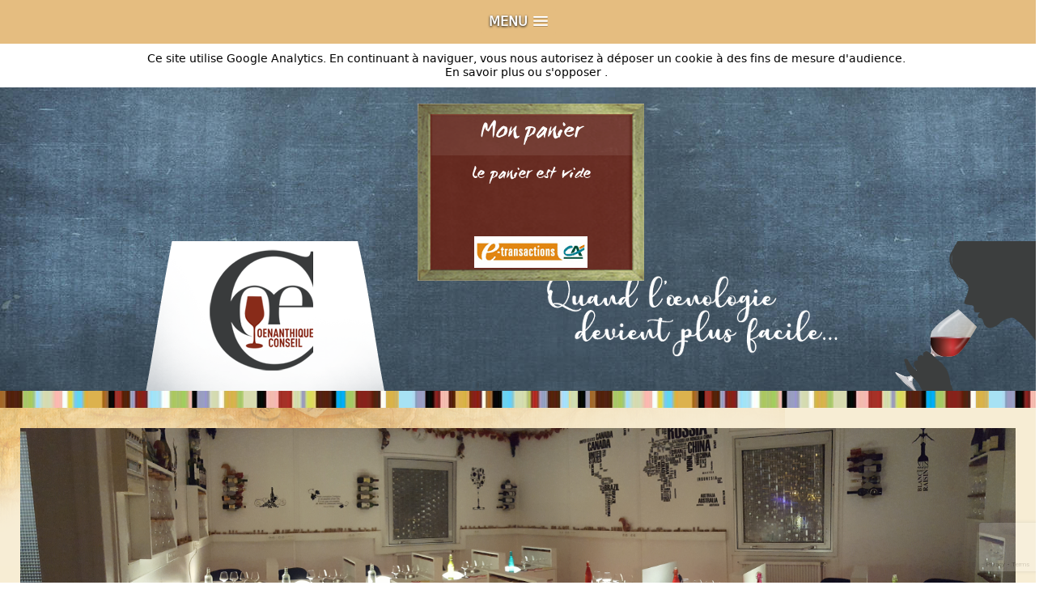

--- FILE ---
content_type: text/html; charset=UTF-8
request_url: https://www.oenanthiqueconseil.fr/creneau/825/display/P-tit-atelier-du-samedi%2C-savoir-creer-son-vin
body_size: 1843
content:
<!DOCTYPE html>
<html>
    <head>

            <meta http-equiv="Content-Type" content="text/html; charset=utf-8" />
                <meta name="Description" content="
Oenanthique Conseil, animation autour du vin, ateliers, degustations, initiations à Caen en Normandie" />
            <meta name="Keywords" content="vin, oenologie, degustations vin, animation vin, Philippe Stevennou, Caen, Normandie, Jeux oenanthiques, Ateliers vins, ateliers oenologie" />

    <meta name="viewport" content="width=device-width, initial-scale=1.0, minimum-scale=0.5, maximum-scale=1">
    <link rel="stylesheet" href="/css.php" type="text/css" />

            <script type="text/javascript" src="/data/js/plugin/prototype/prototype.js" ></script>
                <script type="text/javascript" src="/data/js/plugin/scriptaculous/scriptaculous.js" ></script>
                <script type="text/javascript" src="/data/js/plugin/tinyMCE/tiny_mce.js" ></script>
                <script type="text/javascript" src="/data/js/plugin/lightbox/js/lightbox.js" ></script>
                <script type="text/javascript" src="/data/js/plugin/jquery-ui/js/jquery-1.9.1.js" ></script>
                <script type="text/javascript" src="/data/js/plugin/jquery-ui/js/jquery-ui-1.10.3.custom.min.js" ></script>
                <script type="text/javascript" src="/data/js/plugin/jquery-ui/js/jquery-ui-timepicker-addon.js" ></script>
                <script type="text/javascript" src="/data/js/plugin/jquery-ui/js/jquery-ui-datepicker-fr.js" ></script>
                <script type="text/javascript" src="/data/js/plugin/bxslider/jquery.bxslider.min.js" ></script>
                <script type="text/javascript" src="/data/js/plugin/spectrum/spectrum.js" ></script>
                <script type="text/javascript" src="https://www.google.com/recaptcha/api.js?render=explicit" ></script>
            <script type="text/javascript" src="/data/js/cnillab/Tag_google_analytics.js" ></script>

            <script src="https://www.google.com/recaptcha/api.js?render=6LfPviEaAAAAAGPn5GNJQYeXp4pWhNdGmuBD268K"></script>
     
    <script type="text/javascript" src="/js.php" ></script>

            <link rel="icon" href="/data/image/icon.png" />
        
    <title>Quand l'oenologie devient plus facile - Oenanthique Conseil à Caen, Cours d'oenologie</title>
</head>
    <body>
        <div id="site">
            <div id="banner">
                <a class='logo' href="/" title="Accueil Oenanthique conseil">
    <img src="/data/image/logo.png" title="Accueil" alt="Accueil" />
</a>
<div class="title-banner"></div>
            </div>
            <hr />

            <div id="page">
                <div class="divPage divError">
    <h4>La page que vous recherchez n'existe pas</h4>
    <br />
    <br />
    <p>Vous allez maintenant être redirigé vers la page d'accueil</p>
    <br />
    <a href="/" title="Accueil">Accueil</a>
    <script type="text/javascript">setTimeout(function () { window.location.href = "/"; }, 2500);</script>
</div>            </div>
            <div id="menu">
                    <ul class="menu principal">
        <li class="welcome  itemCount-1"><a class="" target="_self" href="/Welcome" title="Accueil">Accueil</a></li><li class="calendrier  itemCount-2"><a class="" target="_self" href="/Calendrier-cours" title="Programme et Réservations">Programme et Réservations</a></li><li class="select-list-products  itemCount-3"><a class="" target="_self" href="/Formation-oenologie" title="Cours, Ateliers et Coffrets cadeaux">Cours, Ateliers et Coffrets cadeaux</a></li><li class="mixologie-cocktail  itemCount-4"><a class="" target="_self" href="/mixologie-cocktail" title="Mixologie / Cocktail">Mixologie / Cocktail</a></li><li class="cave-a-vins  itemCount-5"><a class="" target="_self" href="/cave-a-vins" title="La cave à vins">La cave à vins</a></li><li class="atelier-degustation  itemCount-6"><a class="" target="_blank" href="https://www.cartesdesvinsdefrance.fr/" title="Cartes des vins de France">Cartes des vins de France</a></li><li class="contact  itemCount-7"><a class="" target="_self" href="/Contact" title="Contact">Contact</a></li>    </ul>
                    <div class="encartCart">
                    <div class="cart preview">
    <h2>Mon panier</h2>    
    <p class="empty">Le panier est vide</p><a class="reload" href="/panier/preview" style="display: none;" title="Rafraichir le panier">Rafraichir le panier</a>
</div>                    <img class="logoCa" src="/data/image/CA-2.jpg" alt="Logo crédit agricole" title="Logo crédit agricole" />
                </div>
            </div>

            <div id="footer">
                <hr />
    <ul class="menu menu-footer">
        <li class="menu-mentions  itemCount-1"><a class="" target="_self" href="/mentions" title="Mentions légales">Mentions légales</a></li><li class="menu-sitemap  itemCount-2"><a class="" target="_self" href="/sitemap" title="Plan du site">Plan du site</a></li><li class="menu-Donnees-personnelles  itemCount-3"><a class="" target="_self" href="/Donnees-personnelles" title="Données personnelles">Données personnelles</a></li><li class="menu-login  itemCount-4"><a class="" target="_self" href="/connexion?type=%3A" title="Connexion">Connexion</a></li>    </ul>
        <script async src="https://www.googletagmanager.com/gtag/js?id=G-66FHYSG6JR"></script>
    <script>
        window.dataLayer = window.dataLayer || [];
        function gtag() {
            dataLayer.push(arguments);
        }
        gtag('js', new Date());

        gtag('config', 'G-66FHYSG6JR');
        </script>
    <script async src="https://www.googletagmanager.com/gtag/js?id=G-3RQ4JGLVQ1"></script>
    <script>
        window.dataLayer = window.dataLayer || [];
        function gtag() {
            dataLayer.push(arguments);
        }
        gtag('js', new Date());

        gtag('config', 'G-3RQ4JGLVQ1');
    </script>
    <div id="element-footer-1" class="element footer view  deep-0"></div><div style="margin: 15px 0; text-align: center;">
    <a class="" href="/Newsletter" title="S'inscrire à la newsletter">S'inscrire à la newsletter</a>
</div>
<div class="alertAlcool">L'abus d'alcool est dangereux pour la santé, à consommer avec modération﻿</div>            </div>
        </div>
    </body>
</html>


--- FILE ---
content_type: text/html; charset=utf-8
request_url: https://www.google.com/recaptcha/api2/anchor?ar=1&k=6LfPviEaAAAAAGPn5GNJQYeXp4pWhNdGmuBD268K&co=aHR0cHM6Ly93d3cub2VuYW50aGlxdWVjb25zZWlsLmZyOjQ0Mw..&hl=en&v=PoyoqOPhxBO7pBk68S4YbpHZ&size=invisible&anchor-ms=20000&execute-ms=30000&cb=t6frutqz8zev
body_size: 49776
content:
<!DOCTYPE HTML><html dir="ltr" lang="en"><head><meta http-equiv="Content-Type" content="text/html; charset=UTF-8">
<meta http-equiv="X-UA-Compatible" content="IE=edge">
<title>reCAPTCHA</title>
<style type="text/css">
/* cyrillic-ext */
@font-face {
  font-family: 'Roboto';
  font-style: normal;
  font-weight: 400;
  font-stretch: 100%;
  src: url(//fonts.gstatic.com/s/roboto/v48/KFO7CnqEu92Fr1ME7kSn66aGLdTylUAMa3GUBHMdazTgWw.woff2) format('woff2');
  unicode-range: U+0460-052F, U+1C80-1C8A, U+20B4, U+2DE0-2DFF, U+A640-A69F, U+FE2E-FE2F;
}
/* cyrillic */
@font-face {
  font-family: 'Roboto';
  font-style: normal;
  font-weight: 400;
  font-stretch: 100%;
  src: url(//fonts.gstatic.com/s/roboto/v48/KFO7CnqEu92Fr1ME7kSn66aGLdTylUAMa3iUBHMdazTgWw.woff2) format('woff2');
  unicode-range: U+0301, U+0400-045F, U+0490-0491, U+04B0-04B1, U+2116;
}
/* greek-ext */
@font-face {
  font-family: 'Roboto';
  font-style: normal;
  font-weight: 400;
  font-stretch: 100%;
  src: url(//fonts.gstatic.com/s/roboto/v48/KFO7CnqEu92Fr1ME7kSn66aGLdTylUAMa3CUBHMdazTgWw.woff2) format('woff2');
  unicode-range: U+1F00-1FFF;
}
/* greek */
@font-face {
  font-family: 'Roboto';
  font-style: normal;
  font-weight: 400;
  font-stretch: 100%;
  src: url(//fonts.gstatic.com/s/roboto/v48/KFO7CnqEu92Fr1ME7kSn66aGLdTylUAMa3-UBHMdazTgWw.woff2) format('woff2');
  unicode-range: U+0370-0377, U+037A-037F, U+0384-038A, U+038C, U+038E-03A1, U+03A3-03FF;
}
/* math */
@font-face {
  font-family: 'Roboto';
  font-style: normal;
  font-weight: 400;
  font-stretch: 100%;
  src: url(//fonts.gstatic.com/s/roboto/v48/KFO7CnqEu92Fr1ME7kSn66aGLdTylUAMawCUBHMdazTgWw.woff2) format('woff2');
  unicode-range: U+0302-0303, U+0305, U+0307-0308, U+0310, U+0312, U+0315, U+031A, U+0326-0327, U+032C, U+032F-0330, U+0332-0333, U+0338, U+033A, U+0346, U+034D, U+0391-03A1, U+03A3-03A9, U+03B1-03C9, U+03D1, U+03D5-03D6, U+03F0-03F1, U+03F4-03F5, U+2016-2017, U+2034-2038, U+203C, U+2040, U+2043, U+2047, U+2050, U+2057, U+205F, U+2070-2071, U+2074-208E, U+2090-209C, U+20D0-20DC, U+20E1, U+20E5-20EF, U+2100-2112, U+2114-2115, U+2117-2121, U+2123-214F, U+2190, U+2192, U+2194-21AE, U+21B0-21E5, U+21F1-21F2, U+21F4-2211, U+2213-2214, U+2216-22FF, U+2308-230B, U+2310, U+2319, U+231C-2321, U+2336-237A, U+237C, U+2395, U+239B-23B7, U+23D0, U+23DC-23E1, U+2474-2475, U+25AF, U+25B3, U+25B7, U+25BD, U+25C1, U+25CA, U+25CC, U+25FB, U+266D-266F, U+27C0-27FF, U+2900-2AFF, U+2B0E-2B11, U+2B30-2B4C, U+2BFE, U+3030, U+FF5B, U+FF5D, U+1D400-1D7FF, U+1EE00-1EEFF;
}
/* symbols */
@font-face {
  font-family: 'Roboto';
  font-style: normal;
  font-weight: 400;
  font-stretch: 100%;
  src: url(//fonts.gstatic.com/s/roboto/v48/KFO7CnqEu92Fr1ME7kSn66aGLdTylUAMaxKUBHMdazTgWw.woff2) format('woff2');
  unicode-range: U+0001-000C, U+000E-001F, U+007F-009F, U+20DD-20E0, U+20E2-20E4, U+2150-218F, U+2190, U+2192, U+2194-2199, U+21AF, U+21E6-21F0, U+21F3, U+2218-2219, U+2299, U+22C4-22C6, U+2300-243F, U+2440-244A, U+2460-24FF, U+25A0-27BF, U+2800-28FF, U+2921-2922, U+2981, U+29BF, U+29EB, U+2B00-2BFF, U+4DC0-4DFF, U+FFF9-FFFB, U+10140-1018E, U+10190-1019C, U+101A0, U+101D0-101FD, U+102E0-102FB, U+10E60-10E7E, U+1D2C0-1D2D3, U+1D2E0-1D37F, U+1F000-1F0FF, U+1F100-1F1AD, U+1F1E6-1F1FF, U+1F30D-1F30F, U+1F315, U+1F31C, U+1F31E, U+1F320-1F32C, U+1F336, U+1F378, U+1F37D, U+1F382, U+1F393-1F39F, U+1F3A7-1F3A8, U+1F3AC-1F3AF, U+1F3C2, U+1F3C4-1F3C6, U+1F3CA-1F3CE, U+1F3D4-1F3E0, U+1F3ED, U+1F3F1-1F3F3, U+1F3F5-1F3F7, U+1F408, U+1F415, U+1F41F, U+1F426, U+1F43F, U+1F441-1F442, U+1F444, U+1F446-1F449, U+1F44C-1F44E, U+1F453, U+1F46A, U+1F47D, U+1F4A3, U+1F4B0, U+1F4B3, U+1F4B9, U+1F4BB, U+1F4BF, U+1F4C8-1F4CB, U+1F4D6, U+1F4DA, U+1F4DF, U+1F4E3-1F4E6, U+1F4EA-1F4ED, U+1F4F7, U+1F4F9-1F4FB, U+1F4FD-1F4FE, U+1F503, U+1F507-1F50B, U+1F50D, U+1F512-1F513, U+1F53E-1F54A, U+1F54F-1F5FA, U+1F610, U+1F650-1F67F, U+1F687, U+1F68D, U+1F691, U+1F694, U+1F698, U+1F6AD, U+1F6B2, U+1F6B9-1F6BA, U+1F6BC, U+1F6C6-1F6CF, U+1F6D3-1F6D7, U+1F6E0-1F6EA, U+1F6F0-1F6F3, U+1F6F7-1F6FC, U+1F700-1F7FF, U+1F800-1F80B, U+1F810-1F847, U+1F850-1F859, U+1F860-1F887, U+1F890-1F8AD, U+1F8B0-1F8BB, U+1F8C0-1F8C1, U+1F900-1F90B, U+1F93B, U+1F946, U+1F984, U+1F996, U+1F9E9, U+1FA00-1FA6F, U+1FA70-1FA7C, U+1FA80-1FA89, U+1FA8F-1FAC6, U+1FACE-1FADC, U+1FADF-1FAE9, U+1FAF0-1FAF8, U+1FB00-1FBFF;
}
/* vietnamese */
@font-face {
  font-family: 'Roboto';
  font-style: normal;
  font-weight: 400;
  font-stretch: 100%;
  src: url(//fonts.gstatic.com/s/roboto/v48/KFO7CnqEu92Fr1ME7kSn66aGLdTylUAMa3OUBHMdazTgWw.woff2) format('woff2');
  unicode-range: U+0102-0103, U+0110-0111, U+0128-0129, U+0168-0169, U+01A0-01A1, U+01AF-01B0, U+0300-0301, U+0303-0304, U+0308-0309, U+0323, U+0329, U+1EA0-1EF9, U+20AB;
}
/* latin-ext */
@font-face {
  font-family: 'Roboto';
  font-style: normal;
  font-weight: 400;
  font-stretch: 100%;
  src: url(//fonts.gstatic.com/s/roboto/v48/KFO7CnqEu92Fr1ME7kSn66aGLdTylUAMa3KUBHMdazTgWw.woff2) format('woff2');
  unicode-range: U+0100-02BA, U+02BD-02C5, U+02C7-02CC, U+02CE-02D7, U+02DD-02FF, U+0304, U+0308, U+0329, U+1D00-1DBF, U+1E00-1E9F, U+1EF2-1EFF, U+2020, U+20A0-20AB, U+20AD-20C0, U+2113, U+2C60-2C7F, U+A720-A7FF;
}
/* latin */
@font-face {
  font-family: 'Roboto';
  font-style: normal;
  font-weight: 400;
  font-stretch: 100%;
  src: url(//fonts.gstatic.com/s/roboto/v48/KFO7CnqEu92Fr1ME7kSn66aGLdTylUAMa3yUBHMdazQ.woff2) format('woff2');
  unicode-range: U+0000-00FF, U+0131, U+0152-0153, U+02BB-02BC, U+02C6, U+02DA, U+02DC, U+0304, U+0308, U+0329, U+2000-206F, U+20AC, U+2122, U+2191, U+2193, U+2212, U+2215, U+FEFF, U+FFFD;
}
/* cyrillic-ext */
@font-face {
  font-family: 'Roboto';
  font-style: normal;
  font-weight: 500;
  font-stretch: 100%;
  src: url(//fonts.gstatic.com/s/roboto/v48/KFO7CnqEu92Fr1ME7kSn66aGLdTylUAMa3GUBHMdazTgWw.woff2) format('woff2');
  unicode-range: U+0460-052F, U+1C80-1C8A, U+20B4, U+2DE0-2DFF, U+A640-A69F, U+FE2E-FE2F;
}
/* cyrillic */
@font-face {
  font-family: 'Roboto';
  font-style: normal;
  font-weight: 500;
  font-stretch: 100%;
  src: url(//fonts.gstatic.com/s/roboto/v48/KFO7CnqEu92Fr1ME7kSn66aGLdTylUAMa3iUBHMdazTgWw.woff2) format('woff2');
  unicode-range: U+0301, U+0400-045F, U+0490-0491, U+04B0-04B1, U+2116;
}
/* greek-ext */
@font-face {
  font-family: 'Roboto';
  font-style: normal;
  font-weight: 500;
  font-stretch: 100%;
  src: url(//fonts.gstatic.com/s/roboto/v48/KFO7CnqEu92Fr1ME7kSn66aGLdTylUAMa3CUBHMdazTgWw.woff2) format('woff2');
  unicode-range: U+1F00-1FFF;
}
/* greek */
@font-face {
  font-family: 'Roboto';
  font-style: normal;
  font-weight: 500;
  font-stretch: 100%;
  src: url(//fonts.gstatic.com/s/roboto/v48/KFO7CnqEu92Fr1ME7kSn66aGLdTylUAMa3-UBHMdazTgWw.woff2) format('woff2');
  unicode-range: U+0370-0377, U+037A-037F, U+0384-038A, U+038C, U+038E-03A1, U+03A3-03FF;
}
/* math */
@font-face {
  font-family: 'Roboto';
  font-style: normal;
  font-weight: 500;
  font-stretch: 100%;
  src: url(//fonts.gstatic.com/s/roboto/v48/KFO7CnqEu92Fr1ME7kSn66aGLdTylUAMawCUBHMdazTgWw.woff2) format('woff2');
  unicode-range: U+0302-0303, U+0305, U+0307-0308, U+0310, U+0312, U+0315, U+031A, U+0326-0327, U+032C, U+032F-0330, U+0332-0333, U+0338, U+033A, U+0346, U+034D, U+0391-03A1, U+03A3-03A9, U+03B1-03C9, U+03D1, U+03D5-03D6, U+03F0-03F1, U+03F4-03F5, U+2016-2017, U+2034-2038, U+203C, U+2040, U+2043, U+2047, U+2050, U+2057, U+205F, U+2070-2071, U+2074-208E, U+2090-209C, U+20D0-20DC, U+20E1, U+20E5-20EF, U+2100-2112, U+2114-2115, U+2117-2121, U+2123-214F, U+2190, U+2192, U+2194-21AE, U+21B0-21E5, U+21F1-21F2, U+21F4-2211, U+2213-2214, U+2216-22FF, U+2308-230B, U+2310, U+2319, U+231C-2321, U+2336-237A, U+237C, U+2395, U+239B-23B7, U+23D0, U+23DC-23E1, U+2474-2475, U+25AF, U+25B3, U+25B7, U+25BD, U+25C1, U+25CA, U+25CC, U+25FB, U+266D-266F, U+27C0-27FF, U+2900-2AFF, U+2B0E-2B11, U+2B30-2B4C, U+2BFE, U+3030, U+FF5B, U+FF5D, U+1D400-1D7FF, U+1EE00-1EEFF;
}
/* symbols */
@font-face {
  font-family: 'Roboto';
  font-style: normal;
  font-weight: 500;
  font-stretch: 100%;
  src: url(//fonts.gstatic.com/s/roboto/v48/KFO7CnqEu92Fr1ME7kSn66aGLdTylUAMaxKUBHMdazTgWw.woff2) format('woff2');
  unicode-range: U+0001-000C, U+000E-001F, U+007F-009F, U+20DD-20E0, U+20E2-20E4, U+2150-218F, U+2190, U+2192, U+2194-2199, U+21AF, U+21E6-21F0, U+21F3, U+2218-2219, U+2299, U+22C4-22C6, U+2300-243F, U+2440-244A, U+2460-24FF, U+25A0-27BF, U+2800-28FF, U+2921-2922, U+2981, U+29BF, U+29EB, U+2B00-2BFF, U+4DC0-4DFF, U+FFF9-FFFB, U+10140-1018E, U+10190-1019C, U+101A0, U+101D0-101FD, U+102E0-102FB, U+10E60-10E7E, U+1D2C0-1D2D3, U+1D2E0-1D37F, U+1F000-1F0FF, U+1F100-1F1AD, U+1F1E6-1F1FF, U+1F30D-1F30F, U+1F315, U+1F31C, U+1F31E, U+1F320-1F32C, U+1F336, U+1F378, U+1F37D, U+1F382, U+1F393-1F39F, U+1F3A7-1F3A8, U+1F3AC-1F3AF, U+1F3C2, U+1F3C4-1F3C6, U+1F3CA-1F3CE, U+1F3D4-1F3E0, U+1F3ED, U+1F3F1-1F3F3, U+1F3F5-1F3F7, U+1F408, U+1F415, U+1F41F, U+1F426, U+1F43F, U+1F441-1F442, U+1F444, U+1F446-1F449, U+1F44C-1F44E, U+1F453, U+1F46A, U+1F47D, U+1F4A3, U+1F4B0, U+1F4B3, U+1F4B9, U+1F4BB, U+1F4BF, U+1F4C8-1F4CB, U+1F4D6, U+1F4DA, U+1F4DF, U+1F4E3-1F4E6, U+1F4EA-1F4ED, U+1F4F7, U+1F4F9-1F4FB, U+1F4FD-1F4FE, U+1F503, U+1F507-1F50B, U+1F50D, U+1F512-1F513, U+1F53E-1F54A, U+1F54F-1F5FA, U+1F610, U+1F650-1F67F, U+1F687, U+1F68D, U+1F691, U+1F694, U+1F698, U+1F6AD, U+1F6B2, U+1F6B9-1F6BA, U+1F6BC, U+1F6C6-1F6CF, U+1F6D3-1F6D7, U+1F6E0-1F6EA, U+1F6F0-1F6F3, U+1F6F7-1F6FC, U+1F700-1F7FF, U+1F800-1F80B, U+1F810-1F847, U+1F850-1F859, U+1F860-1F887, U+1F890-1F8AD, U+1F8B0-1F8BB, U+1F8C0-1F8C1, U+1F900-1F90B, U+1F93B, U+1F946, U+1F984, U+1F996, U+1F9E9, U+1FA00-1FA6F, U+1FA70-1FA7C, U+1FA80-1FA89, U+1FA8F-1FAC6, U+1FACE-1FADC, U+1FADF-1FAE9, U+1FAF0-1FAF8, U+1FB00-1FBFF;
}
/* vietnamese */
@font-face {
  font-family: 'Roboto';
  font-style: normal;
  font-weight: 500;
  font-stretch: 100%;
  src: url(//fonts.gstatic.com/s/roboto/v48/KFO7CnqEu92Fr1ME7kSn66aGLdTylUAMa3OUBHMdazTgWw.woff2) format('woff2');
  unicode-range: U+0102-0103, U+0110-0111, U+0128-0129, U+0168-0169, U+01A0-01A1, U+01AF-01B0, U+0300-0301, U+0303-0304, U+0308-0309, U+0323, U+0329, U+1EA0-1EF9, U+20AB;
}
/* latin-ext */
@font-face {
  font-family: 'Roboto';
  font-style: normal;
  font-weight: 500;
  font-stretch: 100%;
  src: url(//fonts.gstatic.com/s/roboto/v48/KFO7CnqEu92Fr1ME7kSn66aGLdTylUAMa3KUBHMdazTgWw.woff2) format('woff2');
  unicode-range: U+0100-02BA, U+02BD-02C5, U+02C7-02CC, U+02CE-02D7, U+02DD-02FF, U+0304, U+0308, U+0329, U+1D00-1DBF, U+1E00-1E9F, U+1EF2-1EFF, U+2020, U+20A0-20AB, U+20AD-20C0, U+2113, U+2C60-2C7F, U+A720-A7FF;
}
/* latin */
@font-face {
  font-family: 'Roboto';
  font-style: normal;
  font-weight: 500;
  font-stretch: 100%;
  src: url(//fonts.gstatic.com/s/roboto/v48/KFO7CnqEu92Fr1ME7kSn66aGLdTylUAMa3yUBHMdazQ.woff2) format('woff2');
  unicode-range: U+0000-00FF, U+0131, U+0152-0153, U+02BB-02BC, U+02C6, U+02DA, U+02DC, U+0304, U+0308, U+0329, U+2000-206F, U+20AC, U+2122, U+2191, U+2193, U+2212, U+2215, U+FEFF, U+FFFD;
}
/* cyrillic-ext */
@font-face {
  font-family: 'Roboto';
  font-style: normal;
  font-weight: 900;
  font-stretch: 100%;
  src: url(//fonts.gstatic.com/s/roboto/v48/KFO7CnqEu92Fr1ME7kSn66aGLdTylUAMa3GUBHMdazTgWw.woff2) format('woff2');
  unicode-range: U+0460-052F, U+1C80-1C8A, U+20B4, U+2DE0-2DFF, U+A640-A69F, U+FE2E-FE2F;
}
/* cyrillic */
@font-face {
  font-family: 'Roboto';
  font-style: normal;
  font-weight: 900;
  font-stretch: 100%;
  src: url(//fonts.gstatic.com/s/roboto/v48/KFO7CnqEu92Fr1ME7kSn66aGLdTylUAMa3iUBHMdazTgWw.woff2) format('woff2');
  unicode-range: U+0301, U+0400-045F, U+0490-0491, U+04B0-04B1, U+2116;
}
/* greek-ext */
@font-face {
  font-family: 'Roboto';
  font-style: normal;
  font-weight: 900;
  font-stretch: 100%;
  src: url(//fonts.gstatic.com/s/roboto/v48/KFO7CnqEu92Fr1ME7kSn66aGLdTylUAMa3CUBHMdazTgWw.woff2) format('woff2');
  unicode-range: U+1F00-1FFF;
}
/* greek */
@font-face {
  font-family: 'Roboto';
  font-style: normal;
  font-weight: 900;
  font-stretch: 100%;
  src: url(//fonts.gstatic.com/s/roboto/v48/KFO7CnqEu92Fr1ME7kSn66aGLdTylUAMa3-UBHMdazTgWw.woff2) format('woff2');
  unicode-range: U+0370-0377, U+037A-037F, U+0384-038A, U+038C, U+038E-03A1, U+03A3-03FF;
}
/* math */
@font-face {
  font-family: 'Roboto';
  font-style: normal;
  font-weight: 900;
  font-stretch: 100%;
  src: url(//fonts.gstatic.com/s/roboto/v48/KFO7CnqEu92Fr1ME7kSn66aGLdTylUAMawCUBHMdazTgWw.woff2) format('woff2');
  unicode-range: U+0302-0303, U+0305, U+0307-0308, U+0310, U+0312, U+0315, U+031A, U+0326-0327, U+032C, U+032F-0330, U+0332-0333, U+0338, U+033A, U+0346, U+034D, U+0391-03A1, U+03A3-03A9, U+03B1-03C9, U+03D1, U+03D5-03D6, U+03F0-03F1, U+03F4-03F5, U+2016-2017, U+2034-2038, U+203C, U+2040, U+2043, U+2047, U+2050, U+2057, U+205F, U+2070-2071, U+2074-208E, U+2090-209C, U+20D0-20DC, U+20E1, U+20E5-20EF, U+2100-2112, U+2114-2115, U+2117-2121, U+2123-214F, U+2190, U+2192, U+2194-21AE, U+21B0-21E5, U+21F1-21F2, U+21F4-2211, U+2213-2214, U+2216-22FF, U+2308-230B, U+2310, U+2319, U+231C-2321, U+2336-237A, U+237C, U+2395, U+239B-23B7, U+23D0, U+23DC-23E1, U+2474-2475, U+25AF, U+25B3, U+25B7, U+25BD, U+25C1, U+25CA, U+25CC, U+25FB, U+266D-266F, U+27C0-27FF, U+2900-2AFF, U+2B0E-2B11, U+2B30-2B4C, U+2BFE, U+3030, U+FF5B, U+FF5D, U+1D400-1D7FF, U+1EE00-1EEFF;
}
/* symbols */
@font-face {
  font-family: 'Roboto';
  font-style: normal;
  font-weight: 900;
  font-stretch: 100%;
  src: url(//fonts.gstatic.com/s/roboto/v48/KFO7CnqEu92Fr1ME7kSn66aGLdTylUAMaxKUBHMdazTgWw.woff2) format('woff2');
  unicode-range: U+0001-000C, U+000E-001F, U+007F-009F, U+20DD-20E0, U+20E2-20E4, U+2150-218F, U+2190, U+2192, U+2194-2199, U+21AF, U+21E6-21F0, U+21F3, U+2218-2219, U+2299, U+22C4-22C6, U+2300-243F, U+2440-244A, U+2460-24FF, U+25A0-27BF, U+2800-28FF, U+2921-2922, U+2981, U+29BF, U+29EB, U+2B00-2BFF, U+4DC0-4DFF, U+FFF9-FFFB, U+10140-1018E, U+10190-1019C, U+101A0, U+101D0-101FD, U+102E0-102FB, U+10E60-10E7E, U+1D2C0-1D2D3, U+1D2E0-1D37F, U+1F000-1F0FF, U+1F100-1F1AD, U+1F1E6-1F1FF, U+1F30D-1F30F, U+1F315, U+1F31C, U+1F31E, U+1F320-1F32C, U+1F336, U+1F378, U+1F37D, U+1F382, U+1F393-1F39F, U+1F3A7-1F3A8, U+1F3AC-1F3AF, U+1F3C2, U+1F3C4-1F3C6, U+1F3CA-1F3CE, U+1F3D4-1F3E0, U+1F3ED, U+1F3F1-1F3F3, U+1F3F5-1F3F7, U+1F408, U+1F415, U+1F41F, U+1F426, U+1F43F, U+1F441-1F442, U+1F444, U+1F446-1F449, U+1F44C-1F44E, U+1F453, U+1F46A, U+1F47D, U+1F4A3, U+1F4B0, U+1F4B3, U+1F4B9, U+1F4BB, U+1F4BF, U+1F4C8-1F4CB, U+1F4D6, U+1F4DA, U+1F4DF, U+1F4E3-1F4E6, U+1F4EA-1F4ED, U+1F4F7, U+1F4F9-1F4FB, U+1F4FD-1F4FE, U+1F503, U+1F507-1F50B, U+1F50D, U+1F512-1F513, U+1F53E-1F54A, U+1F54F-1F5FA, U+1F610, U+1F650-1F67F, U+1F687, U+1F68D, U+1F691, U+1F694, U+1F698, U+1F6AD, U+1F6B2, U+1F6B9-1F6BA, U+1F6BC, U+1F6C6-1F6CF, U+1F6D3-1F6D7, U+1F6E0-1F6EA, U+1F6F0-1F6F3, U+1F6F7-1F6FC, U+1F700-1F7FF, U+1F800-1F80B, U+1F810-1F847, U+1F850-1F859, U+1F860-1F887, U+1F890-1F8AD, U+1F8B0-1F8BB, U+1F8C0-1F8C1, U+1F900-1F90B, U+1F93B, U+1F946, U+1F984, U+1F996, U+1F9E9, U+1FA00-1FA6F, U+1FA70-1FA7C, U+1FA80-1FA89, U+1FA8F-1FAC6, U+1FACE-1FADC, U+1FADF-1FAE9, U+1FAF0-1FAF8, U+1FB00-1FBFF;
}
/* vietnamese */
@font-face {
  font-family: 'Roboto';
  font-style: normal;
  font-weight: 900;
  font-stretch: 100%;
  src: url(//fonts.gstatic.com/s/roboto/v48/KFO7CnqEu92Fr1ME7kSn66aGLdTylUAMa3OUBHMdazTgWw.woff2) format('woff2');
  unicode-range: U+0102-0103, U+0110-0111, U+0128-0129, U+0168-0169, U+01A0-01A1, U+01AF-01B0, U+0300-0301, U+0303-0304, U+0308-0309, U+0323, U+0329, U+1EA0-1EF9, U+20AB;
}
/* latin-ext */
@font-face {
  font-family: 'Roboto';
  font-style: normal;
  font-weight: 900;
  font-stretch: 100%;
  src: url(//fonts.gstatic.com/s/roboto/v48/KFO7CnqEu92Fr1ME7kSn66aGLdTylUAMa3KUBHMdazTgWw.woff2) format('woff2');
  unicode-range: U+0100-02BA, U+02BD-02C5, U+02C7-02CC, U+02CE-02D7, U+02DD-02FF, U+0304, U+0308, U+0329, U+1D00-1DBF, U+1E00-1E9F, U+1EF2-1EFF, U+2020, U+20A0-20AB, U+20AD-20C0, U+2113, U+2C60-2C7F, U+A720-A7FF;
}
/* latin */
@font-face {
  font-family: 'Roboto';
  font-style: normal;
  font-weight: 900;
  font-stretch: 100%;
  src: url(//fonts.gstatic.com/s/roboto/v48/KFO7CnqEu92Fr1ME7kSn66aGLdTylUAMa3yUBHMdazQ.woff2) format('woff2');
  unicode-range: U+0000-00FF, U+0131, U+0152-0153, U+02BB-02BC, U+02C6, U+02DA, U+02DC, U+0304, U+0308, U+0329, U+2000-206F, U+20AC, U+2122, U+2191, U+2193, U+2212, U+2215, U+FEFF, U+FFFD;
}

</style>
<link rel="stylesheet" type="text/css" href="https://www.gstatic.com/recaptcha/releases/PoyoqOPhxBO7pBk68S4YbpHZ/styles__ltr.css">
<script nonce="Zcrw-_bT_AQZ3vApliGRRw" type="text/javascript">window['__recaptcha_api'] = 'https://www.google.com/recaptcha/api2/';</script>
<script type="text/javascript" src="https://www.gstatic.com/recaptcha/releases/PoyoqOPhxBO7pBk68S4YbpHZ/recaptcha__en.js" nonce="Zcrw-_bT_AQZ3vApliGRRw">
      
    </script></head>
<body><div id="rc-anchor-alert" class="rc-anchor-alert"></div>
<input type="hidden" id="recaptcha-token" value="[base64]">
<script type="text/javascript" nonce="Zcrw-_bT_AQZ3vApliGRRw">
      recaptcha.anchor.Main.init("[\x22ainput\x22,[\x22bgdata\x22,\x22\x22,\[base64]/[base64]/MjU1Ong/[base64]/[base64]/[base64]/[base64]/[base64]/[base64]/[base64]/[base64]/[base64]/[base64]/[base64]/[base64]/[base64]/[base64]/[base64]\\u003d\x22,\[base64]\\u003d\\u003d\x22,\x22GsKQw7hTw4nCu8OAwq1eJcOzwqEZLcK4wqrDjcKSw7bCpg5RwoDCphUsG8KJEMKvWcKqw4dowqwvw71/VFfCqsO8E33CsMKoMF1rw6zDkjwiQjTCiMOuw7QdwroVARR/fcOKwqjDmEfDqsOcZsKwcsKGC8OHYm7CrMOfw4/DqSIaw7zDv8KJwqnDjSxTwrzCscK/[base64]/CnMKzMwRWBl3DpUDCh8KEwrjDlykuw74Ew5fDkg3DgMKew6nCo2Bkw6p+w58PV8KYwrXDvCfDimM6XFd+wrHCkTrDgiXCuydpwqHCpxLCrUsRw50/[base64]/w59RwqzDgsOzwq8Dw5XCs8KPw7bCnyLDsUVUUsO/[base64]/Ck8OBwpYqw5XCi2PDvsOlFVF/woXCtUM2EsKjacOxwoLCtMOvw4rDtnfCssKmX34yw4zDrknCqmvDtGjDu8KYwpk1woTCo8ODwr1ZXRxTCsOOXlcHwofCkRF5WDFhSMOmY8Ouwp/DhTwtwpHDjjh6w6rDpMONwptVwpHCtnTCi1fCpsK3QcKyAcOPw7ocwrxrwqXCs8ODe1BKTSPChcKnw55Cw53CoDgtw7FYCsKGwrDDocKIAMK1wpTDjcK/w4Mjw4ZqNHVLwpEVBh/Cl1zDucOHCF3Cq0jDsxNlNcOtwqDDmloPwoHCncK+P195w5PDsMOOW8KxMyHDnwPCjB4zwplNbBbCu8O1w4QubE7DpT7DrsOwO3/Dh8KgBiFKEcK7CEY/wpzDssOhbFogw5l3Ywozw6EbLTTDsMK1wqICH8ONw7DCnsOaCyPCpsOOw6vDgDHDtMOVw7M1w6EgM1TCncK2fMOIbR/Ch8KqO37CvsOswpxYeiFow4wgPxBcXsOfwoskwqnCssOGw5RacATCq38ewr59w7wzw6VXw4osw4/Cj8OYw7hUfMKkLQzDusKywog3wo/Dq3PDgcOFw7w/[base64]/Dp8KVwo7DvsOgw7zCognDimskw4bCr3tAJcO5w60NwqDCmCXCpsKBWsKWw7LDoMOCAMK+wqBWJjzDh8OENAxfYw1kF1F/MkHDscOaW3MBw45mwrJPEABlwrzDlsOaR1ZQRMKJQ2pIfyMpbcOhXsO4F8KTGMKRw6cdw5Zhw7ERwqkTwrZXJjBuFXVawoYJcDbDq8KTwq9Mw5vCuVzDqjnDm8Omw7TCgy/Ct8K+X8KGw7wHwoDClnEcVhR7FcK7LhwtA8OHQsKdXwzCmT3Do8K2JjIVwokcw5FSwrnClMOYYicwQcKUwrbCgiTDtnzDi8KgwpzCgVIPVygnwqRUwo3CmW7Dn1vCok5Cw7HCvXTDigvCtBHDgMK+w5QLw4QDPUbDpsOywpUew6gmC8KEw4HDqcOhwrLCnXV/woXClsO9KMO2wqrCjMOBw5Rlwo3Cu8K6w75Bwq3Ci8O7wqVSw4vCt3QVwqnClMKXwrd8w5ISw5dYIsOwdzLDlnTCqcKLwosfwoHDh8OoVl/CmMK4wrfCjm9kKcKKw7hYwprCjsKOXcKfFxvCmwTCnyzDukkeMcKLUxvCnsKCwq9gwrAJRsKlwoLCnTHDisOZIm3CoVgXLMKBX8K1FEDCrT3CnHDDollGQcK7wpXDhQdjPkh4UjNAUkd5w6JFLjTDhGrDjcKvw5vCikI1SWTDjzIOBkXCucOLw6YDSsKnalY/wpRyWG9Rw4vDsMOHw4rCmC8hwqpPcR81wpV+w6zCpjJ8wpRhA8KPwrvCusOSw5Axw59ZDsOuwozDgcKNEMOTwqrDp3fDrB7CocOvwrXDvzsZHTduwrjDvivDi8KKJRzCgg1lw4PDlTvCiRQQw6d3wpDDsMOvwrBWwqDCllfDosOHwqsUBykawpMWBMK6w57Cvn/[base64]/w6/Ds1kMTsOCOcKaBn/CkkDDl3zDp0cxbGjCri8fwpHDixnChGwAU8Kzw6fDt8KBw5PCnR5pLMO9Ezw5w51aw6zCjCbCnMKVw7MIw7HDiMK6eMOeG8KAS8K/VMOMwqQMdcOhB3EYWMK8w7TCrcO9wp/DvMK7w4HCpcKDAEtlf23DkMOpSnVBfEEYADJ0w67CgMKzGiLCu8OJH1PCumAXwrE8w43DtsKLw4dnWsO6w6YxASrCscOqwpRvBR/DqUJfw4zClsObw7fCsRPDl1vCnMOEwo44w4B4PjoJwrfCpRHCnsOqwq5Ew67DpMKreMOMw6hEwoAfw6fDgirDk8KWLUDDnMKNw4TDh8OjBcKzw7RrwrUIQkskbhZ5HUDDgHdlwpYFw6jDksK/w4LDo8O4JcOhwrEJSsKZXcK6w7LCv2sKGj7CiFLDpWrDrcKRw5fDqMOlwrZhw6pQfxbDkAzCvxHCtEnDqMOdw7VoFsKQwq9eesKTFMK2HMODw7nCjcK9w51/w7FWwpzDpxUwwo4Lwo3DiTNSU8OBT8OBw7XDv8O+eCVkwrHDniEQYSlHYHPDvcKSC8KGJnVtB8OxccKpwpbDp8Ojw4/DpMKJbk3ChcOqAsK3w5XDmcOhf1/DkEcvw7PDpcKJW3bChMOrwp7DuUrCmcOjKMOHU8OuX8K3w4HCnMOGO8OJwoh5wopGOMOmw4VAwrczUFZswoh8w4jDmsO1wrh7wp/CnsOQwqVew73CvXvDjcKNwr/DrX9Jc8KPw77Dk01Hw59YSsOcw5E3LsKjIytXw7Q4QsOVLRhXw4QpwrtIwr1SMB5xF0XCusO1BV/CuBcOwrrClsK1w57CqGXDumbDmsOkw6UVwp7DsjB2X8K8w6EEw7DCrT7DqB3DhsOiw6LCvBXCt8OLw4DDhkXDlMK6wrnClMKTwq3Dll4sWsOxw58Fw6PCssOFW2/DssKTdXrDvC/DmxoKwp7CtxnCtlrCrsKWNmnDksKbwptEZsKcCy5oMU7Dmmc3wr5/KxvDpWDDqMOmw78LwphGw5lNA8OBw6RrIcO6woMwdmUpwqHDgcK6L8OdNWNnwpBiQcKewrpTFy1Iw5bDrcOXw54Hb2TDnsOaBsOGwq3Cm8KSw5/Dtz/Cq8KdEyXDrkrCsG7DhiZ/[base64]/Dtikaw6jClsKGMcOfK0MKw4HCplgpwqVCTsKRwoTCi3/[base64]/Do8OdTcKnTF/CvMKEw6gow4wpwpDCo8OJw4hSVGgdW8Kvw4kdPsO7woVLwptbwohoKMKmWFnCtcOUJsOZeMOhIQDChcKSwoXCtsOsXVQEw7rDgyIhLCXCnFvDgCwaw6TDlzLClQQITGXCt2ljw4PDg8OAw5XDuyoVw5XDt8O/[base64]/HcKUw57Ds8K0KcOdw5HCjnx7D8KrRGsybMKywoRrQXHDvMKpwpB3T2tJw7JlR8OkwqAYS8O1wrnDslUwQX4Lwp0Dwr1PH20PBcO8esOBeSDDu8OEw5LCnmhqXcKeUkxJwp/[base64]/CsgfCpWLDhsK1cx8LXMKUF8O4w412d8OVwrDCiBDCilbCuCvCiVt+woVBRGZfw4XCh8KYbDnDgcOgw6/CvnR7wogow5HCmAjCosKPEMOOwofDtcK6w7XCt1XDnsOFwr9CXXLDvsKGw5nDtBdXwpZvDQLDiAU9c8Oow6LDiltkw4hfC3XCpMKPXX5aRloaw7vCkcKyflzDn3Rmwqwjw7nCscOIQ8KCC8Kdw69Lw45FOsK4wqjCkcKOTUjConbDs1sOwoTCgiQLR8OkeD5vZ3x/[base64]/dlfDjy5mf8KpHMO8w6R0cm9JwqcOwoDCncOKZHnDlMK+JsOmHsOsw4fCmApbW8Ksw7BKNHXCjBfCrzbCt8K5wrtNIkrDpsKmwq7DljlPOMO+w4HDlMKXZFfDlsKfwqAGR2Rjw7tLw5/[base64]/w5fCkcKcwplAdMKsw5w0woAswrwtHTpQMMOxwpBhw5/CtHvDv8OJIR7Cg27Di8OGwrBjW2RSDwXCpsOiLcKDRsKsfcOOw7RBwqDCqMOMPMOQwpJkLcOKPFLCljxLwojCsMOCw5snw53Co8Kqwps4fcKcScKREsO+W8OKG2rDvF1Bw6Jow7rDhGRVw6fCsMKrwobDjgoDcMOGw5oEbnw0w41bw4wLAMKfZ8OVw4/CqyQmW8KvCGHCkwkVw6pveHbCv8KKw5IowrTCvMKcBV45wrdccDh6wrFdYMODwplwK8O1wovCt2BZwpvDqcOiw6Q+ZTlOOcOGZxhlwodMbsKEw47Do8Ktw7ESw67DpUd0wol+wpRXPSoOY8KvFEfCvnHCpsKZwoYUw71Ow4MAWXphRsKeLh/CscKoaMOve2JTTT7CinpEwp3DnlsAW8Kbw7o4wrVzw4tvwpVIWBt6IcOaF8Ohw4Y6w7kgw5rDisOgCcKXw5MdGiwpFcKywo15VS4kNEMJworDn8KOTMOpPcKaTBTCt3/[base64]/CknzDgxLDuzDCg8KxRlBmIMO2UsOhw6xYw6DCoVzCl8O/w7jCsMOLw4koX1JFbcOndz/CjcOJBAoJw5sTwojDkcO5w6zDpMKEwrHCmGpjw7fCkMOgwppcw6fCnw16wpvCu8KOw5ZVw4gWIcK3QMKUw6PDjh0nS39owqDDpcK1woLCgWrDmFbDtAjClybCtjjDqgoAw6MwBWPCicKEwp/CqMKGw4M/Bi/CtcOHwo3Dt2F5HMKgw7vDoxZQwrVXB3ImwpAXPWbDmXYOw7UOH0F9wpnCg3cywrB1HMKyexHDknPChMO2w7TDl8KdV8K8wrUlw7vCk8KOwrlQB8OZwpLCoMKvP8KeegPDkMOmHS/DtFJHE8OcwpfCvcOgSMKVdsKUwpvDnhzCuhXCtRHDvDjDgMOfPmlTw5Mowr/Cv8KZG1PDjEfCvx1yw5/CjMKYHsKzwr08wqB1wq7CqMKPX8OANB/CisOFwo/DhxrDvW/DtMKnw69FKMO5YFQxRMKINcKoSsKfKVUYMMKdwrIMGFzCpMKGb8Okw7xBwp8VclNTw5pZwpjDu8K0acKtwrw2w7TDocKBwqzDnX4Ic8KCwofDvVnDrcOHw7kxw5guwpDCs8KNwqzCqjd5wrBFwrB7w7/CjwXDtFdCWltbBMKKwqNXRsOgw6/CjGDDr8OGw7lCYsOlC1LCusKmXS8zVCI3wo9lwpZtfR/[base64]/[base64]/DpsK6OcKvFGLDjSc+AcKxwqfDocKiw7hocMKdB8OewrXCu8OhNTEGwrnClwjCg8KCZsOFwqPCnzjCiXVNX8OrNDJxZcKZw49Nw7VHwpfCr8OXbTFlw43DnArDtcKfaiVWwr/CqhrCo8OVwrrDuXLDnRYbLlXDiiYcA8Kzwq3Coz7Dq8KgMCvCsAFvPURSfMO6Tn/CmMOIwoh0wqR/[base64]/[base64]/Co8OMOy9bEgXDg8OQw78zYkXColU1fyoGKMODKQfCjMK1wqgNQjpcNy/[base64]/[base64]/w5jDhAoHKMOew4vClsO2LsOow7oqwpHDkMKVwq/DicOawqrDtsOTNB4uej8Pw5NwCMOnMsKyBAxSchR+w7/DmcO7wpdzwr7DthoRwrUgwr7CogPCrhBKwqPDrCLCo8KkdQJfLBrCmsK/VMODwrYnWMKcwrPCoxXCrMKxJ8OhMj3DqitbwpPCpgvDjCFqRcOOwq/CtwvCoMOzAcKmKG1cecOHw6NtKiHCgWDChS52JsOqS8O5wrHDggbDqsOdbBDDqTbCrmgUWsKHwq/[base64]/wrVvei00w7pXw4zDqMO8E8OmwrfDpSvDmxgSZl3CsMKMOjMfwovCijrCgsOQw4QPUCjDp8ONNUvCncOQNFYvVMKZbMOQw4RoXw/DgMKhwq3DhQDDs8OzWsKLN8O8ZsOTJzEoCMKIwrLDtlQow5wRBVTDux/DsCrCoMO7Dggsw7XDhcOfw6/Cq8OqwqQewpBtw4ENw5hFwqYUwqXDu8KOw4lKwpthYUXCisKywrM2wr1ew59WM8KzDcKjw6vDj8OHw5Q7L3LDjcOxw4bCl0jDlcKCw6bDlMOIwoJ9CcONRcO1YsO4R8Ozwo0wbMOJRAZfw4HDnxcuw4FPw7zDjz/Dl8O6QcOYMiTDqMOFw7DDmwdEwpgPKwIPw4IEGMKQZ8OGw7pGKQRZwq1LZBvCq0c7XMOWbxR0UsOnw5fDqC4RYcOnesK/VcOoCgnDqlnDt8OcwobCocKWw7HDosOzZ8KBwrslYMKNw6kHw6bDk3hIwpZOwq/DjXPDoXgfQsOWV8ORazc1wr4paMKfTcK9dgQrNX3DpkfDrmfCmFXDn8K5csOMwrHDiFBewq8SH8KRSxTDvMOFw55uOF1Bw6NEw51kNcKpwo0sFDLDnDI2w59kwoA/CUMJw4/ClsKRXUnDqALDv8OUJMKnTsKXYxFLK8O4wpHCv8Kvw4hbZ8KSwqptMh1AejXCjsKYw7Q7wq8ob8Kjw4kfBWlnJUPDgTZowpLCsMKlw53CiUF6w6IySD7CkcKdD0puwr/CksKvDz5ACWXDqcOgw783wq/DmsKKDF01wr1DXsOPeMK4BCbCsjVKw7Vcw7HCusKtN8OcZzgTw7XCpmxvw6fDhcO5wpPCoHw0YA/CrMOww4l5CCxIJMKHSgBtw55qwoI8flTDqsOiM8OYwqd1w7Jdwoc7w4tgwo4ow7XClwbCjkMGMcOWQTcnfMKICcOqDwPCpWEPIk9fI0ATI8Ktw5dIwogewpHDsMOUDcKHe8Odw6rCh8O/cmrDksKnw4bDiiYOwp1mw73Cm8KxN8KKAsOnbBN0wqkzXsKjFSwBw6nDq0HDkQM4w6k8EBnDh8K6JGV4GhrDnMOTwroNGsKgw6rCrMOEw6rDths0eGLCo8Kjwr/DvUUhwpfDpsOYwpozw7jDvcK/wr/CncKtSzU7wpnCmFzDi1c8wqvCn8KTwqMZF8Kzw5h5GMKGwqMiMcObwr7CsMKkKMO6AcOzw4bCp0PDvcK3w6krI8O7KcKqWsOgwqzCu8OPPcK9dzDDuzQ/w5xUw7zDvsO9BsOlEMOGAMO/[base64]/CrX7DvHYuwq/Di8OGXsO4w5LChV/DiMONw7zDpsKNIMOpw7TDnhpPwrd2BsKFw7LDrSVHWHXDuyVMw5DCscKoWsOJw7zDnMK2NMKrw75tcMOocsKmEcKQE2AUw41pwr9MwqF+wrzCgU1iwrZnT0HCmHAMwp/DlsOoPwQTS2JrHRLCksO6wq/DkhJpw6UcQA1VMkZmw7cNfkAOHX0WFnvClSxNw5vDggLCgsOkw7jCjHI4IGYewqzDm2HCuMObwrVAw5ptw6TDlsKWwrMfVRzCtcKSwqABwrJKworCssKaw4TDqytrLiFsw5xoD3wRfzDDgsKaw68raUNtIGstwoHDj1fDi07ChTjChDvDhcKPbAwVw5XDiAt2w6/[base64]/CmsKXwrPCkifDlcOkSMKSQhsSXsKawptjNMO4wrUoW8O7wpdrCMOCKMOaw5kTZ8K5FsOqwrHCpSx1w4ooT2PDt2HCvsKvwpXCkUMrAwbDv8OPwqYFw6fCk8Oxw5DDiGbDtjcvBlsAKsOAwoJXdcOcw4DCkMKsOcKqNcKNwoQbwq3Dt0vCtcKrflY/[base64]/CtcOWBkR5wpoXwrgKG0vDrG9SMcOCwohPwp/Dpjdlwp0Gf8KLEcO2wovCi8K9wpbCgVkaw7dfwonChsOZwpzDk0TCgMO9KMKqw7/CqixoeFUCOlTCq8OwwoJDw7h2wpdhCsK/KsKKwojDhg3DiCMhw70ISEfDu8OXwphaTRlHP8Kkw4gOX8ODE21dw5ZBw55ZGH7Cj8KLwoXCncO4GVtdwrrDocOEwonCpS7DumzDrV/ChMODw4J4w7M/w5fDkz3CrBVewpoHaw7DlsKRGzjDhMK3LjfCqsOSXMKwaA/DvMKIw47CgFsfDcO+w67CgyUqw5V5w7jDkQMZw48xVA0mb8OBwr0Fw4Emw5UzDVV/w5kswpZgdX92D8O3w7HDhk5Tw55MfRIKVFnDicKBw4oFTsOzKMOdL8OyOcKSwqXChxILw63CnMKYJMKxwrJoFsOcDANCP2VwwohSw6FUBsOtBmLDlT9WMsO5wpzCisKvwr0XXBzDt8OhaEBvEsKgwqbCksKtw57DnMOgwq/Dv8Onw5fCsHxLV8Kcwrk2SyIsw4TDoCHDusO/[base64]/CtX7CusOlZcO/YhrDlcO7w6rDo8KDw5oWw6zDlcOnwpfCjV86wp5NMXbDrcKXw6/CsMKaKD8GIBEhwrc9PcOXwoFHB8Oxw6vDrMOwwpbDlsKuw4V4w7DDuMOlw51uwrsCwpfCi1MKT8KyPlYxw7nCvcOAwqAAw6xjw5bDm24Qb8KrOcOcE359BVNsfmoCXRPDs0PDsxPCusOUwrc0w4DDq8O/[base64]/[base64]/wqNHw6wrMMK5Vytcwo5sw4MqO8KQw7nCnkMqfMOYRAlaw53DqsKZwrw9w4Zkw7sZwpLCtsK5X8OgT8O2woBVw7rCqVrCnsKCCWYsXsK9MMK/TWJPa3nCnsOie8Kiw7oDEsKywpwxwrR8wqE+ZcKywqjCkMKrwqYRGsKvesOUQUTDn8KFwq/ChsKAwrPCgHVFCsKTwpPCsn8Vw5TDr8OPV8Ohw7/[base64]/Dm8KYw4lIFsO0wq5iwpHCljhyw5fDoxhaUU1BBSDCi8Okw5hHworDtsOLw7t/w4nDn3Mtw51TEsKtfsOSRsKCwpfDjsKcITLCsG00wrcwwqITwrgew75cMMKdw5jCiTgqF8OsHUHDisKPMyLDpER/JE3DsSPCh3/DscKEwolUwqRNACzDmyJSworCnsKWw71FX8KvRTbDnyXDqcOTw6oyUsORw4heWcOwwqjCksK0w6PDgsOuwoVCwpJ1QsOBw4xSwo3CsDIbPcO5w6rDiCYjwqnCisOGACMZw6hYw67DosOxwqsgCcKVwpgkwqfDscOwAsKxGcORw6xOJRzCu8Krw6JEAEjDmC/CvnoWwp/Cn1tswq7Ck8O3acOdDj8/[base64]/CsCzDnBbDhsOnfW/CrMOMw592OFnDpALDnlXDswzCkBsnwqTDpcKmYE9Fwocsw4/CksO9wo0SUMKBQcOcwpkew55cBcKfw63CqcKpw4dDQ8KocRDDq2zDi8KiYw/[base64]/Z1ImwoR9NcOxwrTDucO8w4V1PDtNwr9yfMOqEjXDgMK/woYqw5fCjsOOBcKhCcO6Z8OUIsK2w7LDocKnwqPDgjLCu8O/TsOVwpgzAGjCoA/CgMOlw6bCjcKLw5zCl0TCu8Oqw6ULHcKkR8K3Q343w5Vjw54HRFIvTMO3dz/DtR3CvMO1VCLCqjbDmGg/TsOAwqvDmcOKwpNGw6MQw7QuUsO0TcKUWsO9wrwQTMOAw4URaVrCk8K9WsOIwrLCs8KZb8KVfQjDsVVCw6YzZxXDlHElCsObwrHDqnzDnClePMOGQiLCvAfCgcO3c8OgwrjChkArGsOLHcKnwr4XwprDunbDhBA6w6/DvcOeUcOmBcOSw5Ziw4hyX8OwIgITw7o4CCHDpsK1w4ZYAsOWwp/Dk1tKHcOJwrLDssOvw4zDgnZYeMOMLMOZwqFhJ0YOw7UlwpbDssKvwpoeXQ7CgyfDqMObw4VtwoUBwr/CgjALIMOjbEhdw7/DgHzDm8Odw5VLwpDChsOkDVF/[base64]/[base64]/w5jDgUNMwpROGsK2aVMtQMOgw4wmwp7Dg2R4YMKjXR9aw6PCrcKkwo3DmcKCwqHCj8KWw6smMsK0wqFJwpzCkcKXAEYOw5rDn8KkwqTCucKnSsK5w7c1bFU7w54Jwql4GEBGw7kMB8KFwoYMKh/CuCRabyXCssKfw63CncOfw5JebGPCggrDqyXDhsOQcinDhSrDpMK/w4Vsw7TCj8KKXsOEw7cVTVUnwpnDjcOacjJIfMOpZ8OWDXTCu8OiwoVMFMO0NBosw5LDvcO0ccKMwoHCkgfDpRgzQD54TWrDosObwpHCimo2WcOLD8O4w6/[base64]/[base64]/CkkjCgMOLJi8uw6fDnsOUw4PDusOKwo3CoMKwMQ3CrMKWw5fDhXkNwrPCvX/[base64]/DpcOOw7jCtg4hDcOiw7bCsmJLB0bCuC3DrXp4w4x1cMOCw5zCp8KXWjkuw5XChR7CoiVrwql8w5TCmHYwW0QXw6fDg8OrMcK4IWTClW7DkMO7wq/DmF4fUcKIaHLDqTjCnMObwp1NaRrCssKfczoGXwTDg8OzwoFnw5fDqsOCw6TCrsO6wqDCpTTCvh0yBSZYw7zCvsK7ITDDnMOmwqVswpnCgMOnwoLClsOKw5TCscOqw6/Cj8KNEcOeT8OswojCnVsiw6/CvgE0YMOfKiAjGcOyw7t6wqxmw7HDrcOHbkxYwosMZ8KKwqtcw6XDskzCuUXCukkPwobCmkp4w4lWF0rCslXDi8OyP8OBcjchZsKxbsOwMxDDmSjCosONUgnDvcOLworCiA8tVMOCRcOjw7QtU8OYw5/CpRJ1w6LDgcOaIh/DjgnCt8Khw6DDvCTDhmkMVsKkNg/Dq1jClMORw70qfcKIcF9mGsKVw7XCgXHDscKMPsKHw5nDr8Kuw5gUcjnChnrDkxgPw4h7wrjDo8Kgw4PCn8Otw43DhCktYMOvYRcxMUnCumI2wqjDk23CgnTClcOwwppkw7YsEcKQJ8KYZMO8wqp/aDzCjcO3w5t7G8Obc0PDqcKwwobDrsK1Xz7ChCsZU8Kmw6TCn3zCr2/CtxbCrMKALMK6w79nK8KBJ1McHsKZwqjDrsKowp41ZXPDssKxw4PCgyTCkhXCkXNnG8OuSsKFwqzCmsOPw4PCqg/[base64]/Duz7Ck8OlfgTCm8KiwpjCtsOxacOpesOxOsKDTx/[base64]/[base64]/[base64]/Dj1XDnl0RCwRCc8K9wq0yT8OHw5fDsgQOLcOuwrXCqsKsa8KPDMOHwptPVMOtABAZScOqw5vCvsKIwq98w7YRWmvCoCvDuMOKw4rDl8OxMT15fXgvTlLCh2vClDDDtChWwo/ClEHCmybCksK2w44dwrAsGk1kOMO6w53Dhw8OwqfCrgBswqnCoWMew54Uw7lZw7A4wpDCj8OtB8O+wrl0ZX5hw7bDnl7Du8KrQ1p3w5bCnwRkQMKKYBljEhhnbcORwprDnsOVWMKswpzCnizCgR3DvQ1yw4/DqQfDkBfDocOIJFgmw7XDlBvDjnzCucKsS29pecKywq5yDBHDjsKIw7DCmcOFLsOHw4MybF5jSyzCon/[base64]/w7zCoX7Dq2Y0wpVwwr8fF1LCpmLDjGPDh1jDv3LDjw/[base64]/DvgrCmsKKUgAEBV7Dp8K6Q37DsCfDpU3Co8ORw6bDnMKpAl3Clg8UwqUTw4JvwpE9wqpNfcOSKXlUXUrDoMKPwrRiw74NLMOFwoRAw6PDil/[base64]/[base64]/[base64]/DmMO/w73DjcKffzXCj8OLOyLCuzQveMOOwqHDjcKBw5YoGxdQVkLCq8KAw6BiX8O/R37Dq8KrdlzChMOfw4RLEcKvHMK1bMKgJMKnwqtGw5LCmwACwpVew7TDnDRfwqLCqlcGwqXDtnFfCcOOw6gkw4zDlHLComxMwp/CmcOvwq3CkMKkw5ZKKHReRE/ChkdRccKdWnzDisK3fCdqT8OzwqQ5LQs5a8OUw63DrlzDksOARsKZUMOwJ8O4w7YsfjsaDiUpUjp0wqvDj34wEAV/w6cqw7A1w5/Dsx9WSxxgdHzDiMKBw7gAYzseMsKRwp/DribCqMKgC27DvGNZFjJowqPCuDoXwoskOkLCpcO3wobDshHCh1rDkiwDw4nDqMKyw7IEw509SEvCpcKWw5PDkMOxRsOEJcOiwoFTw7Q5UQPDgMKlwoDClTI6I27ClsOIC8Kuw6Z/[base64]/CjMOoTcOFwqzDvAjDt0kUeMKnwp/[base64]/w4PDt8OZTmhiTsK/[base64]/[base64]/[base64]/wrTCnsODw6pWwrQAIUfDg8ORwqvDlGXDh8OkM8K1wrjDhsKPc8ONDMOcUyvDn8Kcb3DDh8KDOcO3SkHCiMOUZ8O+w5Z9G8Klw5HCsW1ZwpwWQgk9wrDDrkPDk8OnwpXDqMKsEg1Tw7/DjcOjwrHCgX7Cpg1wwrJvZcObbMOewqvCncKDwpzCom3CvsKkU8KkKcKFwqjDjjh3TUoofsK2SMKuO8KDwp/[base64]/[base64]/DvVt6w67DvWYIK8KET8KtK8KYwrFPw6fDnMOnMn7DqTLDkyjCs03DvV7Dv23Cuw/CgsK4H8KNI8K/HcKOakfClGdBwonCnG8xDkMeNgXDg3nDtEXCrMKQFVNvwrlBwpVcw4HDpMOqek80w5PCpMKlwozDt8KVwrbDi8OYf0XCvRoeF8OKwobDrVgQwol/ck3Cig9tw7TCs8KmfRvCi8K8ZcO4w7jDjRkKHcOnwrnCqxRYN8Oyw6w+w4hSw43DhRPDtR8zF8OTw4MNw7Iew4Y+fcOLcRXDmMKpw7QIRcK3SsKBMVnDn8KsKTgaw5MXw63ClMKoQwTCt8OBacOrRsKHOcO/W8KxLcKewqXClA4Ew4hXUcONHMKlw4tOw5VhXMO8S8KhZMOCMcKBw7wCGmvCsUDDnMOiwqfDscO0YsKhw5vDuMKiw791B8KqLMOtw4MRwr1Jw6BzwoRcw5TDlcOZw5/Dq0VcW8KfO8K4w49uwqrCocKyw7wCXz99wqbDoUpVPhzCjkshEMKaw4s3wpHDlhBLw7nDhzjDlMOQw4vDpsOIw4nCjsKywopKccO8CgnCk8OmB8KcasKaw6Avw7TDvCsIwqTDrVVpw43DrFN4WCTCiUzDqcKhwrLDqsKxw7VMEQl+w4PCocKxSsOOw5hYwpvCncO0w5/DncOxLcK8w4LCj1oFw7VdQREZw44wH8O6TiAXw59pwqTCrEshw6XCi8KsPCsGdybDlSHCscOwworCtMO2wp8WG1QVw5PDnGHCp8OTfER8wpzDh8Ovw70RAWcWw6zCm2XCjcKJwohxQcK0YcKhwr/DryjCqMOCwoZ7w408D8OAw4kSQ8OIw6bCscKgwpXCkUXDgsOAwpd1wqNWwq8yY8KHw7Ilwq/[base64]/Dgg/CosOMIMOaAMKsw4zCosKQAlp/wrTCpsKKK8KsHzvDumXCvsOLw6oQJG/DiAzCoMO3w6DDuWkmRsOhw6guw4ITwr4jeABmAgwWw6rCqUQKC8OWwqhtwqU7wrDCqMKXworCsSgvw48uwrgEMhB9w7oBwpEcwqLCtTIrw4LDt8O8w51kKMONYcOQw5EcwrHCh0HDscO8w5/CucKBwpYoPMOiw4gJLcORwoLDlsORwoFubcK/wp5iwqPCtnPCv8K9wr9VC8KqJlpawqLDncO9WcKqPQVNJsKzw5RZRsOjfMKhw4hXC2cOcMOgE8KWwo1lCcO2UsOxw7NXw53DviXDtsOfw7HCqnDDrMOpDELCusKZSMKpG8Ogw6nDggpCJcK3woPChMKgFMOrw702w5DCjBoMwpsANMK/woTCjcKtHMOdQTrCsmEIVAFmUj7CsxTClsKRTlUGwr/DsUZ/wprDgcOWw7LCnMOdOlTDogTDnA7DrU5hPcO/BRA6worCtMO5A8OHMXAJRcKFw5gPw6bDp8O6a8KiWWbDglfCg8KFMsO6KcOCw51Uw5DCjSssYsK0w6tTwqFKwpNTw75fw7E3wp/DosKsQ3bDqg5cED3DkwzCjDhpQjQDw5Aew4rDj8KHwqo0f8KsaWRRMMKMOMKVScKGwqZAwpVaX8O9WGZWwpvCisKZwpzDvS1MUG/CkDpTfMKHdE/Cv1nDlVDCn8KqQ8Oqw7rCr8OwYcOYW0TCpMOIwps/w4wdZsK/wq/[base64]/[base64]/w5FRwrDDriRgw4/[base64]/wpB1LsKjKSfChXtfwqUKRMKxIsKswr0Ew4zDoMOrJsOQBMO2OFQPw5vDmcKFentHfMKewrc9wpzDoDXDiCHDscKFwr0xewEGOVUwwq56w54gw6Zlw5d+FFk1EWvCuwURw4BNw41rw6LCt8O/w63DtXHDusOjD3jDoibDuMK2woV/[base64]/DpMOSOMOAw5rDqsKxw67Dvyk9VcOfVVvDk8OZw7RTw6rDtsO2Y8KAbxjCgAfCnFQww7vChcK8wqNDakR5YMOhbg/ClcK4w7nCpVhpR8KVbCrDmC5gw5/CncKXczzDgW1Xw6LCjRjCvABHOkHCpDgBPhssHcKLw6nDnhjCkcK6BX8awopiwpvCtWkYH8KlHjrDoA09w4rCvls4XcOUw5LCkzMQa2rCpcK0bhsxJj/CpGxxwp11w5lpeksXwr0hDMO/LsO8PRRBPltYwpHCocK3RjXDrRgvFCLCr2M/WMKYW8OEw4VMdHJQw6I7wpvCuzbCoMKIwq5ZZDrDm8KSTi3CplwjwoF+SD5sECtfwrfDpsOtw7rChcKcw4nDtlvCvH5BGMOmwr9FTcOVGhnCokNVwrvCssKNwqfDmcOVw5TDoA7CiUXDlcOpwpxtwojCiMO2FkZJdcKnwp/Dti/[base64]/wqvCvMK3ABnDqH/CvMOTM8OmUcOnw47Do8KLdgF9bHHCs3IYEcKkWcK5dEYJTmUKwpJdw7jCgcK4SGUCP8Kiw7fDncOqIMKnw4XDjsKqR3TCk1snw5MSUA1fw6wsw5TDmcKPN8OlanYhR8KjwrAjOGppRD/DlsOaw6lNw4jDtBfCnFYIVyQjw5ltwobDlMOSwr9vwqPDoBzCjsOpCMOkwqnDpcOyGkjDnAPDpcK3wqkVc1ABw6Q4w71ow4/DjCXDugF0esOtMwUNwpjCuxzDg8OwK8K4UcKqIMKDwojCj8Kqw7NPKRtJwpHDlsK/w6HDvcK1w4oVP8ONecOMwqxIwrnDn2/Cn8OHw4HCnXzDsV1mEw7Dt8KPw5s9w6PDq33CocOQUsKYDcKrw47DlcOBw4BTwpHClh/Dq8KQw7bCpn7CrMOtKcOhNcO3Yg7DtcKbacK8G2NXwrdgw57DnlTCj8OHw69WwroTf3Fow4PDksOqw63DusOkwp7DjMKrw44kwoppHsKMaMOlw5HCqsKkwr/Dp8OXwo8vw67Cni9IaDIYeMOYwqASw5HCsm3DmiXDpcOSw47DiBXCpcOlwr5Ww5/DlVnDqyU3w71QHMKVQMK7YG/DhMKYwqQeC8KBUwooKMOGwpJgw7rDin/Dk8OTwq4iAFB+w4w8YzFTw5xXIcOnHEzCnMKIV2fDg8KMFcKcYznCsjLCu8Ozw7/CjsKUUSNOw4lTwrtVPFdyF8ODHMKswovCncOgM0zCiMKSwoMDwodow5tawprDqsKeYcOKw6HDvGHDnEzDicKxP8K7HDYPw6jDiMK+wpLCqzBkw6XClcKKw5MtGcOJJsOqLsOxDwgmDcO2wpjClAozPcOkf1ZpbjTDkzXDrsKXSl1Vw4/DmiVCwphuFxfDnR83wqfDuxjDrHQ2IFETw4PCuFhaQ8O7wqUGwrLDljhBw4XCvw1IRsOmccK3G8OJJMOfTUDDlCNjw5PCgyfDjhE2XsKBw5NUwonDv8OJBMO3QSHCrMOZVMOdDcKiw6fDosOyLzJtSsKzw6/[base64]/DusOIZMKbw4NQw7HDhzDCpTwZLDHDoVbCtxk8w7Row4pnT3nCrsOGw4rCqsKIwo0ew63DpcO7w4x9wpoYZsOvL8OgN8KjecO+w7/Cv8OHw5XDisONOUM9DRZ/wqPDpMK1BU3Cq0lkEsOZFsO6w7zCtMKjHMOMBcKWwojDv8OUw5vDkMOQBwlQw6F4woATL8OlJMOiZ8ODw6NHMMKoOG/Co3vDssKJwp0sDnvCij/[base64]/[base64]/[base64]/DrsOCBsO7bMO2WXNpwrpAwq44wprDsABPchAgwodpJsKVe3kZw77Dqj0yNgTCo8KyfsO0wpBJw63ChMOqfcOww4/DqcKcfQ7DhsKvZ8Okw6bDlXFNwpMRw5fDr8K0RGIIwoHDpSQOw5jDnHPCiGcBal3Cp8Kqw5rCrC9Pw7jChMKNbmVCw63Crw56wqvCmF0WwqLCgMKoMsOCw6hAw5p0RsKuGwfCrcKfQMO2fAnDv2BqDG11Z1/DllBmQXbDs8KdDlI/w7pKwroLB2gyAcOgwr/CplDChsOsYRnCksK7KHAdwrBJwrw0W8KHdcOZwpUhwoPCusK4woVcwoMVwqloOXnCsC/CmsKBYBJuw6LCsW/[base64]/E8Klw7jDiD00LzPDiHg7wo5Vwp7DocKoTMKnM8KDB8KNw7TDrcOOw4ljw4cNwqzDvTXDjEUOVk84w7Q/w7TDiCBxDj84Vnk5w7Y1cSd2MsO7w5DDnjzCllkpU8OtwplYw4FQw7rDosO7wqpPMzPDj8OoOUbCrhwVw510wr3CosK5fcKsw6BBwqrCs2dOAcO/wpnDkEbDkwfDnsK2woh+wqt3dlpgwpnCtMKxw5PCs0F8w4/[base64]/DuSQfVSsCw60wwpsEb8O9DcKYRAvDksKFZVPDisORIGvDm8OPMRJUFjETdsKWwrwuCHY0wqxdFkTCqW03Cgl6TGE9UBTDkMOkwobCqsOrcMO/JynCmjXDmMK/YcKQw5XDvzMCKE8Rw4PDg8OJV2jDncOrwoFLX8OfwqMewpfCsD7Ci8O6Yj1DMwoEZ8KWTlgiw47DnDfDpC7DnG/Cm8Kow5vDql16akU+wo7DglVxwq5zw6sUHsO0ayrDlcKHd8KAwq5KO8Kr\x22],null,[\x22conf\x22,null,\x226LfPviEaAAAAAGPn5GNJQYeXp4pWhNdGmuBD268K\x22,0,null,null,null,0,[21,125,63,73,95,87,41,43,42,83,102,105,109,121],[1017145,565],0,null,null,null,null,0,null,0,null,700,1,null,0,\[base64]/76lBhmnigkZhAoZiJDzAxnryhAZr/MRGQ\\u003d\\u003d\x22,0,0,null,null,1,null,0,1,null,null,null,0],\x22https://www.oenanthiqueconseil.fr:443\x22,null,[3,1,1],null,null,null,1,3600,[\x22https://www.google.com/intl/en/policies/privacy/\x22,\x22https://www.google.com/intl/en/policies/terms/\x22],\x22IfwaNOiEbxVP8x6VgkfyLU2BrBsOqyTeAsdPwf/Se18\\u003d\x22,1,0,null,1,1769245612535,0,0,[191,239],null,[156,29,45,204],\x22RC-qsunrOR84Wpivg\x22,null,null,null,null,null,\x220dAFcWeA6K-5WV-Uv4PJmSbtC0WAfrvbTvSjHjTobO1xUIZ06wsvSWFpxCqK-u0v9b4Kbn_sDfq-K6L_4xhtuX5R-B4vbhXMbMug\x22,1769328412350]");
    </script></body></html>

--- FILE ---
content_type: text/html; charset=UTF-8
request_url: https://www.oenanthiqueconseil.fr/
body_size: 5616
content:
<!DOCTYPE html>
<html>
    <head>

            <meta http-equiv="Content-Type" content="text/html; charset=utf-8" />
                <meta name="Description" content="Oenanthique Conseil® est une équipe de professionnels sommeliers, spécialisée dans l'animation créative autour du vin.Reconnu pour son savoir-faire créatif, nous réalisons pour vous, une dégustation commentée, autour d'un apéritif, d'un buffet déjeunatoire, dinatoire, d'un repas, lors de séminaire et réunion de groupe. Partenaire de nombreux Etablissements Hôtelleries, restaurants :  - Normandie: Caen, Deauville et sa région, Rouen, Le Havre, Paris Ile de France
Oenanthique Conseil, animation autour du vin, ateliers, degustations, initiations à Caen en Normandie" />
            <meta name="Keywords" content="vin, oenologie, degustations vin, animation vin, Philippe Stevennou, Caen, Normandie, Jeux oenanthiques, Ateliers vins, ateliers oenologie" />

    <meta name="viewport" content="width=device-width, initial-scale=1.0, minimum-scale=0.5, maximum-scale=1">
    <link rel="stylesheet" href="/css.php" type="text/css" />

            <script type="text/javascript" src="/data/js/plugin/prototype/prototype.js" ></script>
                <script type="text/javascript" src="/data/js/plugin/scriptaculous/scriptaculous.js" ></script>
                <script type="text/javascript" src="/data/js/plugin/tinyMCE/tiny_mce.js" ></script>
                <script type="text/javascript" src="/data/js/plugin/lightbox/js/lightbox.js" ></script>
                <script type="text/javascript" src="/data/js/plugin/jquery-ui/js/jquery-1.9.1.js" ></script>
                <script type="text/javascript" src="/data/js/plugin/jquery-ui/js/jquery-ui-1.10.3.custom.min.js" ></script>
                <script type="text/javascript" src="/data/js/plugin/jquery-ui/js/jquery-ui-timepicker-addon.js" ></script>
                <script type="text/javascript" src="/data/js/plugin/jquery-ui/js/jquery-ui-datepicker-fr.js" ></script>
                <script type="text/javascript" src="/data/js/plugin/bxslider/jquery.bxslider.min.js" ></script>
                <script type="text/javascript" src="/data/js/plugin/spectrum/spectrum.js" ></script>
                <script type="text/javascript" src="https://www.google.com/recaptcha/api.js?render=explicit" ></script>
            <script type="text/javascript" src="/data/js/cnillab/Tag_google_analytics.js" ></script>

            <script src="https://www.google.com/recaptcha/api.js?render=6LfPviEaAAAAAGPn5GNJQYeXp4pWhNdGmuBD268K"></script>
     
    <script type="text/javascript" src="/js.php" ></script>

            <link rel="icon" href="/data/image/icon.png" />
        
    <title>Quand l'oenologie devient plus facile - Oenanthique Conseil à Caen, Cours d'oenologie</title>
</head>
    <body>
        <div id="site">
            <div id="banner">
                <a class='logo' href="/" title="Accueil Oenanthique conseil">
    <img src="/data/image/logo.png" title="Accueil" alt="Accueil" />
</a>
<div class="title-banner"></div>
            </div>
            <hr />

            <div id="page">
                <div class="divPage divWelcome">
    <div class="divPageContent">
        <div class="divPageContent2">
            <!--            <div class="encart-photo">
                        </div>-->
            <div class="encart-photo">
                <img src="/data/image/photo-accueil-2.jpg" title="Philippe Stevennou - Oenanthique Conseil" alt="Philippe Stevennou - Oenanthique Conseil" />
            </div>
                        <div id="background-accesrapide">
                <div class="readmore informations">
                    <a href="#informations" title="Informations">Informations</a>
                </div>
                <div  class="element accesRapide viewList list deep-0"><div id="element-accesRapide-7" class="element accesRapide listview  deep-0"><div class="wrap">
    <img 
        src="/user/image/acces/acces_853996large.png" 
        alt="La cave œnanthique " 
        title="La cave œnanthique " 
    />
    <div class="acces-content">
        <div class="acces-content-content">
            <div class="text">
                <h3>La cave œnanthique </h3>
                La cave œnanthique            </div>
            <div class="readmore informations">
                <a href="/cave-a-vins" title="La cave œnanthique " target="">En savoir +</a>
            </div>
        </div>
    </div>
</div></div><div id="element-accesRapide-1" class="element accesRapide listview  deep-0"><div class="wrap">
    <img 
        src="/user/image/acces/acces_071686large.png" 
        alt="Cours d'Oenologie" 
        title="Cours d'Oenologie" 
    />
    <div class="acces-content">
        <div class="acces-content-content">
            <div class="text">
                <h3>Cours d'Oenologie</h3>
                Découvrez nos cours d'œnologies            </div>
            <div class="readmore informations">
                <a href="/Formation-oenologie" title="Cours d'Oenologie" target="">En savoir +</a>
            </div>
        </div>
    </div>
</div></div><div id="element-accesRapide-5" class="element accesRapide listview  deep-0"><div class="wrap">
    <img 
        src="/user/image/acces/acces_398154large.png" 
        alt="cartes des vins de france.fr" 
        title="cartes des vins de france.fr" 
    />
    <div class="acces-content">
        <div class="acces-content-content">
            <div class="text">
                <h3>cartes des vins de france.fr</h3>
                Site e.commerce grand choix de cartes de vins de France            </div>
            <div class="readmore informations">
                <a href="https://cartesdesvinsdefrance.fr" title="cartes des vins de france.fr" target="_blank">En savoir +</a>
            </div>
        </div>
    </div>
</div></div></div>                <div class="encart-accesrapide">
                    <p>
                        Dans une salle spécialement adaptée à la dégustation, découvrez 3 heures
                        de Formation Oenanthique® de votre choix et recevez le chèque cadeau validité de 10 à 12 mois 
                        avec son porte document et son code de réservation. Cours de 19h à 22h du lundi au vendredi, 12 places par cours.
                    <ul>
                        <li>Découverte oenologique, savoir goûter le vin, 1er cours pour comprendre sa dégustation.</li>
                        <li>Balade viticole, thèmes au choix, plusieurs thèmes à sélectionner lors de votre réservation.</li>
                    </ul> 
                    </p>
                    <!--
                    <p>
                        Un atelier vous est proposé :
                    <ul>
                        <li>le Diner Obscur, diner dans le noir sans bandeau sur les yeux !!! saurez vous reconnaître votre menu et vos vins ?</li>
                    </ul>
                    </p>
                    -->
                    <!--                    <div class="cartes">
                                            <span>Retrouver notre site dédié à un choix de cartes de vins</span>
                                        </div>
                                        <div>                      
                                            <span>Nos Posters Cépages de France, cartes des Principales Appellations et Cépages des vignobles de France "Les Stations Oenanthiques".</span>
                                        </div>-->
                </div>
                <div class="encart-actualites">
                    <div  class="element actualites previewList list deep-0"><div class="content">
    <div id="element-actualites-39" class="element actualites preview published deep-0"><h4><a href="/actualites/39/display/La-Cave-oenanthique%2C-le-savoir-du-sommelier-" title="La Cave oenanthique, le savoir du sommelier ">La Cave oenanthique, le savoir du sommelier </a></h4>
<div class="picture">    <img src="/user/image/actualitesPicture_965381large.png" alt="La Cave oenanthique, le savoir du sommelier " title="La Cave oenanthique, le savoir du sommelier " />
    </div>
<div class="description">LA CAVE ŒNANTHIQUE, <br />
DU MARDI AU VENDREDI 14H30 18H30 NOS COURS 19H <br />
LE SAMEDI 10H 17H NON STOP À BIENTÔT …</div>
</div><div id="element-actualites-11" class="element actualites preview published deep-0"><h4><a href="/actualites/11/display/offrez-un-coffret-cadeau-" title="offrez un coffret cadeau...">offrez un coffret cadeau...</a></h4>
<div class="picture">    <img src="/user/image/actualitesPicture_725206large.png" alt="offrez un coffret cadeau..." title="offrez un coffret cadeau..." />
    </div>
<div class="description">Offrez un coffret cadeau et recevez le en 72 h chez vous.<br />
Paiement en ligne<br />
</div>
</div></div>
</div>                    <div class="faq">
                        <hr />
                        <h2>Foire aux questions</h2>
                        <div class="readmore informations">
                            <a href="/product/coffret/103/view/A-LIRE-AVANT-ACHAT-%21-Quel-cours-choisir" title="FAQ">FAQ</a>
                        </div>
                        <hr />
                    </div>
                </div>
            </div>
            <div class="encart-description">
                <div class="nouvelleAdresse" id="informations">
                    <div class="nouvelleAdresseContent">
                        <div id="element-presentation-2" class="element presentation view key-encart-adress deep-0">        <div class="description"><p style="text-align: center;"><strong style="caret-color: #f63808; color: #f63808;">  </strong></p><hr /><p style="text-align: center;"> </p><p style="text-align: center;"><span style="color: #f85806;"><span style="font-size: xx-large;">Cours Oenologie Caen </span><span style="font-size: xx-large;">(Carpiquet)</span></span></p><p style="text-align: center;"><span style="font-size: xx-large; color: #f85806;">Cave à Vins Caen (Carpiquet), La Cave Œnanthique</span></p><p style="text-align: center;"> </p><p style="text-align: center;"> </p><p style="text-align: center;"><span style="font-size: large;"><span style="caret-color: #f63808;"><strong> </strong></span></span></p><p style="text-align: center;"><span style="font-size: xx-large;"><span style="caret-color: #f63808;"><strong>Horaire ouverture </strong></span></span></p><p style="text-align: center;"><span style="font-size: large;"><span style="caret-color: #f63808;"><strong style="color: #141313;">Achat cave, coffrets cours d'oenologie</strong><strong> </strong></span></span></p><p style="text-align: center;"><span style="font-size: xx-large;"><span style="caret-color: #f63808;"><strong>Du Mardi au Vendredi fermeture le matin</strong></span></span></p><p style="text-align: center;"><span style="font-size: xx-large;"><span style="caret-color: #f63808;"><strong> Apres midi 14h30 18h30 cours 19h </strong></span></span></p><p style="text-align: center;"><span style="font-size: xx-large;"><span style="caret-color: #f63808;"><strong> </strong></span><strong style="caret-color: #f63808;">Le Samedi 10h 17h </strong></span></p><hr style="border-width: medium; border-style: none;" /><p style="text-align: center;"> </p><p style="text-align: center;"><span style="color: #ed5811;  font-size: x-large;"><span><strong> Nos coffrets cadeaux cours d'œnologies </strong></span></span></p><p style="text-align: center;"><span style="text-decoration: underline;"><strong><span style="color: #f4390a; text-decoration: underline;"><br /></span></strong></span></p><p style="text-align: center;"><span style="text-decoration: underline;"><strong><span style="color: #f4390a; text-decoration: underline;">ACHAT EN LIGNE EXPÉDITION OU RETRAIT SUR PLACE</span></strong></span><strong style="text-decoration: underline;"><span style="color: #f4390a; text-decoration: underline;">,</span></strong></p><p style="text-align: center;"><strong style="text-decoration: underline;"><span style="color: #f4390a; text-decoration: underline;">livraison lettre suivie 48h 72h</span></strong></p><p style="text-align: center;"><strong style="text-decoration: underline;"><span style="color: #f4390a; text-decoration: underline;"><br /></span></strong></p><p style="text-align: center;"><span><strong><span style="font-size: medium;"><em style="font-size: small; text-align: center;"><span style="text-decoration-line: underline;"> Pour nous joindre et répondre à vos questions</span></em></span></strong></span></p><p style="text-align: center;"><span><strong><span style="font-size: medium;"><em style="font-size: small; text-align: center;"> par mail: oenanthiqueconseil@orange.fr</em></span></strong></span></p><p style="text-align: center;"><span><strong><span style="font-size: medium;"><em style="font-size: small; text-align: center;">par télephone au 0670743530 </em></span></strong> </span></p><p style="text-align: center;"> </p><hr /><p style="text-align: center;"><span style="color: #350bf3;"> <span style="font-size: x-large;"><strong style="color: #260602;"> (NOUVEAU EN 2026) </strong><strong style="color: #260602;"> :</strong></span></span></p><p style="text-align: center;"><span style="font-size: x-large; color: #350bf3;"><strong style="color: #260602;"> Balade viticole <strong>dans le noir</strong>,</strong></span></p><p style="text-align: center;"><span style="font-size: x-large; color: #350bf3;"><strong style="color: #260602;"> L'Atelier L'éveil des sens, </strong></span><span style="font-size: x-large; color: #fa040e;">(pas de bandeau sur vos yeux) </span></p><p style="text-align: center;"><span style="color: #030013;"><span style="font-size: large;">Un atelier immersif pour découvrir le vin autrement, en activant vos 4 sens odorat, goût, ouie, toucher, une experience sensorielle unique de 3 heures, des petites assiettes salées, sucrées, des accords mets &amp; vins à découvrir à 2 à 4 ....</span></span></p><p style="text-align: center;"> </p><p style="text-align: center;"><span style="color: #030013;"><span style="font-size: large;">Réservation avec votre code balade viticole, attention 8 places par soirée. </span></span></p><p style="text-align: center;"><span style="font-size: medium; color: #1014ee;"><strong><span style="color: #f1280d;">Dès votre inscription, un mail vous sera expédier à nous signer pour les allergies <span style="color: #e71749;">alimentaires.</span></span><span style="color: #e71749;">  </span></strong></span></p><p style="text-align: center;"><span style="color: #e71749;"><strong style="color: #1014ee;">réservation calendrier à partir de Mars 2026 , cours de 2 à 3 fois par mois ..</strong></span></p><p style="text-align: center;"> </p><p style="text-align: center;"><span style="font-size: x-large;"><strong>Balade Viticole,</strong><span style="background-color: #f7edd4;"> </span><strong>La Syrah dans tous ses états revient en Mars 2026 !!!!</strong></span></p><hr /><p style="text-align: center;"><span style="font-size: xx-large; color: #ef370f;">ATELIER MIXO </span></p><p style="text-align: center;"><span style=" font-size: xx-large;">Mercredi 28 janvier 2026 11h 13h </span></p><p style="text-align: center;"><span style=" font-size: xx-large;">Samedi 31 janvier 2026 11h 13h </span></p><p style="text-align: center;"><span style="font-size: xx-large; ">Atelier cocktail by SAWYER COCKTAIL</span></p><p style="text-align: center;"><span style="font-size: xx-large; "><br /></span></p><p style="text-align: center;"><span style="font-size: x-large;"><span style="">Plongez dans l’univers de la mixologie aÌ travers un atelier cocktail</span><span style="">. </span><span style="">L’occasion de vous </span><span style="">faire deÌcouvrir des gouts, des saveurs et diffeÌrentes techniques avec la reÌalisation de trois cocktails dont 1 avec un spiritueux sans alcool. </span><span style="">L’atelier se </span><span style="">finira dans la convivialiteÌ avec un concours par eÌquipe autours de pieÌces cocktails traiteur aÌ deÌguster.</span></span></p><p style="text-align: center;"><span style="font-size: x-large; ">A deÌcouvrir seul, aÌ plusieurs ou en groupe</span></p><p style="text-align: center;"><span style="font-size: x-large; "><br /></span></p><p style="text-align: center;"><span style="font-size: x-large; ">information sur </span><span style="font-size: x-large;"><a href="https://www.sawyer-cocktail.fr/">https://www.sawyer-cocktail.fr/</a> </span></p><p style="text-align: center;"><span style="font-size: x-large;"><br /></span></p><p style="text-align: center;"><span style="font-size: x-large; color: #f4390a;">RÉSERVATION PAIEMENT EN LIGNE </span></p><p style="text-align: center;"> </p><p style="text-align: center;"><a href="/product/coffret/160/view/Atelier-cocktail-by-SAWYER-COCKTAIL-samedi-31-Janvier-">https://www.oenanthiqueconseil.fr/product/coffret/160/view/Atelier-cocktail-by-SAWYER-COCKTAIL-samedi-31-Janvier-</a></p><p style="text-align: center;"> <em></em></p><p style="text-align: center;"> </p><hr /><p style="text-align: center;"><em><span style="font-size: large;"><span style="font-size: x-large;">Un Mariage, un Anniversaire, un évenement cette année? </span></span></em></p><p style="text-align: center;"><em><span style="font-size: large;"><span style="font-size: x-large;">Apportez votre menu traiteur, prenez rendez-vous pour une sélection dégustation de nos vins en accords avec votre menu.</span></span></em></p><p style="text-align: center;"><em><span style="font-size: large;"><span style="font-size: x-large;">Après l'événement reprise de vos bouteilles non consommés, devis gratuit.</span></span></em></p><p style="text-align: center;"><em></em> </p><hr /><p style="text-align: center;"><span style="font-size: x-small;">Modalité d'annulation d'un cours ou atelier</span></p><p style="text-align: center;"><span style="font-size: x-small;">Après réservation d'un cours oenologie ou Atelier sur notre site, vous pouvez annulé 72h avant avec le lien reçu par mail lors de votre réservation et ceci une seule fois,</span></p><p style="text-align: center;"><span style="font-size: x-small;">Pour toute annulation dernière minute moins 72h, pour toute absence le jour j,</span></p><p style="text-align: center;"><span style="font-size: x-small;"> le cours ou atelier est définitivement perdu et non remboursable. </span></p><p style="text-align: center;"><span style="font-size: x-small;">Toute annulation doit etre validé 72h avant avec confirmation annulation de notre établissement.</span></p><p style="text-align: center;"><span style="font-size: x-small;"> </span></p><p style="text-align: center;"><span style="font-size: x-small;"> Votre bon est Périmé de 3 mois maximum (date de validité dans votre coffret),</span></p><p style="text-align: center;"><span style="font-size: x-small;"> vous pouvez le prolonger contre des frais de dossier,</span></p><p style="text-align: center;"><span style="font-size: x-small;">validité 3 mois de plus après la date d'invalidité de votre ancien bon,</span></p><p style="text-align: center;"><span style="font-size: x-small;">voir rubrique et modalités cours ateliers coffrets cadeaux.</span></p><p style="text-align: center;"><span style="font-size: x-small;">Aucune prolongation possible après les 3 mois de prolongation proposées. <img src="/blob:https://www.oenanthiqueconseil.fr/4d7fb66d-4332-4a68-b1aa-cb0fc770c09c" alt="" /> </span></p></div>
        </div>                    </div>
                </div>
            </div>

        </div>
    </div>
</div>
            </div>
            <div id="menu">
                    <ul class="menu principal">
        <li class="welcome  itemCount-1"><a class="" target="_self" href="/Welcome" title="Accueil">Accueil</a></li><li class="calendrier  itemCount-2"><a class="" target="_self" href="/Calendrier-cours" title="Programme et Réservations">Programme et Réservations</a></li><li class="select-list-products  itemCount-3"><a class="" target="_self" href="/Formation-oenologie" title="Cours, Ateliers et Coffrets cadeaux">Cours, Ateliers et Coffrets cadeaux</a></li><li class="mixologie-cocktail  itemCount-4"><a class="" target="_self" href="/mixologie-cocktail" title="Mixologie / Cocktail">Mixologie / Cocktail</a></li><li class="cave-a-vins  itemCount-5"><a class="" target="_self" href="/cave-a-vins" title="La cave à vins">La cave à vins</a></li><li class="atelier-degustation  itemCount-6"><a class="" target="_blank" href="https://www.cartesdesvinsdefrance.fr/" title="Cartes des vins de France">Cartes des vins de France</a></li><li class="contact  itemCount-7"><a class="" target="_self" href="/Contact" title="Contact">Contact</a></li>    </ul>
                    <div class="encartCart">
                    <div class="cart preview">
    <h2>Mon panier</h2>    
    <p class="empty">Le panier est vide</p><a class="reload" href="/panier/preview" style="display: none;" title="Rafraichir le panier">Rafraichir le panier</a>
</div>                    <img class="logoCa" src="/data/image/CA-2.jpg" alt="Logo crédit agricole" title="Logo crédit agricole" />
                </div>
            </div>

            <div id="footer">
                <hr />
    <ul class="menu menu-footer">
        <li class="menu-mentions  itemCount-1"><a class="" target="_self" href="/mentions" title="Mentions légales">Mentions légales</a></li><li class="menu-sitemap  itemCount-2"><a class="" target="_self" href="/sitemap" title="Plan du site">Plan du site</a></li><li class="menu-Donnees-personnelles  itemCount-3"><a class="" target="_self" href="/Donnees-personnelles" title="Données personnelles">Données personnelles</a></li><li class="menu-login  itemCount-4"><a class="" target="_self" href="/connexion?type=%3A" title="Connexion">Connexion</a></li>    </ul>
        <script async src="https://www.googletagmanager.com/gtag/js?id=G-66FHYSG6JR"></script>
    <script>
        window.dataLayer = window.dataLayer || [];
        function gtag() {
            dataLayer.push(arguments);
        }
        gtag('js', new Date());

        gtag('config', 'G-66FHYSG6JR');
        </script>
    <script async src="https://www.googletagmanager.com/gtag/js?id=G-3RQ4JGLVQ1"></script>
    <script>
        window.dataLayer = window.dataLayer || [];
        function gtag() {
            dataLayer.push(arguments);
        }
        gtag('js', new Date());

        gtag('config', 'G-3RQ4JGLVQ1');
    </script>
    <div id="element-footer-1" class="element footer view  deep-0"></div><div style="margin: 15px 0; text-align: center;">
    <a class="" href="/Newsletter" title="S'inscrire à la newsletter">S'inscrire à la newsletter</a>
</div>
<div class="alertAlcool">L'abus d'alcool est dangereux pour la santé, à consommer avec modération﻿</div>            </div>
        </div>
    </body>
</html>


--- FILE ---
content_type: text/html; charset=utf-8
request_url: https://www.google.com/recaptcha/api2/anchor?ar=1&k=6LfPviEaAAAAAGPn5GNJQYeXp4pWhNdGmuBD268K&co=aHR0cHM6Ly93d3cub2VuYW50aGlxdWVjb25zZWlsLmZyOjQ0Mw..&hl=en&v=PoyoqOPhxBO7pBk68S4YbpHZ&size=invisible&anchor-ms=20000&execute-ms=30000&cb=fja8eivs26w4
body_size: 48360
content:
<!DOCTYPE HTML><html dir="ltr" lang="en"><head><meta http-equiv="Content-Type" content="text/html; charset=UTF-8">
<meta http-equiv="X-UA-Compatible" content="IE=edge">
<title>reCAPTCHA</title>
<style type="text/css">
/* cyrillic-ext */
@font-face {
  font-family: 'Roboto';
  font-style: normal;
  font-weight: 400;
  font-stretch: 100%;
  src: url(//fonts.gstatic.com/s/roboto/v48/KFO7CnqEu92Fr1ME7kSn66aGLdTylUAMa3GUBHMdazTgWw.woff2) format('woff2');
  unicode-range: U+0460-052F, U+1C80-1C8A, U+20B4, U+2DE0-2DFF, U+A640-A69F, U+FE2E-FE2F;
}
/* cyrillic */
@font-face {
  font-family: 'Roboto';
  font-style: normal;
  font-weight: 400;
  font-stretch: 100%;
  src: url(//fonts.gstatic.com/s/roboto/v48/KFO7CnqEu92Fr1ME7kSn66aGLdTylUAMa3iUBHMdazTgWw.woff2) format('woff2');
  unicode-range: U+0301, U+0400-045F, U+0490-0491, U+04B0-04B1, U+2116;
}
/* greek-ext */
@font-face {
  font-family: 'Roboto';
  font-style: normal;
  font-weight: 400;
  font-stretch: 100%;
  src: url(//fonts.gstatic.com/s/roboto/v48/KFO7CnqEu92Fr1ME7kSn66aGLdTylUAMa3CUBHMdazTgWw.woff2) format('woff2');
  unicode-range: U+1F00-1FFF;
}
/* greek */
@font-face {
  font-family: 'Roboto';
  font-style: normal;
  font-weight: 400;
  font-stretch: 100%;
  src: url(//fonts.gstatic.com/s/roboto/v48/KFO7CnqEu92Fr1ME7kSn66aGLdTylUAMa3-UBHMdazTgWw.woff2) format('woff2');
  unicode-range: U+0370-0377, U+037A-037F, U+0384-038A, U+038C, U+038E-03A1, U+03A3-03FF;
}
/* math */
@font-face {
  font-family: 'Roboto';
  font-style: normal;
  font-weight: 400;
  font-stretch: 100%;
  src: url(//fonts.gstatic.com/s/roboto/v48/KFO7CnqEu92Fr1ME7kSn66aGLdTylUAMawCUBHMdazTgWw.woff2) format('woff2');
  unicode-range: U+0302-0303, U+0305, U+0307-0308, U+0310, U+0312, U+0315, U+031A, U+0326-0327, U+032C, U+032F-0330, U+0332-0333, U+0338, U+033A, U+0346, U+034D, U+0391-03A1, U+03A3-03A9, U+03B1-03C9, U+03D1, U+03D5-03D6, U+03F0-03F1, U+03F4-03F5, U+2016-2017, U+2034-2038, U+203C, U+2040, U+2043, U+2047, U+2050, U+2057, U+205F, U+2070-2071, U+2074-208E, U+2090-209C, U+20D0-20DC, U+20E1, U+20E5-20EF, U+2100-2112, U+2114-2115, U+2117-2121, U+2123-214F, U+2190, U+2192, U+2194-21AE, U+21B0-21E5, U+21F1-21F2, U+21F4-2211, U+2213-2214, U+2216-22FF, U+2308-230B, U+2310, U+2319, U+231C-2321, U+2336-237A, U+237C, U+2395, U+239B-23B7, U+23D0, U+23DC-23E1, U+2474-2475, U+25AF, U+25B3, U+25B7, U+25BD, U+25C1, U+25CA, U+25CC, U+25FB, U+266D-266F, U+27C0-27FF, U+2900-2AFF, U+2B0E-2B11, U+2B30-2B4C, U+2BFE, U+3030, U+FF5B, U+FF5D, U+1D400-1D7FF, U+1EE00-1EEFF;
}
/* symbols */
@font-face {
  font-family: 'Roboto';
  font-style: normal;
  font-weight: 400;
  font-stretch: 100%;
  src: url(//fonts.gstatic.com/s/roboto/v48/KFO7CnqEu92Fr1ME7kSn66aGLdTylUAMaxKUBHMdazTgWw.woff2) format('woff2');
  unicode-range: U+0001-000C, U+000E-001F, U+007F-009F, U+20DD-20E0, U+20E2-20E4, U+2150-218F, U+2190, U+2192, U+2194-2199, U+21AF, U+21E6-21F0, U+21F3, U+2218-2219, U+2299, U+22C4-22C6, U+2300-243F, U+2440-244A, U+2460-24FF, U+25A0-27BF, U+2800-28FF, U+2921-2922, U+2981, U+29BF, U+29EB, U+2B00-2BFF, U+4DC0-4DFF, U+FFF9-FFFB, U+10140-1018E, U+10190-1019C, U+101A0, U+101D0-101FD, U+102E0-102FB, U+10E60-10E7E, U+1D2C0-1D2D3, U+1D2E0-1D37F, U+1F000-1F0FF, U+1F100-1F1AD, U+1F1E6-1F1FF, U+1F30D-1F30F, U+1F315, U+1F31C, U+1F31E, U+1F320-1F32C, U+1F336, U+1F378, U+1F37D, U+1F382, U+1F393-1F39F, U+1F3A7-1F3A8, U+1F3AC-1F3AF, U+1F3C2, U+1F3C4-1F3C6, U+1F3CA-1F3CE, U+1F3D4-1F3E0, U+1F3ED, U+1F3F1-1F3F3, U+1F3F5-1F3F7, U+1F408, U+1F415, U+1F41F, U+1F426, U+1F43F, U+1F441-1F442, U+1F444, U+1F446-1F449, U+1F44C-1F44E, U+1F453, U+1F46A, U+1F47D, U+1F4A3, U+1F4B0, U+1F4B3, U+1F4B9, U+1F4BB, U+1F4BF, U+1F4C8-1F4CB, U+1F4D6, U+1F4DA, U+1F4DF, U+1F4E3-1F4E6, U+1F4EA-1F4ED, U+1F4F7, U+1F4F9-1F4FB, U+1F4FD-1F4FE, U+1F503, U+1F507-1F50B, U+1F50D, U+1F512-1F513, U+1F53E-1F54A, U+1F54F-1F5FA, U+1F610, U+1F650-1F67F, U+1F687, U+1F68D, U+1F691, U+1F694, U+1F698, U+1F6AD, U+1F6B2, U+1F6B9-1F6BA, U+1F6BC, U+1F6C6-1F6CF, U+1F6D3-1F6D7, U+1F6E0-1F6EA, U+1F6F0-1F6F3, U+1F6F7-1F6FC, U+1F700-1F7FF, U+1F800-1F80B, U+1F810-1F847, U+1F850-1F859, U+1F860-1F887, U+1F890-1F8AD, U+1F8B0-1F8BB, U+1F8C0-1F8C1, U+1F900-1F90B, U+1F93B, U+1F946, U+1F984, U+1F996, U+1F9E9, U+1FA00-1FA6F, U+1FA70-1FA7C, U+1FA80-1FA89, U+1FA8F-1FAC6, U+1FACE-1FADC, U+1FADF-1FAE9, U+1FAF0-1FAF8, U+1FB00-1FBFF;
}
/* vietnamese */
@font-face {
  font-family: 'Roboto';
  font-style: normal;
  font-weight: 400;
  font-stretch: 100%;
  src: url(//fonts.gstatic.com/s/roboto/v48/KFO7CnqEu92Fr1ME7kSn66aGLdTylUAMa3OUBHMdazTgWw.woff2) format('woff2');
  unicode-range: U+0102-0103, U+0110-0111, U+0128-0129, U+0168-0169, U+01A0-01A1, U+01AF-01B0, U+0300-0301, U+0303-0304, U+0308-0309, U+0323, U+0329, U+1EA0-1EF9, U+20AB;
}
/* latin-ext */
@font-face {
  font-family: 'Roboto';
  font-style: normal;
  font-weight: 400;
  font-stretch: 100%;
  src: url(//fonts.gstatic.com/s/roboto/v48/KFO7CnqEu92Fr1ME7kSn66aGLdTylUAMa3KUBHMdazTgWw.woff2) format('woff2');
  unicode-range: U+0100-02BA, U+02BD-02C5, U+02C7-02CC, U+02CE-02D7, U+02DD-02FF, U+0304, U+0308, U+0329, U+1D00-1DBF, U+1E00-1E9F, U+1EF2-1EFF, U+2020, U+20A0-20AB, U+20AD-20C0, U+2113, U+2C60-2C7F, U+A720-A7FF;
}
/* latin */
@font-face {
  font-family: 'Roboto';
  font-style: normal;
  font-weight: 400;
  font-stretch: 100%;
  src: url(//fonts.gstatic.com/s/roboto/v48/KFO7CnqEu92Fr1ME7kSn66aGLdTylUAMa3yUBHMdazQ.woff2) format('woff2');
  unicode-range: U+0000-00FF, U+0131, U+0152-0153, U+02BB-02BC, U+02C6, U+02DA, U+02DC, U+0304, U+0308, U+0329, U+2000-206F, U+20AC, U+2122, U+2191, U+2193, U+2212, U+2215, U+FEFF, U+FFFD;
}
/* cyrillic-ext */
@font-face {
  font-family: 'Roboto';
  font-style: normal;
  font-weight: 500;
  font-stretch: 100%;
  src: url(//fonts.gstatic.com/s/roboto/v48/KFO7CnqEu92Fr1ME7kSn66aGLdTylUAMa3GUBHMdazTgWw.woff2) format('woff2');
  unicode-range: U+0460-052F, U+1C80-1C8A, U+20B4, U+2DE0-2DFF, U+A640-A69F, U+FE2E-FE2F;
}
/* cyrillic */
@font-face {
  font-family: 'Roboto';
  font-style: normal;
  font-weight: 500;
  font-stretch: 100%;
  src: url(//fonts.gstatic.com/s/roboto/v48/KFO7CnqEu92Fr1ME7kSn66aGLdTylUAMa3iUBHMdazTgWw.woff2) format('woff2');
  unicode-range: U+0301, U+0400-045F, U+0490-0491, U+04B0-04B1, U+2116;
}
/* greek-ext */
@font-face {
  font-family: 'Roboto';
  font-style: normal;
  font-weight: 500;
  font-stretch: 100%;
  src: url(//fonts.gstatic.com/s/roboto/v48/KFO7CnqEu92Fr1ME7kSn66aGLdTylUAMa3CUBHMdazTgWw.woff2) format('woff2');
  unicode-range: U+1F00-1FFF;
}
/* greek */
@font-face {
  font-family: 'Roboto';
  font-style: normal;
  font-weight: 500;
  font-stretch: 100%;
  src: url(//fonts.gstatic.com/s/roboto/v48/KFO7CnqEu92Fr1ME7kSn66aGLdTylUAMa3-UBHMdazTgWw.woff2) format('woff2');
  unicode-range: U+0370-0377, U+037A-037F, U+0384-038A, U+038C, U+038E-03A1, U+03A3-03FF;
}
/* math */
@font-face {
  font-family: 'Roboto';
  font-style: normal;
  font-weight: 500;
  font-stretch: 100%;
  src: url(//fonts.gstatic.com/s/roboto/v48/KFO7CnqEu92Fr1ME7kSn66aGLdTylUAMawCUBHMdazTgWw.woff2) format('woff2');
  unicode-range: U+0302-0303, U+0305, U+0307-0308, U+0310, U+0312, U+0315, U+031A, U+0326-0327, U+032C, U+032F-0330, U+0332-0333, U+0338, U+033A, U+0346, U+034D, U+0391-03A1, U+03A3-03A9, U+03B1-03C9, U+03D1, U+03D5-03D6, U+03F0-03F1, U+03F4-03F5, U+2016-2017, U+2034-2038, U+203C, U+2040, U+2043, U+2047, U+2050, U+2057, U+205F, U+2070-2071, U+2074-208E, U+2090-209C, U+20D0-20DC, U+20E1, U+20E5-20EF, U+2100-2112, U+2114-2115, U+2117-2121, U+2123-214F, U+2190, U+2192, U+2194-21AE, U+21B0-21E5, U+21F1-21F2, U+21F4-2211, U+2213-2214, U+2216-22FF, U+2308-230B, U+2310, U+2319, U+231C-2321, U+2336-237A, U+237C, U+2395, U+239B-23B7, U+23D0, U+23DC-23E1, U+2474-2475, U+25AF, U+25B3, U+25B7, U+25BD, U+25C1, U+25CA, U+25CC, U+25FB, U+266D-266F, U+27C0-27FF, U+2900-2AFF, U+2B0E-2B11, U+2B30-2B4C, U+2BFE, U+3030, U+FF5B, U+FF5D, U+1D400-1D7FF, U+1EE00-1EEFF;
}
/* symbols */
@font-face {
  font-family: 'Roboto';
  font-style: normal;
  font-weight: 500;
  font-stretch: 100%;
  src: url(//fonts.gstatic.com/s/roboto/v48/KFO7CnqEu92Fr1ME7kSn66aGLdTylUAMaxKUBHMdazTgWw.woff2) format('woff2');
  unicode-range: U+0001-000C, U+000E-001F, U+007F-009F, U+20DD-20E0, U+20E2-20E4, U+2150-218F, U+2190, U+2192, U+2194-2199, U+21AF, U+21E6-21F0, U+21F3, U+2218-2219, U+2299, U+22C4-22C6, U+2300-243F, U+2440-244A, U+2460-24FF, U+25A0-27BF, U+2800-28FF, U+2921-2922, U+2981, U+29BF, U+29EB, U+2B00-2BFF, U+4DC0-4DFF, U+FFF9-FFFB, U+10140-1018E, U+10190-1019C, U+101A0, U+101D0-101FD, U+102E0-102FB, U+10E60-10E7E, U+1D2C0-1D2D3, U+1D2E0-1D37F, U+1F000-1F0FF, U+1F100-1F1AD, U+1F1E6-1F1FF, U+1F30D-1F30F, U+1F315, U+1F31C, U+1F31E, U+1F320-1F32C, U+1F336, U+1F378, U+1F37D, U+1F382, U+1F393-1F39F, U+1F3A7-1F3A8, U+1F3AC-1F3AF, U+1F3C2, U+1F3C4-1F3C6, U+1F3CA-1F3CE, U+1F3D4-1F3E0, U+1F3ED, U+1F3F1-1F3F3, U+1F3F5-1F3F7, U+1F408, U+1F415, U+1F41F, U+1F426, U+1F43F, U+1F441-1F442, U+1F444, U+1F446-1F449, U+1F44C-1F44E, U+1F453, U+1F46A, U+1F47D, U+1F4A3, U+1F4B0, U+1F4B3, U+1F4B9, U+1F4BB, U+1F4BF, U+1F4C8-1F4CB, U+1F4D6, U+1F4DA, U+1F4DF, U+1F4E3-1F4E6, U+1F4EA-1F4ED, U+1F4F7, U+1F4F9-1F4FB, U+1F4FD-1F4FE, U+1F503, U+1F507-1F50B, U+1F50D, U+1F512-1F513, U+1F53E-1F54A, U+1F54F-1F5FA, U+1F610, U+1F650-1F67F, U+1F687, U+1F68D, U+1F691, U+1F694, U+1F698, U+1F6AD, U+1F6B2, U+1F6B9-1F6BA, U+1F6BC, U+1F6C6-1F6CF, U+1F6D3-1F6D7, U+1F6E0-1F6EA, U+1F6F0-1F6F3, U+1F6F7-1F6FC, U+1F700-1F7FF, U+1F800-1F80B, U+1F810-1F847, U+1F850-1F859, U+1F860-1F887, U+1F890-1F8AD, U+1F8B0-1F8BB, U+1F8C0-1F8C1, U+1F900-1F90B, U+1F93B, U+1F946, U+1F984, U+1F996, U+1F9E9, U+1FA00-1FA6F, U+1FA70-1FA7C, U+1FA80-1FA89, U+1FA8F-1FAC6, U+1FACE-1FADC, U+1FADF-1FAE9, U+1FAF0-1FAF8, U+1FB00-1FBFF;
}
/* vietnamese */
@font-face {
  font-family: 'Roboto';
  font-style: normal;
  font-weight: 500;
  font-stretch: 100%;
  src: url(//fonts.gstatic.com/s/roboto/v48/KFO7CnqEu92Fr1ME7kSn66aGLdTylUAMa3OUBHMdazTgWw.woff2) format('woff2');
  unicode-range: U+0102-0103, U+0110-0111, U+0128-0129, U+0168-0169, U+01A0-01A1, U+01AF-01B0, U+0300-0301, U+0303-0304, U+0308-0309, U+0323, U+0329, U+1EA0-1EF9, U+20AB;
}
/* latin-ext */
@font-face {
  font-family: 'Roboto';
  font-style: normal;
  font-weight: 500;
  font-stretch: 100%;
  src: url(//fonts.gstatic.com/s/roboto/v48/KFO7CnqEu92Fr1ME7kSn66aGLdTylUAMa3KUBHMdazTgWw.woff2) format('woff2');
  unicode-range: U+0100-02BA, U+02BD-02C5, U+02C7-02CC, U+02CE-02D7, U+02DD-02FF, U+0304, U+0308, U+0329, U+1D00-1DBF, U+1E00-1E9F, U+1EF2-1EFF, U+2020, U+20A0-20AB, U+20AD-20C0, U+2113, U+2C60-2C7F, U+A720-A7FF;
}
/* latin */
@font-face {
  font-family: 'Roboto';
  font-style: normal;
  font-weight: 500;
  font-stretch: 100%;
  src: url(//fonts.gstatic.com/s/roboto/v48/KFO7CnqEu92Fr1ME7kSn66aGLdTylUAMa3yUBHMdazQ.woff2) format('woff2');
  unicode-range: U+0000-00FF, U+0131, U+0152-0153, U+02BB-02BC, U+02C6, U+02DA, U+02DC, U+0304, U+0308, U+0329, U+2000-206F, U+20AC, U+2122, U+2191, U+2193, U+2212, U+2215, U+FEFF, U+FFFD;
}
/* cyrillic-ext */
@font-face {
  font-family: 'Roboto';
  font-style: normal;
  font-weight: 900;
  font-stretch: 100%;
  src: url(//fonts.gstatic.com/s/roboto/v48/KFO7CnqEu92Fr1ME7kSn66aGLdTylUAMa3GUBHMdazTgWw.woff2) format('woff2');
  unicode-range: U+0460-052F, U+1C80-1C8A, U+20B4, U+2DE0-2DFF, U+A640-A69F, U+FE2E-FE2F;
}
/* cyrillic */
@font-face {
  font-family: 'Roboto';
  font-style: normal;
  font-weight: 900;
  font-stretch: 100%;
  src: url(//fonts.gstatic.com/s/roboto/v48/KFO7CnqEu92Fr1ME7kSn66aGLdTylUAMa3iUBHMdazTgWw.woff2) format('woff2');
  unicode-range: U+0301, U+0400-045F, U+0490-0491, U+04B0-04B1, U+2116;
}
/* greek-ext */
@font-face {
  font-family: 'Roboto';
  font-style: normal;
  font-weight: 900;
  font-stretch: 100%;
  src: url(//fonts.gstatic.com/s/roboto/v48/KFO7CnqEu92Fr1ME7kSn66aGLdTylUAMa3CUBHMdazTgWw.woff2) format('woff2');
  unicode-range: U+1F00-1FFF;
}
/* greek */
@font-face {
  font-family: 'Roboto';
  font-style: normal;
  font-weight: 900;
  font-stretch: 100%;
  src: url(//fonts.gstatic.com/s/roboto/v48/KFO7CnqEu92Fr1ME7kSn66aGLdTylUAMa3-UBHMdazTgWw.woff2) format('woff2');
  unicode-range: U+0370-0377, U+037A-037F, U+0384-038A, U+038C, U+038E-03A1, U+03A3-03FF;
}
/* math */
@font-face {
  font-family: 'Roboto';
  font-style: normal;
  font-weight: 900;
  font-stretch: 100%;
  src: url(//fonts.gstatic.com/s/roboto/v48/KFO7CnqEu92Fr1ME7kSn66aGLdTylUAMawCUBHMdazTgWw.woff2) format('woff2');
  unicode-range: U+0302-0303, U+0305, U+0307-0308, U+0310, U+0312, U+0315, U+031A, U+0326-0327, U+032C, U+032F-0330, U+0332-0333, U+0338, U+033A, U+0346, U+034D, U+0391-03A1, U+03A3-03A9, U+03B1-03C9, U+03D1, U+03D5-03D6, U+03F0-03F1, U+03F4-03F5, U+2016-2017, U+2034-2038, U+203C, U+2040, U+2043, U+2047, U+2050, U+2057, U+205F, U+2070-2071, U+2074-208E, U+2090-209C, U+20D0-20DC, U+20E1, U+20E5-20EF, U+2100-2112, U+2114-2115, U+2117-2121, U+2123-214F, U+2190, U+2192, U+2194-21AE, U+21B0-21E5, U+21F1-21F2, U+21F4-2211, U+2213-2214, U+2216-22FF, U+2308-230B, U+2310, U+2319, U+231C-2321, U+2336-237A, U+237C, U+2395, U+239B-23B7, U+23D0, U+23DC-23E1, U+2474-2475, U+25AF, U+25B3, U+25B7, U+25BD, U+25C1, U+25CA, U+25CC, U+25FB, U+266D-266F, U+27C0-27FF, U+2900-2AFF, U+2B0E-2B11, U+2B30-2B4C, U+2BFE, U+3030, U+FF5B, U+FF5D, U+1D400-1D7FF, U+1EE00-1EEFF;
}
/* symbols */
@font-face {
  font-family: 'Roboto';
  font-style: normal;
  font-weight: 900;
  font-stretch: 100%;
  src: url(//fonts.gstatic.com/s/roboto/v48/KFO7CnqEu92Fr1ME7kSn66aGLdTylUAMaxKUBHMdazTgWw.woff2) format('woff2');
  unicode-range: U+0001-000C, U+000E-001F, U+007F-009F, U+20DD-20E0, U+20E2-20E4, U+2150-218F, U+2190, U+2192, U+2194-2199, U+21AF, U+21E6-21F0, U+21F3, U+2218-2219, U+2299, U+22C4-22C6, U+2300-243F, U+2440-244A, U+2460-24FF, U+25A0-27BF, U+2800-28FF, U+2921-2922, U+2981, U+29BF, U+29EB, U+2B00-2BFF, U+4DC0-4DFF, U+FFF9-FFFB, U+10140-1018E, U+10190-1019C, U+101A0, U+101D0-101FD, U+102E0-102FB, U+10E60-10E7E, U+1D2C0-1D2D3, U+1D2E0-1D37F, U+1F000-1F0FF, U+1F100-1F1AD, U+1F1E6-1F1FF, U+1F30D-1F30F, U+1F315, U+1F31C, U+1F31E, U+1F320-1F32C, U+1F336, U+1F378, U+1F37D, U+1F382, U+1F393-1F39F, U+1F3A7-1F3A8, U+1F3AC-1F3AF, U+1F3C2, U+1F3C4-1F3C6, U+1F3CA-1F3CE, U+1F3D4-1F3E0, U+1F3ED, U+1F3F1-1F3F3, U+1F3F5-1F3F7, U+1F408, U+1F415, U+1F41F, U+1F426, U+1F43F, U+1F441-1F442, U+1F444, U+1F446-1F449, U+1F44C-1F44E, U+1F453, U+1F46A, U+1F47D, U+1F4A3, U+1F4B0, U+1F4B3, U+1F4B9, U+1F4BB, U+1F4BF, U+1F4C8-1F4CB, U+1F4D6, U+1F4DA, U+1F4DF, U+1F4E3-1F4E6, U+1F4EA-1F4ED, U+1F4F7, U+1F4F9-1F4FB, U+1F4FD-1F4FE, U+1F503, U+1F507-1F50B, U+1F50D, U+1F512-1F513, U+1F53E-1F54A, U+1F54F-1F5FA, U+1F610, U+1F650-1F67F, U+1F687, U+1F68D, U+1F691, U+1F694, U+1F698, U+1F6AD, U+1F6B2, U+1F6B9-1F6BA, U+1F6BC, U+1F6C6-1F6CF, U+1F6D3-1F6D7, U+1F6E0-1F6EA, U+1F6F0-1F6F3, U+1F6F7-1F6FC, U+1F700-1F7FF, U+1F800-1F80B, U+1F810-1F847, U+1F850-1F859, U+1F860-1F887, U+1F890-1F8AD, U+1F8B0-1F8BB, U+1F8C0-1F8C1, U+1F900-1F90B, U+1F93B, U+1F946, U+1F984, U+1F996, U+1F9E9, U+1FA00-1FA6F, U+1FA70-1FA7C, U+1FA80-1FA89, U+1FA8F-1FAC6, U+1FACE-1FADC, U+1FADF-1FAE9, U+1FAF0-1FAF8, U+1FB00-1FBFF;
}
/* vietnamese */
@font-face {
  font-family: 'Roboto';
  font-style: normal;
  font-weight: 900;
  font-stretch: 100%;
  src: url(//fonts.gstatic.com/s/roboto/v48/KFO7CnqEu92Fr1ME7kSn66aGLdTylUAMa3OUBHMdazTgWw.woff2) format('woff2');
  unicode-range: U+0102-0103, U+0110-0111, U+0128-0129, U+0168-0169, U+01A0-01A1, U+01AF-01B0, U+0300-0301, U+0303-0304, U+0308-0309, U+0323, U+0329, U+1EA0-1EF9, U+20AB;
}
/* latin-ext */
@font-face {
  font-family: 'Roboto';
  font-style: normal;
  font-weight: 900;
  font-stretch: 100%;
  src: url(//fonts.gstatic.com/s/roboto/v48/KFO7CnqEu92Fr1ME7kSn66aGLdTylUAMa3KUBHMdazTgWw.woff2) format('woff2');
  unicode-range: U+0100-02BA, U+02BD-02C5, U+02C7-02CC, U+02CE-02D7, U+02DD-02FF, U+0304, U+0308, U+0329, U+1D00-1DBF, U+1E00-1E9F, U+1EF2-1EFF, U+2020, U+20A0-20AB, U+20AD-20C0, U+2113, U+2C60-2C7F, U+A720-A7FF;
}
/* latin */
@font-face {
  font-family: 'Roboto';
  font-style: normal;
  font-weight: 900;
  font-stretch: 100%;
  src: url(//fonts.gstatic.com/s/roboto/v48/KFO7CnqEu92Fr1ME7kSn66aGLdTylUAMa3yUBHMdazQ.woff2) format('woff2');
  unicode-range: U+0000-00FF, U+0131, U+0152-0153, U+02BB-02BC, U+02C6, U+02DA, U+02DC, U+0304, U+0308, U+0329, U+2000-206F, U+20AC, U+2122, U+2191, U+2193, U+2212, U+2215, U+FEFF, U+FFFD;
}

</style>
<link rel="stylesheet" type="text/css" href="https://www.gstatic.com/recaptcha/releases/PoyoqOPhxBO7pBk68S4YbpHZ/styles__ltr.css">
<script nonce="cUOs-RiPKMTK2sWyoevQuQ" type="text/javascript">window['__recaptcha_api'] = 'https://www.google.com/recaptcha/api2/';</script>
<script type="text/javascript" src="https://www.gstatic.com/recaptcha/releases/PoyoqOPhxBO7pBk68S4YbpHZ/recaptcha__en.js" nonce="cUOs-RiPKMTK2sWyoevQuQ">
      
    </script></head>
<body><div id="rc-anchor-alert" class="rc-anchor-alert"></div>
<input type="hidden" id="recaptcha-token" value="[base64]">
<script type="text/javascript" nonce="cUOs-RiPKMTK2sWyoevQuQ">
      recaptcha.anchor.Main.init("[\x22ainput\x22,[\x22bgdata\x22,\x22\x22,\[base64]/[base64]/MjU1Ong/[base64]/[base64]/[base64]/[base64]/[base64]/[base64]/[base64]/[base64]/[base64]/[base64]/[base64]/[base64]/[base64]/[base64]/[base64]\\u003d\x22,\[base64]\x22,\x22XH7Dr8OuV8Orw7nCmGIgJAbDiTPDl8Kfw77ChMOXwqHDjSk+w5DDgG7Cl8Okw4ACwrjCoTxKSsKPKcKIw7nCrMOBPxPCvGJHw5TCtcOFwqlFw4zDgGfDkcKgZSkFIj86aDs3Y8Kmw5jCuE9KZsOYw7EuDsKgRFbCocO/wpDCnsOFwr58AnIGJWo/dDx0WMOYw4w+BCHCocOBBcOIw6QJcFvDlBfCm3nCocKxwoDDkXN/VHM9w4dpGzbDjQtawpc+F8KIw6nDhUTCncOtw7Flwp7Ct8K3QsKnYVXCgsOEw4PDm8OgdsOQw6PCkcKuw6cXwrQIwo9xwo/Ct8Osw4kXwrLDncKbw57CmyRaFsOXUsOgT0vDjncCw63CmmQlw43DqTdgwrsiw7jCvwzDpHhUAcKEwqpKDsO2HsKxPcKLwqgiw6vCsArCr8OjElQyNBHDkUvCmBp0wqRyY8OzFG1Bc8O8wrzCrn5QwpNowqfCkCd0w6TDvVU/YhPCl8OHwpw0Y8OYw57Ci8O9wqZPJWvDgn8dJXIdCcOfFXNWVWDCssOPai1obnJZw4XCrcO7wq3CuMOrQW0ILsK1woI6wpY4w63Di8KsGxbDpRFETcOdUAHCt8KYLj7DoMONLsK8w5lMwpLDpznDgl/ClRzCknHCon3DosK8FQ8Sw4NFw5QYAsK7a8KSNxB+JBzCvwXDkRnDrlzDvGbDh8KpwoFfwpzCmsKtHG7DpirCm8K4CTTCm0/DjMKtw7kXLMKBEHYDw4PCgG/DlwzDrcKRc8OhwqfDnQUGTkjCsjPDi0LCpDIAXhrChcOmwqcBw5TDrMK/fQ/CsTZOKmTDu8KowoLDpnTDhsOFETrDt8OSDHVPw5VCw6/Dr8KMYWXChsO3OysqQcKqNzfDgBXDjsO6D23ClBkqAcK2wrPCmMK0ScO2w5/Cug1nwqNgwohpDSvCrcOnM8Klwr55IEZsIStqE8KTGChjeD/DsR5tAhxzwprCrSHCtcK0w4zDksOpw4AdLArCosKCw5E0VCPDmsOhTAl6woMGZGpgHsOpw5jDjcKzw4FAw5AtXSzCuGRMFMKhw61Ea8KWw6oAwqBVRMKOwqAgAx80w7FKdsKtw7JOwo/CqMK8Mk7CmsKwfjsrw5Qsw71PZj3CrMObDk3DqQgqPCw+QBwIwoJVRCTDuC3DjcKxAxdpFMK9G8KmwqV3YxjDkH/Cj3wvw6MeZGLDkcOtworDvjzDrcOuYcOuw5czCjVuDg3DmgxmwqfDqsOtLyfDsMKAIhR2DcOew6HDpMKpw6HCmB7CkMOAN1/CjsKyw5wYwqzCgA3CkMOjB8O5w4YDJXEWwoTCsQhGYQ/DkAwwdgAew60tw7XDkcO7w7sUHAYHKTkHwqrDnU7CiUttHsK5NQfDuMOfbwzDjjfDgsKGaTJCUcOdw7bDk0Icw5jCuMKKWsOiw4PCu8Oaw61Iw4DDp8KHQzLCjxp8wr/Dm8Otw7UwVC7Dq8KHXMK3w70nI8Okw7/DtsOEw6XCkcOvM8Opwr/DtMKnQg4leg4aHDEjwqMXYjJOXVwEAMKaA8KeekjDosOpNBACw5HDpRnCkcKHIsOiV8K7wpLCj04DdgRUw71bHsKlw70nR8O/w4LCgU3Chhwsw4DDolBBw51DAERvw4vCtsOdN0jDm8KmOcOiMsKtQ8Otw4vCt1bDrMOsG8OqIm/[base64]/CusO4wqcRwrbCosK5b3vDvMK/RTPCm33DmTzDnz1Iw4UWwrfCslBDw4zCtzhiPlTCqCALGHvCsh97w6jDrcOIC8OKwqXCjcK7PsKcA8KWw6pKw4Ngw7XCtQDCsU8zwqTClAVnwpjCsDTDpcOKPMOgXlAzKMK/A2Qewq/ChsKJw5BRQsOxU2TCtGDDtS/CoMOJJgtSbsOfw5LCjAbCpsO8wq/DmkFGXnjDkcOAw6zCkcOBwrfCgwxKwqfDvcOpw6lvw5Mnw4wpQlM/w6rCisKAQyLCscOjHB3DkFzDgcOxJhNlwoMPw4lyw69iwojDkCcUwoECP8ORwrYUwpzDlhxDWMOWwqPCusOpF8OyeixUang/enPCosOHRsKqHcKrwqJyWcOIAcKof8K8G8OUwozCiQPDmURXTRzCtcKySSnDmMOJw5/ChsOXciLDhcORUBBEfnPDhW1hwobCu8K2Q8O2ccOww4XDgSrCrmB/w6fDi8KLDh/DimIOWjDCgkIgLjJlUF7CoURqwpgowr8PXRt+woZMCMKeUsKiD8O4wpPChcKhwoXCpEjCpxxEw51qw58xAAzCnH/ChUMDAcOEw50AYGTCqsOrb8KaOMKvaMKULsOVw6zDrUjCn3/DkmFIGcKCW8OrHMOSw7BcPDd7w5BfTwFgasOXXx0xA8KZeGwjw77CrwIsAjt0MMOiwqsUYGzCgMOALMOiwprDmT8ic8OHw74pU8OQHCB4wrFgTxDDrsO4Z8OAwrLDpGnDjDgLw5xeT8KcwonCg0B/U8OvwplAMcOmwqocw7fCmsKIPzfCr8KLYnnDgAc7w45ubMK1QMOfFcKHwrEYw7nCmx1/[base64]/CmDxMd8K+X8Kfw49swqZuVyA4wqLCjAjCvMK7KGsifjYcDknCt8OBfzvDnz/CqVYlYsOaw5XCgsKlFipMwog9wpnCrh4hd2bCsDdGw5xewpVZK1YFPMKtwozCv8KIw4BOwr7DhMORCjPDr8K+wo14wrLDjGfCucOHRSjCkcKswqB1w7w6w4nCqcOrwqdGw47CrF/[base64]/[base64]/IsK3wrDCmGXDisKBw6nDrMKcCcKbI8OPw4sZI8OIA8OOX2bCr8KBw6XDv2vCr8KRwogywpLCosKPwoDCqnVsw7DDssOHHMOTVcOwOsODQ8O/w61ywprChMOZw7HCksOAw4bDocOsacKkw5M5w71YI8K5w6QEwqnDjlQhQksIw7pVwq9zFQFOQ8OAwoHCoMKiw6vDmnTDgAQfHMOYfsO+FMO6w6/DmMOwUxTDpHJ/[base64]/Co1ocw48wwo8PccKjKsOtbxYMAcKAw6vDkiZcelrDgsOvICZZe8K/[base64]/[base64]/[base64]/DqMKxwoXDjifDu0HDpmzCu8K6w78vGT/[base64]/JMK+w71Bw5fClsKgaMKpw47Dkg5UZCXDqx3DncKRL8KEMcO+ZTwUwpVCwovDhHpfwrjDumgWbcORPDPClMOkAsO4XldsPcOtw4Ifw5cHw5jDkTTDkiFawocHOVvDncO6w6zCs8Oxwp4TUHklw4lCw4/DrcKOw6p4wrZmw5fDmkA3w6B1w6Bow5cww4VPw6LCmcKANUrCvjtdwpx1ayhlwpnCnsOhNcK0IUHDj8KLdMK+wp/Dg8OQDcOsw4zCjsOEw7Jjw5E7HMKkwpgPwpxcBW0eMEBsQcOOUU/DgcKuUsOPacKbw7ZVw6Msell4OMOhw5LDlCAdH8Kjw7/CscOswr7Dny0cwrvCn1Rvwo4ww7p6wqTDpsKxwpp1dMKsH3UIcDfCvyBnw6NYPhtIw6HCksKRw7LCsnokw7zDlcOKJwXDh8Ogwr/DisK4wq7DpkrCo8OKXMOlLMOmwozChsK/[base64]/w6QbS8KhWTRRw6kowrvCqRNTX8OwA1bChcKbLB7CvcKREQd/wpRmw40YdcOnw6jCisOpcsOxUicZw4HDgsOew7MLKcKLwo8Bw5DDrz9id8OEKCTDpMOZLlfDkDHDtmvDvsKRw6TChcK7H2PChsO1NFQrw4oRUDJfw4NaaWHCskPDp2dwaMOPBsObwrXDh0rDtsOcw7DDgVjDrS7DqVbCocK/wohvw6RFBEQXEcKowonCqTPCpsOTwp3Dtw5eAntORSXCmBNXw5zCry1hwoBiOlrChcKGw4PDm8O7E0rCphfChcKAEMOvGHYkwrjDisKOwqXCtG0SPMOuDsOwwpDChijChifDr2PCpxrClAtWFMK7L3lgNwQSwoRdZ8O8wrYmV8KPNhF8Wn/DgRrCpMK7KQfCuQsGDcKEK27DoMKZGG3Dp8O5U8OeJiQgw7XDvMOeYTHCtsOaSEfDi2cUwoZXwoZlwoEiwqopwospRy3DpzfDiMO8AwE0FB3CpsKUwrIrE3/DrMO9LiXCljbDh8K6d8K7PsO1V8Kaw6FSw7/CoGDCphXCqwMLw4vDtsKfcVwxwoBOYMKQU8Oqw6QsOsOoOhxSYmIewqwAO1jCqHHCg8K1b0nDmcKiwq7DgsOUdDYUwq3Dj8Ofw4vCmQTCoBkxPQBtD8O3AcObdsK4T8KMwrFCwrvCq8ODccKjfhDCjj0bw6ofasKYwrrCp8KdwpEmwrJxPkrDqnjCig/CvnHCvQUSwpgNKGQuLGI7w7UZRMORw43DlBLCkcOMIlzDtxPCoTHCvVFzb0AYUg0zw7RgPsOjbMOpwpoGb3HCoMKNw5nDuRrCrMOwHi5nMhzDocK/wpkkw7oXwqzDim1MQ8KKLcKZdVnCk250wqrCjcOswpMFwoBedsOnw4xfw4cCwr0AacKfwq/DoMKBLMKzFyPCpitgwqnCojHDr8K3w6FIQ8Kxw7DCklIvMlzCtxlQHVXDiGplw4bCoMOiw7x5bhk/KMO/wq3DhcOgRcK1w490wq5yacOuwoYrasK3FG4xMSprwrDCqMONwoXDqsO/PTIkwq5hfsOObSjCpULCvsKOwrIXFDYYwpV8w7pbPMOLFcObw5ILeWhlcTnCqMOkXcOCVsKwEsOgw4M/w74NwprDicO8w684fnjDjsKCw5IUEEHDpcOYwrLCtsO7w7M5wqFmcm3DiA7CghDCjcOhw7HCjFEqd8Kcwq7DgHt6B2jCnyoNwot+TMKqYEV5RF3Dg0ZJw4VowqvDiCXChn0iw5F0FkXCiiDCkMOMwrh0UV/[base64]/Dm0wMEjZawoTDuVcnAUnDvHPDo8OfWhh6w45bHRk7c8ObZMOiPHvCmH7Dk8OVwrIgwoZ4bXVcw50Xw7zClgLCrWEyAcOkI2cZwrF/esKdDsO5wrTCvWpSw65tw6HCmxXCi0bDm8K/PwbDinrCilVNwrkvQwLDpMKpwr8UG8OKw7vChVbCtUvCgxtBTsOXcMOGQsOtBTwDJH4KwpsGwpHDti50AsOOwp/[base64]/[base64]/w7Fxd8O2w6fCgsOSVSLDpl8Fwo7CrEIzwpJPdATDkzrChMORw4HCkWTDnQPDoQprV8K/wpXCk8KVw5rCjjktw5bDtsOILCjClcO4w67Ct8OZVzEMwozCiVEBPk8Aw6HDgMOMwpDCvUFJH2nDiwLDuMKWIsKHW1Bzw7LDo8KXI8K8wrVLw59Nw73CkUzCmnwnLljDvcK2eMKzw7wdw5XDtl7Dm3I/w7fCiFTCksOvIFoQGAdKdV7Cl35nwpDDklvDssKkw5LDjRLDlsOSdcKQwozCpcORIMOKAS3DsTYKUMO3TmjDqMOua8KsAsKyw53CqMKNwo4owrDCsU3DnBBVdWtuWGjDr3fDiMO6WMKfw6HCqcKywpXCt8OPwodbZkFRFgQoYlsBPsOCwo/Cr1LDhV0Dw6RHw7LDgsOsw44Yw5XDrMKJSVVGw4AtScKnZg7DgMOmPsKZbxFmw5bDn1HDgsKkdzo+MsOJwq3CliIOwprDssO0w4NOw4bCqQd/[base64]/DhVLCgcOhwojCuFDDusK6IkE9w4cGw4pxTMK0wrIXOMK6w4rDkW7DuCfDg3INwpZkwrbDjTTDjcOLW8KLwqjCs8Kiw6oNKjTDgA1Swq1fwr19woJBw4p/esKpMD3ClcOyw4DClMKKSmhVwpt4R3F2w7LDv0XCsFMZY8OPIXPDpXPDjcK6wrbDnT4Jw6jCh8Klw6oMT8K8wq/DnDzCmUrDnjwBwqTCt0PDuHVOLcOmHsKpwrvDnCTDjhTDqMKtwoJ8wq5/CsOyw5wzw7kBbMKRwrsOX8OQbHJbG8OALcOteTphw6pKwojCmcOww6dHwo7Cv23Ctw9NbkzCmDHDgcKzw7RywoPDi2LCqDAlwpbCusKewrDCqSc7wrfDjn3CvsKGRMKXw5fDgsKiwpHDiAgew5pAwo/ChsOvBMKKwp7Cjjt2KTV0b8KNwqsRHSEYwq5jRcKtw7fClsKsERrDjcOhWMKFdcK/GVEdw5DCh8KqMFHCo8KVCmDDhsKmfcK6wqInehnClMKlwpLCjMOeBcK5w586wo1bLhFNMkIXwrvDuMO0aQFYM8Ofwo3CvcOowoQ4wpzDrFFOI8KcwoJnJRLCrMOuw4jDjVvCpVrDvcKCwqRJfSUqw40Aw7bCjsKgw4dgw4/Dlw4/w4/[base64]/w4tkw6bDqEPDlhXCmsOHwrdcJcKhEsKBB0zCiMKJUMOgw5FDwpvChi9Uw6sMClbCjSJiw79XHDp9GmfCt8KHw73DgsORdnF7wqLCjxAdDsOPQwtWw5wtwpPCt0PDph/DhX7DocOEwolawqpXw6DChcK4X8OWUmfCtsKcwqpcw4Rmw6QIw6Ntw6xywr1yw5o8KVNYw6kFDmsNeGvCr2cXw5zDlsKmw7nCh8KfTMKEF8O4w6NTwqBNbmfCqwJIOmQsw5XDjjUgwr/DnMKzw4JtaQtlwoPCl8KuTHPCjsKfJsOkNCTDiEoLfm/CmMOQWk9hP8KWD3bDsMKrAcKTYAbDsms0w5zDhsO/[base64]/[base64]/DjCjDvEvClnJ4w6vCncONwqIvZsK2w5XCuxrDrsO3ClvDh8ONw6p/UjVpTsK1ZnY9w74Kc8KhwpbCrsKDcsKgw7DDqMK/[base64]/CgMOhw5PDgg4pYsK4PlFHY8K9w5VFQMOCacOcw7rCr8KTFDYoJTXDqMOJUcOFD3dsSyTDu8OIFH15ZX8Swr5tw44lBsOQwoRAw5zDriM7MGLCqMKGw4Qhwrk0LwkFw6/DjcKdD8KYRzrCu8O4wozChsKvw5bCm8KZwo/CmA3DucK9wqAlwpzCqcK8NH7CsxZcdcKswrHDlsOewoMOw6JhSMO3w5RSFcOkZsOSwoLCpBsPwpnDrcOwf8K1wqE6JHMUwp5tw5TCoMOxw7XDpg/CuMOwMyrDjsOdw5LDuno6wpVVwrt9CcKdw5Ezw6fCkSYYHBdrwrHCgRvClkZbwqwiwpXCssK/VMKDw7AGw6BxKcOKw4BMwpYNw63Ds3jCqsKIw6B5FwNvw55ZEALDiD7DhVVZLjppw7puBm9dwosyLsOlQMOUwoLDnFLDnsKvwq3DpsKSwr1YcRvCqEhywpQkPsO+wqvCs3NxJ3fCicKkF8O1MxYNw4jCql3CiX9Owr1owqHCgMKdaw12OkxjMcOBUsKiXsKnw6/CvcKYwpo3wrksU2rCpMKbFyQIw6HDmMKuYncJf8KHU3TCp18gwo0oCsKFw44xwrdLO1ppUB5jw7JUD8Kxw7vCtCozT2XClcKeTB/Ci8Obw5dOCyVhAUvDtGzCqMKfw5zDiMKWFMOyw4IVw4XDi8KWIsKOe8OiH2ZPw7tWJ8Oiwox1w73CpH7ClsKiZMK+wovCnkrDukfDpMKjR2BHwpI9bALClm/DngLCicKsCCdHwpPCvxDCmcOvwqTDk8KfG3gJecO3w4nCmDrDqsOWHEEHwqMbw4fDlgDDgCBrV8OFw4nCsMK8OGfCm8OBRC/DhsKQfRjChcOvf3vCpz8qHsK7aMOvwr/[base64]/CosKFasK7wrrCs8KUw59dwrNtMSIvUyt2BFDCr0MjfsOSw63DiCYJICnDqQQbQMKTw4zDjMOlasOIwr9jw5Ukw5/CpyR/w6x2BQoscQhUGcOzIcO+wpdUwozDhcKwwqBRIcKGwoJrFcO8wrwOJWQowq9/wrvCicO+K8OmwprDtMO8w7zCv8OxeGcAFyXCkxFMLcOdwrDDoxnDsBTDuTTCtcOvwqUJZQHCsXTCssKJacOAw7sewrAOw5zCjsO8woJxfD7Cgw1uLS0OwqvDlMK9LsO5wpvCrCxxwoAQOx/DvsOgGsOGPcK3aMKjw6PCmkl3wqDCp8KqwpxmwqDCnk3Dg8Kcb8OEw6ZZw7LCuwrCg2J3dAvDmMKnw6BSaWfCnTjDk8K7cR/[base64]/DgcKrJmvDnMKIw4rCq27DksKTwowIMMKxw7JGeALDr8K2wpvDshnCsjDCi8OTAH/CsMOEdlDDmcKQwo8QwqTChiF4wr/CrF3DvyrDtMOew6bDrHciw6DDvMOAwqjDny3DosKqw77DisOEdsKKJFcUAsKZSUlYb2Eew4RXw67DnTHCpCHDv8O7FCDDpzjCnMOqUcKhw5bClsOWw7Aqw4fCv1TCjEhsRmolw7DClxbCkcKzw7/CiMKkTsOGw6c8MiZ2wrsnQV5WL2JRKcOzNxXDpMKZchYNwo4Jw7XDosKQXcK0aznChwV2w60MJ2vCnH87esObwqvDgk/Ct0Z1dsOeXjEgwqbDo2Aqw5kNUMKcwpXCmMO2BsKAw4bDnXTDnnIPwqNKw4nClsKvwrNqP8K7w5XDgcKPw5M2IcO0ZcOeNkPCnD/CssKaw5xuUMOYFcKcw7MlBcKdw47Ch0ELwrzDkDnDrFgeEBgIwpsVb8Ohw4/[base64]/[base64]/CqyvCmcOkesKRw6xFQQd/XMKYw4loNUzDrsOAUcODw6fDpjNueWTCrWQzwqZVwq/DpQTCgGcfwoXDicOjw6oJwrDDomMBesOdTW8hwphRP8KwXg/CvsKEPwHCv1ZiwrUgacO6LMK1w5w/[base64]/[base64]/CiMKcaMOUwqcbwoLColTCokHCv8KjdAjDhsKzeMKYw6rCmWg2ACzCq8OtXgPCqH5ywrrDn8K6cj7DgsOHw55Fwq4EPcKidsKyeXbCnSzCijsrw5xfeivCrcKWw5TDgMOUw7/[base64]/FFXCpFEWcVbDpDvCmHHDij3DgMKzw6R2w5TCqsO+woZow4QaW2gTwoUtMsOdcMOuJcKtwpAYw7EpwqLDiiHDqsKxFsKAw6/CusOZw7pVSnPDrGXCoMOowovCpQEHUAtwwqNTDMK9w5RmbsO+wosOwpAGX8OBE09DwrPDmsK/N8O3w4wSOhrCmV3DkUDCjnEcBjnCgFjDv8OgZXIHw4lAwrXCi1ZzRhwwSMKDPyDCnsOnesOhwo5vQcK1w78Fw5nDuMOBw4kCw5Qiw60YTsKaw6kQI0TDmhNTwog/w4HCg8OYPkoQXMOXTgTDgWnDjzpqEBAXwrVRwr/CrgvDii/Djn9TwovCsWLDm2dLwq4SwoHCvnnDl8K2w4Q8Cgw5LcKfw7fChsOGw6rDhMO6wpPCp2sbLMK5w4FYw5fCssKHNxMhwpDDp3V+fcKcw4fDpMOkPMOQw7MDJ8OOUcKwelUAw688LsKvw7/DvSzDucKTaAZQSzA8wqzChj5Hw7HDuRpwAMKiw7JNFcOTw4TDrArDpsKEw7LCqUo4EQDDkcKQDVnDszVRDTnDosOYw5TDscOawqPCoGzDhsKUMy/[base64]/[base64]/DuwwiwptRFcKUwpgEw6F1T8OMa2DCvCBNZMOHwp/CgcOVw4XCtcOrw7NCVhrCqsOqwp3CjR1LfMO+w4huXsOGw5trEMOYw4fDqTxjw4cxwpXClzhkb8OjwpvDlsOSPsK/wp3DksKbUMO1wqnCmSxjB2EED3LCpcO7w687AcOlAh1iwrHDqmTDtk3DoWEJQcKhw7slQ8Kawok7w4vDksOTbT/[base64]/[base64]/DkcKXwo/ChcKVwow4w6LDtzXDuiTCmTnDsMO8w4/[base64]/CmcOawq/DpWLCmHjDr8KGwoV2wrdvwqd1DsObwrvDnickS8KMw71De8O9CcK2ZMKdaFZ6CMKpEMOjamolDFlKw4x2w6/Dim19ScK4BmQnwpNsAHbCjjXDjMOIwoACwr/ClsKswq3DsV7CvkMdwr4Ge8O5wpkUwqTDksOvScOWw5nCpQZZw7oIaMKkw5cMXm8rw5zDrMKjOMOjw4VHWSbCs8K5NcKxw4zDv8OHw7lTVcOrwovCv8O/fsK+cl/DhsOpwpPDuSTDmwTDr8KTwpnCmsKoecOrwpPCmsOZV3XCqVfCpSvDn8O/[base64]/ciJ9wpjDlMO8woVLwp9QACPDksKCIU/DtMOYMMORwrDDkyo3ccKLwoFlwo8+w6Rkw4gFAAvDsTvDiMK5BsOOw4wMWMKtwqrClMOmwoYDwpggdi4awqjDsMOHBh5/ExTDmMOuwrkjw5YUBnBDw5XDm8OswprClR/DsMODwqk6NsKEfWBaLRUnw5XDhmPDn8OmRsK3w5UPw6EuwrR2fG/Dm2VRGHhVeFTCgAnDmcORwqQ+wrXChsOWSsK+w5I3w7LDpFjDjxjDryluWndoHsObGG4lwqzCh1x1b8OVw61hHkDDiiJ8wpMcwrdZCy7CsCRow6/[base64]/Dgic1wp/DsX/DunZOfMOPw6fDoMO4w4LCucKIw4PCq8OCN8Ocw7DDrAjCsTfDvsOMEcKqN8KWeSNrw7/ClVjDr8OPNcOsYMKReQk0XsKUZsOOewTDgygGHcKUwqXCrMKvw7vCizAKw7wPwrc4w5UFw6DDliTDom48w5nDh17Ch8OzfQl9w4Rcw7s5wrgMHMOywpM3G8KtwpjCjcKsHsKKUS1jwrDClMKVfzFxDCzCm8KRw5PCjAzDvRLCr8K4ES/DjcOvwqzCs0g0a8OJwrIBYGgfXMK4wp7CjzDDgXEbwqhZYcOGYhVMwrnDnsOgVT8UWhXCrMK2H3/DjwbChcKcTsO0C3ofwqJ6R8KOwoXCuTdsC8O2IMOrGhXCvsObwrZGw5XCkVvDhMOZwqARanMqwpLDjsOpwq80w7s0GsO5U2Znw5/DucOJYx/DsS7Cilp0TMOrw7JYCcOEeFBsw7XDrFtxRsKfCMOdwp/Du8OQHcK8woLDok/Cv8KdGzIkWC8TbELDpWTDp8KkFsK4BMOXajvDukQqMQEzG8KGw5Eqw4vCvQATN3xfOcOlw7ldR29gXwxjwop0woAncV9ZXMO1w51bwo9vY11RV04FFUfCqMOZayIGwo/CvsOydMKEEgfDh1zCoEksWSTCu8KyB8KfeMOmwo/DqxjDokt0w7TDjQvCmsOiwo9lbMOIw7l1wqs5w67DkMK9wrPDi8KpEsOHCCYxMcKOJ38lZ8KAw77DlyvCisOVwrvCo8OgBibCvR84QcK+ByLCm8K4E8OLQE3Ci8OoVcODAMKHwrzDgiADw4EGwojDlMO7w40pRR/[base64]/CtcKeWMOqw7bDtMKowq9qS1RNPMKOFsK/woU3CMOGJMOJIsO6w6HDlUbCoFjDqcKWwqjCssKdwq1yTsOdwqLDtEMoLDXCiyYBw6cVwqMlworCrlPCtsKdw6XDkldZworChsOsLw/DisODw550wqzCtjlUwotrwrQrw7Jzw53DrsKySsKswowMwoV/OcK+AsKceBLCgWTDrsOddcKAVsKUwpJ0w7NCSMOVw702w4lUw4IsX8KYw6HCocKhaX8Tw64YwoPDjsOEDsOOw7/Ck8Ktw4NMwrrDoMOiw6/DrMO5DCM2wpBcw6wqBxZkw4JMN8OdIMOpwoNywo8bwpbCs8KAw7x8KsKXw6LDocK+F3/DnsK/ZjBIw6BhIXzCsMOrT8OVwrHDtcK4w4rDqyg0w6fDpsK4wrQ7w47CuyTCr8Odwo/CnMK/[base64]/[base64]/f2HCoBbCuMKiNEpwFy58GWLCmsKAwr4kw5TCqMKxwrsuGhdzMUM2XMO1FMOgw6J5bMKvw4YWwqoWw4LDhwHDn0rCgsK4dF4iw5jCnyZWw5vCgcK4w7gNw7N9LcKpwoQLCcKAw4o2w7/DpMOqQMK6w6XDkMKZRMKwBMO6DsKyFxjCtBHChiVPw6TCnTxZC0zCh8OjBMOWw6Z9wpsfcMOjwoHDt8KdZx7DuDJHw7TCtxXCgEQIwogAw7nCsW8WMBwGw5HChBgUw4LCh8Kiw5wgw6Adw6jChsOrdjI/UQ7DgV4PaMO7CcOUVXjCqsKgXGRww7rDtMOxw6fDgVzDscK7Em5NwqcMwpXCiHzCr8Okw6fCoMOnwrDCusK1wq1qUsKUAEhqwpkESVthw48fwobCp8Obw7ZACcKtQ8OSMcKdH2PChUrDnT95w4nCkcODT1QmTHvCnhthB1/DjcK+akHDiwrDgV/CuXIkw6BubTDCjcOwHcKOw4nCuMKJw4TCiEMPEsK0bxPDhMKXw5PCjwHCqgDCuMO8RsOhacOdw6N9wo/[base64]/Cl8Orw5QAbTxSXDPCqjJ/w7XCtMKBWk/CuXpCETnDuFHDiMKmMRt7JFjDkHB9w7Mewp/CocODwojDilvDo8KfF8OPw4DCmzwLwrTCrmjDiWchdHXDkhVjwoMGHsO7w4kww4xawpgOw50ew55oCMOnw4w7w5fDpRlmDDLCncKeGMOjJ8O9wpMCZMOZPDfCoV1rwq/Djw/CrmRnwpVsw5UtCEAHIAzDnTLCnsOWGcOwBxjDo8OGwpVsHGZFw7zCvcKJBSzDkUZbw7XDksK6wrTCjcKyTMK8c1xJHiNxwqkvw6VLw49xwrnCj2PDjFbDtit4w4/Di0k9w4V3dUlzw6XDkB7Ds8KDKxoLJkjClW3CtcO3Nn/Ct8OEw7cTBx0Hwrw/VMO2EcKvwr5dw6k0asOtbsKFwqRVwrDCr3nCm8KdwogNTsKcw6NgRWXCuXYeOcOrTcOVCcOFf8KqaG7Dpx7DunzDs07CsRrDn8Otw7Ftwr5nwojCmsOYw7zCi3BUw40aGMKLwqzDqcKvwq/CrwskLMKuAcKzwqUWJxvDncOkwrYWCcK8d8OtcGnDk8K6w6BAPEkaZwjDmzjDmMKgECTDlmAyw7TCujDDsCvDqcK8URHDvlDDsMOfaxdBwqgvw49AbsODXgRSw7nClCTChsOANwzDg1zCnGtTw6zDjhfCrMKiw5vCiwBtcsO/ScKZw7lGYMKSw4dBVcKvwrnDpwhFYX5gGmvCqAl9wqhDQnouKREmw6IDwo3DhSdhD8OKYjTDtQPCqwLDocK2ScOiw4FTfGMdwpg7BmA3EsKhcE92wrrDkwJbwrxVU8KBHT0ONMKQw5nDlMKYw4/[base64]/wrxwYcOaXlBUwr3DmSkgAkjCpHEKwoTDrGjDgsKRw6jCiWwtw63DvBk3wrzDvMKzwrzDhcO1PDDCkcK4PTsFwoEiwp9swozDsGjCiwnDlnlUecKlwogNfcKvwqcvTHrDlcOMMgJBJMKfw4rDmTnCug8/N2klwpXCj8KLesKEw7E1woV+wrJYw5x6KcO/w6bCscOocQPCqMOyw5rCuMOjBADCu8KTw7/Dp33DhFrCvsOkQwUNfsK7w7NEw7zDiFXDvsOQLcKhDDzDsGnDo8K0H8OlKkUlw7UYasObwo1cOMOZBWE5woXCt8KSwrJ7wrhnW2TDqgkBwq/[base64]/DksK5QjfDkXrDvVx6woDCusKvEsO8dWltR2/DpMKmJcOdNMK8AnfCrsKyFMKYbQrDnS/DgcOwGMKGwoh7w5PClMOJw7PDiRMXHynDnnErwpHClcKkScKXwpnDtD7Cl8KrwpjDr8KHHmrCj8OwImchw7kxCHDCn8KNw6HDp8O3bEZjw4B8w43Ck1tvwp4oWkDCmClsw4LDm2HDjx/DtcO2YT/DsMO6wq3DkcKawrINTygBw6kuP8OLR8OZLFHCvMKSwonCpsOdPsOVwpgDKMOswrjCj8Kxw59/DcKEf8KYDRrCv8KUwrQgwpZtw5vDvV/[base64]/DuEpndFvCjEZ+C8OND8OEw6EgDsK9E8OgQFgpwqjDs8OleE7Cn8KLwr0hUlPCpMOFw6hCwqErAsOEBcKWMAzCsk8/[base64]/Dmz3DkMKIw6fDmApZwoweIMObwofChW/CgMKeX8ODw6XDvxkzcmnDnsObwqrDrmoLMw/[base64]/Dg01uasOGLsKjDyLCl1zDkyXCgGjDrxzCp8O3I2N/w7/DgMOyOiXCjcKhcMO5wrJ/[base64]/CqMK0dsOxGcOfw7vDq8KCPsKNw65+wr/DrynCosKTSzAVAxo4wrk/Ew0JwoQBwrp+BMK8HcOHw7M9E03CgBvDs1HCoMOWw4lNYyhFwonDs8KVH8OQHMK9wpHCt8KKUg9+Eg7DplLChcKvbMKdW8KVWxfCtMK1VcKoXcOcCMK4w5PDqx3DsFZXaMOFwonCvSLDsy0ywprDo8Kjw4LCuMKlDnjDgsKNw6QCw6XCtMKVw7jDrFvDjMK/wp7DpQDCicK0w6DDoVzDvcKzcDnCucKPwqnDhFvDnhfDm1s3wq1RTMOWIMOhw7bDmxHCs8OLwqpOT8KSw6HCksKSVDs+w5/DuS7Cr8OzwpkqwoEFBMOGNMKmEcKMQy0KwpljL8KYwqHDkV/CnQV3woLCrsKnacOXw4IuAcKTdyUEwpMpwp8lesKLQsK6dsOASTJ7wpbCpcKzAU8calBVEGtxa3DDkXYBD8OtCMO0wr/DqMKVYxwyV8OtA3wddMKIw5XDlSZKw5NcexPCn39xeFzDjsOVw4HDgcKYAAvDn39cJTrCh3vDj8KmEVHChWkKwqPChMOlw73DoDjDrGggw5jCiMOEwqA+wqHCj8O9e8O3EcKPw5/Cs8KZJy8JImnCrcO1AcOOwqQMeMKuCB3DuMOQW8K7PwXDmk7DhMO/w7jDnEDCk8KoS8OewqbCvzA5CivCqwAIwpDDvsKhRcOZD8K5IMK1w5jDlVDCpcO7woHCnMKdI2NPw6/Cn8OwwoDDj0cEcMO+w43Cmi5Gwq7DicOew7jDgcOPwqjDrMOfPMOzwpPCgEXDqHnDkDQOw4hPwqbDu1wjwrvDhcKLw7HDhzZJAR9jH8KlYcKQFsOpFsOOCFdNw5ozw7IHwrE+NG/CkU8uZsKHNcKGw5gywq7CqMKhZU3CoUQsw4YSwp/CmUxaw5lbwq89HEfDiFVRdxtUw47DtsOSN8KiP0vDl8OSwph4w7fDu8OHL8O4woNJw6QKB0dPwrhrBQ/CuxfChHjDkWLDt2bDhRFdwqfCvWTDjcKCw5nCmg3DsMOxThcowrVqw445wrLDucO1VHJ2wp0wwoRXccKQeMOGU8Ozf31rS8KXDg3Dj8OLc8O0bhN1w4/DjMK1w6vDhsKlEEcmw4UOGBzDsUjDlcOvEcKSwoDDoTvDg8Ojw7thwrs1wr5OwrBYwr/DkQJTwpIqdRBdwpzDpcKKw7jCosKHwrDDgMKCw4I3cX4uYcKDw64xTHZ3OhgDMHrDvMOywowDIMKxw5ovS8KSQEfCuTTCr8Ktwo3DuUVZw67CvQpHI8KXw47DqkwgFcOkTH3DqcKzw47DqMKka8OEX8OCwr/CvRjDtQNMJC/DtsKcU8K1wqnCimfDpcKcw4p/w4bCtWzCom/CnMOXVsOHwo8UQ8OCwpTDrsOdw5N5worCv3TCkiprRDEdTn9ZTcOpbHDChQrCtcO9woDDh8Kww4Axw5fDrS5Iwq10woDDrsKmdi0dEsKCQMO+ScKOwrnDqcKbwrjCtX3DjVBiHsOtU8KhRcKNTsOCw6vDuy4JwpDDlT1Cwq0xwrAmw4/[base64]/DkMOndWrDpyBbw5nDt1EGwoMrCSfDthRGw64MUiXDlgjDgEfCs1xFEHQ+PMOfw75yA8KJEwPCo8OtwrDDsMOpYsOuZMODwp/DoCDDpcOsSWhGw4PDsCDDhMK3DMORB8Oyw6TCt8K3FcKPw4/[base64]/Dr8ODw6kjcBXDpnvCthrCncOPw5bDkwfCkCDCg8O0wr0Fw5BFwrkzwpjCq8K7wqXClRJCw7x7QGzDjcK3wrNDY1I/Ik02Qk7DusKqb3M7XiQTasOlGsKPPsKTX0zCnMOBOVXDqMK2K8KGwp3Dixh1PAE3wo4casOHwp/[base64]/wpFWJkR1wq0iSznCgzPCuMK6Dhwfwo/DuS8tdGwNdkBgZBPDsGJkw5www6xILsKfwotHfMOZR8KewoR9w5gifRN9wrjDsUU/[base64]/[base64]/DsmZXw7PCsBhrw5DCr8OeawxcBBjClwXDiTAEZy5owoR+woQvD8OLw4jCh8K2Rkkjwp99dC/CusOIwpsjwqdewqTCiWPCrcKvLxXCqDp6SsOsZ1zDgikbbMKDw5RCC1NpdcOgw6Z8AMKDMMOtBGNHDFPChMOwbcOFT37CiMOCWxjCmx/CsBAYwrPDmiNVEcOFwrnDuFY5LAtvw5/DicO8RSESN8KJTcKww5rDunPDvcOlMcOTw7hZw43Ci8Khw6/Dv3zDqWbDocOkw6bCo1TCp0jCrsKkw6UUwrw6wo8TUE4xwrzCh8Kfw6gYwojCisK0DcOjwrtmIMO8wqc6O0/Dpk04w6YZw7Mdw5RhwqXCicO3P2bCsUzDjijChj/DqMKUworClcOyRMO7QcODIn5nw55Kw77Cp2DDusOpN8Ojw7t+w63DnkZFaCbDhh/[base64]/DmMKjwq8+N2JGKsOxwrPCq1PDksKzw55cw45KwoTDs8KIHGkIQMOxCA7CvxfDtsKJw64cGnzCsMK7Zz/DvsKLw6BKwrZAwpl9WWrDtMKJacKKe8KSInhnw6zCs1BTHkjCr2hAdcKTJyspwrzClsKvQnHDicKPZMKdw4PCr8KcLMOEwpYjw4/Dl8KCKsOQw7bDlsKNXsKdIFvCth3CvxcwecKWw5PDhcO4w4B+w50uL8K9w7BNIyvCniJKLcO3L8KeS1c8w69rfsOoX8OgwoHCscKpw4R/YBDCmsOJwo7CukjDmGLDv8OSPMKYw6bCl3/ClDLCslnChEhjwr1IW8Klw7TCrMO/wpsYwo/[base64]/[base64]/Co8KQbnTCscO/w73DvR94EmI7w7QNO2PDgUM1wo3Dt8OnwonDgDfCocOidyrCs3fChxNDMR8yw5xSQsKnAsK9w5LDoyPDtEHDtQJdWng4wrsAJcKGwpRrw6sFB1JlF8OrekTCm8OhRlAewrTCg1XDulHCnjnDkkgkXSY/wqZSw7fCgiPCrznDicK2wo5Pwr/CoXgGLl9gwqXCq1MILAg3BTHDicKaw5grwopmw59LBMOUB8Knw7lewpNsfkfDuMO2w58Yw7XCkhBuwoQvS8Kew7jDscKzNsKTZ1PDj8KJw7DDgXlqT1ZuwpsFFcOPB8KGQULCisOVw7nCi8OOGsOGc1Q2RxRjwrXCmX4Ww5HDgXfCpH8Pw5DCn8OSw7nDtg/Dr8KYWW1TLsO2w7/[base64]/CvykMUizCsBUnccOMfj3DrSk/U3/Cm8KiWjfCrl43wrJTPMOBesKDw7nDucOXw4VTwpLCjiLCkcKfwo/Cu1Jyw6/[base64]/DqsKkAcKbXnhHP3UPwojDpyt/w73Dv8OobMKyw6HDiGY/w6B1VcOkwphEPm9rRWjDvHHCumJvZMONw6ZlCcOWwoUofgjCu2gLw6/DpMKJA8KcVcKUDsOywpjCicK6w65OwoVGfMOxdVXDmkxzw7vDmjHDogVSw7kdO8ONwqE/wozDscK1w70ASTxVwqTDtcOsMHnCq8KzHMKfwqlkw48nO8OFGMOILcKmw6IOXsK2DHHCpCcCSH4lw5/DuUomwr7Do8KUbcKWf8OdwqjDpMOkG0/Dj8OHKGQqwpvCkMK1MsOHDSjDicOVcSbCvcObwqh9w5BxwpXDm8OQR3V9d8OWPF/[base64]/[base64]/Dl3FBIiVlVyzDhsOja8OIaH/[base64]/CucKQw64Vw7jCpMKDwqoZCAg5KcOWwqzDtBNlHsO4fy44AD5Fw4lIL8OQwonDrEcfIUlrUsOmwq81w5s+wo3CksKOw446asKGZcKYJnLCsMOkwowgfsO7GFt/[base64]/w7AY\x22],null,[\x22conf\x22,null,\x226LfPviEaAAAAAGPn5GNJQYeXp4pWhNdGmuBD268K\x22,0,null,null,null,0,[21,125,63,73,95,87,41,43,42,83,102,105,109,121],[1017145,565],0,null,null,null,null,0,null,0,null,700,1,null,0,\[base64]/76lBhnEnQkZnOKMAhnM8xEZ\x22,0,0,null,null,1,null,0,1,null,null,null,0],\x22https://www.oenanthiqueconseil.fr:443\x22,null,[3,1,1],null,null,null,1,3600,[\x22https://www.google.com/intl/en/policies/privacy/\x22,\x22https://www.google.com/intl/en/policies/terms/\x22],\x22JIQKhPmxH0nRhzmq1PJdB69jOOvz6FzPz5slBXc5P/k\\u003d\x22,1,0,null,1,1769245616467,0,0,[11,93],null,[18],\x22RC-dIIa1EWEedD7Qg\x22,null,null,null,null,null,\x220dAFcWeA6Cb5ANRiy98ZNtDRKa3VjlHmMlpLzCpG6U376SQMYFYGgtkt42VpaYLbO30K3WrfYU1Kob3uXAcoNg31AslVgxcykvEw\x22,1769328416589]");
    </script></body></html>

--- FILE ---
content_type: text/css;;charset=UTF-8
request_url: https://www.oenanthiqueconseil.fr/css.php
body_size: 14296
content:
#site{
    width: 1020px;
    padding-left: 10px;
    padding-right: 10px;
    background: url(data/image/y-shadow.png) repeat-y top center;
    margin: auto;
    position: relative;
    overflow: hidden;
}
#global{ margin: 0 auto; position: relative; }

#page{
    padding: 25px 25px 25px 25px;
    width: 970px;
    overflow: hidden;
}

@font-face {
    font-family: 'Vera';
    src: url('data/css/fonts/vera-webfont.eot');
    src: url('data/css/fonts/vera-webfont.eot?#iefix') format('embedded-opentype'),
         url('data/css/fonts/vera-webfont.woff') format('woff'),
         url('data/css/fonts/vera-webfont.ttf') format('truetype'),
         url('data/css/fonts/vera-webfont.svg#vera') format('svg');
    font-weight: normal;
    font-style: normal;
}
@font-face {
    font-family: 'WCManoNegra';
    src: url('data/css/fonts/wcmanonegrabta-webfont.eot');
    src: url('data/css/fonts/wcmanonegrabta-webfont.eot?#iefix') format('embedded-opentype'),
         url('data/css/fonts/wcmanonegrabta-webfont.woff') format('woff'),
         url('data/css/fonts/wcmanonegrabta-webfont.ttf') format('truetype'),
         url('data/css/fonts/wcmanonegrabta-webfont.svg#wcmanonegrabta') format('svg');
    font-weight: normal;
    font-style: normal;
}

body { margin: 0px; padding: 0px; font-family: 'Vera'; font-size: 13px; }
ul, li { margin: 0 0 0 20px; padding: 0; }
ul.menu,
ul.menu li,
ul.menu ul,
div.element div.description p,
body.mceContentBody p,
form fieldset,
h1, h2, h3, h4, h5, h6 { margin: 0; padding: 0; }
#sitemap ul { padding-left: 20px; }
H1 { font-size: 1.8em; margin-left: 10px; margin-bottom: 10px; }
H2 { font-size: 1.4em; margin-left: 25px; margin-bottom: 10px; }
H3 { font-size: 1.0em; margin-bottom: 10px; margin-left: 50px; }
H1 a, H2 a, H3 a { font-size: 1em; }
img { border: 0px; vertical-align: bottom; }
a:link, a:visited { text-decoration: none; font-weight: normal; }
a:hover{ text-decoration: underline; font-weight: normal; }

#error{ background: #fee; padding: 10px; border-bottom: 1px solid #fdd; border-right: 1px solid #fdd; }

.element div.element.actions { float: left; margin-right: 7px; }
.element div.element.actions div { float: left; clear: none; }
.element div.element.actions div a { padding: 3px; display: block; }
.element div.element.actions div.actions-content { display: none; position: absolute; margin-left: 36px; margin-top: -23px; background: #ffffff; height: 22px; font-style: italic; border: 1px #ddd solid; border-bottom: 1px solid #777; border-right: 1px solid #aaa; }
.element div.element.actions div.element.actions img,
.element div.element.actions div.actions-content a { cursor: pointer; text-decoration: none; }
.element div.element.actions.list { float: none; overflow: hidden; }

.element div.element.actions.published { border: 1px solid #afa; background: #dfd; }
.element div.element.actions.created,
.element div.element.actions.saved { border: 1px solid #faa; background: #fdd; }

.element.pictureLike div.element.actions { position: absolute; }
.element.pictureLike div.element.actions.list { position: static; }
div.element .pictureLike { float: left; clear: none; margin: 5px; }

.element div.description { overflow: hidden; }

.element.list div.content { clear: both; overflow: hidden; }

span.deleted,
span.sent { color: #438700; font-weight: bold; padding-left: 25px; line-height: 20px; background-image: url(data/image/icon/accept.png); background-position: left center; background-repeat: no-repeat; display: inline-block; }

div.element.meta { position: absolute; top: 0; min-width: 60px; min-height: 30px; padding-left: 10px; background: url(data/image/icon/bg_meta.png) scroll repeat left top transparent; }

div.aclrcontrol table thead th { text-align: center; }
div.aclrcontrol table th { width: 200px; text-align: left; }
div.aclrcontrol table td { width: 200px; text-align: center; }
div.aclrcontrol div.module { margin-bottom: 20px; background: url(data/image/icon/transparent.png) scroll repeat top left #AAAAFF; }
div.aclrcontrol div.action { margin-left: 30px; margin-bottom: 20px; background: url(data/image/icon/transparent.png) scroll repeat top left #8888FF; }
div.aclrcontrol div.type { margin-left: 30px; margin-bottom: 20px; background: url(data/image/icon/transparent.png) scroll repeat top left #5555FF; }

div.aclrcontrol table.content { border-collapse: collapse; }
div.aclrcontrol table.content tbody tr { background: #DDDDDD; }
div.aclrcontrol table.content tbody tr.even { background: lightgray; }
div.aclrcontrol table.content tbody tr:hover { background: lightgoldenrodyellow; }

div.action { display: inline-block; overflow: visible; position: relative; line-height: 20px; }
div.action img { vertical-align: middle; }
div.action span.actionDetails { display: none; position: absolute; z-index: 14; top: 0; left: 26px; background: #FFFFFF; border: 1px outset gray;  padding: 0 5px; white-space: nowrap; font-size: 12px; font-weight: normal; }
div.action:hover span.actionDetails { display: inline; }    

ul.pagination li { list-style: none; display: inline; }
ul.pagination li.current a { font-weight: bold; }

.error { color: #CC0000; }/*#modulebox-top-center,
#modulebox-bottom-center { height: 30px; }
*/
#modulebox-top { background: url("data/image/icon/modulebox-circle.png") 0 0 no-repeat; padding-left: 30px;}
#modulebox-top-right { background: url("data/image/icon/modulebox-circle.png") 100% -30px no-repeat; padding-right: 30px;}
#modulebox-top-center { background: url("data/image/icon/modulebox-circle.png") 0 -120px repeat-x; padding-bottom: 30px;}

#modulebox-middle { background: url("data/image/icon/modulebox-circle.png") 0 -3090px no-repeat; padding-left: 30px;}
#modulebox-middle-right { background: url("data/image/icon/modulebox-circle.png") 100% -180px no-repeat; padding-right: 30px;}
#modulebox-middle-center { background: #eeeeee; height: 100%; }

#modulebox-bottom { background: url("data/image/icon/modulebox-circle.png") 0 -60px no-repeat; padding-left: 30px; }
#modulebox-bottom-right { background: url("data/image/icon/modulebox-circle.png") 100% -90px no-repeat; padding-right: 30px; }
#modulebox-bottom-center { background: url("data/image/icon/modulebox-circle.png") 0 -150px repeat-x; padding-top: 30px; }

#modulebox-close { position: absolute; height: 30px; width: 30px; top: 10px; left: 100%; margin-left: -40px; cursor: pointer; background: url("data/image/icon/modulebox-close.png") center center no-repeat transparent; }

#modulebox-box { position: absolute; z-index: 100; top: 0; left: 0; /*min-width: 600px; min-height: 200px; */margin: 0; overflow: hidden; }
#modulebox-overlay { background: url("data/image/icon/modulebox-overlay-verydark.png") top left repeat transparent; width: 100%; height: 100%; position: absolute; z-index: 100; top: 0; left: 0; }
#modulebox-container { overflow: auto; background: #FFFFFF; padding: 20px; position: relative; }
#modulebox-loader { background: url(data/image/icon/modulebox-loader.gif) scroll no-repeat center center transparent; position: fixed; width: 100px; height: 100px; margin-left: -50px; left: 50%; top: 30%; }

#modulebox-overlay.verylight { background-image: url("data/image/icon/modulebox-overlay-verylight.png"); }
#modulebox-overlay.light { background-image: url("data/image/icon/modulebox-overlay-light.png"); }
#modulebox-overlay.neutral { background-image: url("data/image/icon/modulebox-overlay-neutral.png"); }
#modulebox-overlay.dark { background-image: url("data/image/icon/modulebox-overlay-dark.png"); }
#modulebox-overlay.verydark { background-image: url("data/image/icon/modulebox-overlay-verydark.png"); }

#modulebox-overlay.verylight #modulebox-loader,
#modulebox-overlay.light #modulebox-loader,
#modulebox-overlay.neutral #modulebox-loader { background-image: url(data/image/icon/modulebox-loader-dark.gif); }

#modulebox-overlay.square #modulebox-top,
#modulebox-overlay.square #modulebox-top-right,
#modulebox-overlay.square #modulebox-top-center,
#modulebox-overlay.square #modulebox-middle,
#modulebox-overlay.square #modulebox-middle-right,
#modulebox-overlay.square #modulebox-bottom,
#modulebox-overlay.square #modulebox-bottom-right,
#modulebox-overlay.square #modulebox-bottom-center { background-image: url("data/image/icon/modulebox-square.png"); }
form { height: auto; z-index: 9; position: relative; clear: left; }

form div {  margin-bottom: 10px; display: block; text-align: left; }
form fieldset { padding-top: 5px; width: 100%; border: 0px; }
form input, 
form textarea, 
form select { width: 98%; }
form legend { padding-left: 5px; padding-right: 5px; }
form label { display: block; font-weight: bold; clear: right; width: 200px; margin-bottom: 3px; }
form textarea { height: 200px; }
form div.advancedtextarea,
form div.simpletextarea { clear: right; float: left; width: 100%; }

form div.submit, 
form div.button { text-align: center; width: auto; clear: none; float: left; margin-right: 10px; }
form div.submit input,
form div.button input { width: auto; clear: left; padding-left: 5px; padding-right: 5px; }
form div.hidden,
form div.token { display: none;}

form span.error { display: block; margin-bottom: 5px; clear: left}

form div.file { display: block; clear: right; min-height: 80px; }
form div.file input {  width: auto; margin: 10px 10px 10px 0px; float: left; clear: none; }
form div.file iframe { display: none; }
form div.file div.fileResult { background-color: #fff; padding: 0px; margin: 0px; width: 70px; height: 70px; border: 1px dashed #aaa; text-align: center; clear: none; overflow: hidden; }
form div.file div.fileResult img { width: auto; height: auto; max-width: 70px; max-height: 70px; }

form.edit form { padding: 0px; }
form.edit form div { margin: 0px; }
form.edit div.element.list.saveList { border: 1px solid #AAAAAA; overflow: hidden; padding: 5px; }

form div.checkbox span, 
form div.radio span { display: inline-block; }
#menu { float: left; width: 200px; z-index: 10; overflow: hidden; }
#menu ul { float: left; list-style : none; line-height : 36px; text-align : left; margin: 0; }
#menu ul li { float : left; margin: 0; }
#menu ul a { display : block; text-decoration : none; width: 200px; color: #000000; }
#menu ul a:hover { color: #555555; }
#menu ul a.active { font-weight: bold; }

#menu ul li ul { width: 100%; display: none; }
#menu ul li ul li { }
#menu ul li ul a { width : 200px; color: #000000; background: #ffffff; }
#menu ul li ul a:hover { color: #555555; }

#menu ul li ul ul { width: 200px; margin: 36px 0 0 200px; }
#menu ul li:hover ul,
#menu ul li li:hover ul,
#menu ul li.sfhover ul,
#menu ul li li.sfhover ul { display: block; min-height: 0; }
#menu ul li:hover ul ul,
#menu ul li.sfhover ul ul { display: none;}

#footer ul { list-style : none; line-height : 24px; text-align : center; margin: 0px; padding: 0px; }
#footer ul li { display: inline; margin: 0; padding: 0 30px; }

div.calendar
{
  font-size: smaller;
  color: #000;
}

div.calendar.popup
{
  margin-left: -40px;
  margin-top: -100px;
}

div.calendar table
{
  background-color: #eee;
  border: 1px solid #aaa;
  border-collapse: collapse;
}

div.calendar thead {
  background-color: white;
}

div.calendar td,
div.calendar th
{
  padding: 3px;
  text-align: center;
}

div.calendar td.title
{
  font-weight: bold;
}

div.calendar th
{
  background: #ddd;
  border-bottom: 1px solid #ccc;
  border-top: 1px solid #ccc;
  font-weight: bold;
  color: #555;
}

div.calendar tr.days td {
  width: 2em;
  color: #555;
  text-align: center;
  cursor: pointer;
}

div.calendar tr.days td:hover,
div.calendar td.button:hover
{
  background-color: #34ABFA;
  cursor: pointer;
}

div.calendar tr.days td:active
div.calendar td.button:active
{
  background-color: #cde;
}

div.calendar tr.days td.selected
{
  font-weight: bold;
  background-color: #fff;
  color: #000;
}

div.calendar tr.days td.today
{
  font-weight: bold;
  color: #D50000;
}

div.calendar tr.days td.otherDay
{
  color: #bbb;
}
#lightbox{	position: absolute;	left: 0; width: 100%; z-index: 100; text-align: center; line-height: 0;}
#lightbox img{ width: auto; height: auto;}
#lightbox a img{ border: none; }

#outerImageContainer{ position: relative; background-color: #fff; width: 250px; height: 250px; margin: 0 auto; }
#imageContainer{ padding: 10px; }

#loading{ position: absolute; top: 40%; left: 0%; height: 25%; width: 100%; text-align: center; line-height: 0; }
#hoverNav{ position: absolute; top: 0; left: 0; height: 100%; width: 100%; z-index: 10; }
#imageContainer>#hoverNav{ left: 0;}
#hoverNav a{ outline: none;}

#prevLink, #nextLink{ width: 49%; height: 100%; background-image: url([data-uri]); /* Trick IE into showing hover */ display: block; }
#prevLink { left: 0; float: left;}
#nextLink { right: 0; float: right;}
#prevLink:hover, #prevLink:visited:hover { background: url(../images/prevlabel.gif) left 15% no-repeat; }
#nextLink:hover, #nextLink:visited:hover { background: url(../images/nextlabel.gif) right 15% no-repeat; }

#imageDataContainer{ font: 10px Verdana, Helvetica, sans-serif; background-color: #fff; margin: 0 auto; line-height: 1.4em; overflow: auto; width: 100%	; }

#imageData{	padding:0 10px; color: #666; }
#imageData #imageDetails{ width: 70%; float: left; text-align: left; }	
#imageData #caption{ font-weight: bold;	}
#imageData #numberDisplay{ display: block; clear: left; padding-bottom: 1.0em;	}			
#imageData #bottomNavClose{ width: 66px; float: right;  padding-bottom: 0.7em; outline: none;}	 	

#overlay{ position: absolute; top: 0; left: 0; z-index: 90; width: 100%; height: 500px; background-color: #000; }
#prevLink:hover, #prevLink:visited:hover { background: url(data/image/icon/lightbox_prevlabel.gif) left no-repeat; }
#nextLink:hover, #nextLink:visited:hover { background: url(data/image/icon/lightbox_nextlabel.gif) right no-repeat; }
#lightbox * { color: #000000; }

body.mceContentBody { background: url("data/image/icon/transparent.png") repeat scroll left top transparent; }

div.element.unpublished > div.actions { border: 1px solid #FFAAAA; background: #FFDDDD; }
div.element.published > div.actions { border: 1px solid #AAFFAA; background: #DDFFDD; }

div.containerSeparator { overflow: hidden; width: 100%; height: 0; margin: 0; padding: 0; clear: both; float: none; }

.waitingWrap { background: url(data/image/icon/modulebox-overlay-verydark.png) scroll repeat top left transparent !important; }
.waitingWrapWrap { background: url(data/image/icon/modulebox-loader.gif) scroll no-repeat center center transparent !important; }

div.element.editWeightList { overflow: hidden; }
div.product.sort, 
div.element.editWeight { border: 2px dashed gray; cursor: move; padding: 5px; margin: 5px; }
/*div.element.editWeightList { background: url(data/image/sort-bg.png); }
div.element.editWeight { cursor: move; }*/
div.product.sort div.actions, 
div.element.editWeight div.actions { display: none; }
a.stopEditWeight { display: block; clear: both; }

div.element.pictureLike.list { float: none; }

.bx-wrapper { margin: 0 0 30px; }
.bx-wrapper .bx-viewport { -moz-box-shadow: 0 0 0 transparent; -webkit-box-shadow: 0 0 0 transparent; box-shadow: 0 0 0 transparent; border: 0; left: 0; background: none; }
.bx-wrapper img { width: auto; }

ul.pagination li { list-style: none; display: inline; }
ul.pagination li.current a { font-weight: bold; }

#page { min-height: 350px; }

#banner div.headlines { display: none; }

form.edit div.saveList { border: 1px solid; padding: 5px; overflow: hidden; }
form.edit div.saveList form { float: left; clear: none; margin: 0 10px 10px 0; }
form.edit div.saveList form div.buttons, 
form.edit div.saveList form a.removeFile { display: none; }
form.edit div.saveList div.actions { position: absolute; }
form.edit div.saveList div.actions div.save { display: none; }
form.edit div.saveList div.editview { margin: 5px; }
form.edit div.saveList div.alt { display: none; }
form.edit div.saveList div.editview { float: left; margin: 5px; clear: none; }

form div.radio p span, 
form div.checkbox p span { display: block; }
form div.radio p span input, 
form div.checkbox p span input { width: auto; }
form div.radio p span label, 
form div.checkbox p span label { width: auto; display: inline-block; }

/* A REPORTER */
div.actions { position: absolute; margin-left: -20px; }
div.pictureLike div.actions { margin-left: 0; }
div.actions div.action { clear: left; display: block; }
div.actions.actionsList { position: static; margin-left: 0; width: auto; margin-bottom: 10px;  }
div.actions.actionsList div.action { display: inline-block  ; }

form.editProductCustom label { width: auto; }
form.editProductCustom div.option { height: 32px; overflow: hidden; }
form.editProductCustom div.option > * { display: inline-block; width: auto; vertical-align: middle; margin: 0 4px; }
form.editProductCustom div.option > label { width: 80px; }
form.editProductCustom div.options span { cursor: pointer; display: inline-block; height: 16px; width: 16px; background: url(data/image/icon/delete.png); }
form.editProductCustom div.options span.add { background: url(data/image/icon/create.png); }
form.editProductCustom div.options span.sort { cursor: move; background: url(data/image/icon/move.png); }
/*
================================ TESTS ================================
*/

/*.actions, .action {display:none;}*/

/*
================================ DEFAUT ================================
*/

/* Z-INDEX => Slider : 10, Fleches slider : 20, Sous-menu: 30 */

#prevLink:hover, #prevLink:visited:hover { background: url(data/image/icon/lightbox_prevlabel.gif) left no-repeat; }
#nextLink:hover, #nextLink:visited:hover { background: url(data/image/icon/lightbox_nextlabel.gif) right no-repeat; }
#lightbox * { color: #000000; }
body.mceContentBody { background: url("data/image/icon/transparent.png") repeat scroll left top transparent; }
div.element.unpublished > div.actions { border: 1px solid #FFAAAA; background: #FFDDDD; }
div.element.published > div.actions { border: 1px solid #AAFFAA; background: #DDFFDD; }
div.containerSeparator { overflow: hidden; width: 100%; height: 0; margin: 0; padding: 0; clear: both; float: none; }
.waitingWrap { background: url(data/image/icon/modulebox-overlay-verydark.png) scroll repeat top left transparent !important; }
.waitingWrapWrap { background: url(data/image/icon/modulebox-loader.gif) scroll no-repeat center center transparent !important; z-index: 9;}

#outerImageContainer {overflow:hidden;}

.element div.element.actions div.actions-content {z-index:999;padding:2px 5px;}
div.footer div.action, div.footer div.actions {position:absolute;top:2px;}

#ui-datepicker-div { z-index: 101 !important; }
/*
================================ GENERAL ================================
*/

#page { min-height: 660px; width:775px;padding:0;float: left; text-align: justify; }
div.divPage > div.clear,
.clear {padding:0;clear:both;}
a.logo {float:left;width:155px;height:100px;}
div.breadcrumb {font-style: italic;margin:10px 0;}
h1 {margin:10px 0; font-family: WCManoNegra; font-weight: normal;}

.bx-wrapper .bx-viewport { -moz-box-shadow: 0 !important; -webkit-box-shadow: 0 !important; box-shadow: 0 !important; border: none !important; left: 0 !important; background: none !important; }
/*.bx-wrapper .bx-pager { padding-top: 10px; }*/
#menu { /*width:175px;*/ width: 280px; margin-right: 50px; }
#menu ul { width:175px; }
#menu ul ul { left: 135px; margin-top: -36px; }
#menu ul.menu > li > a { text-align: center; }
#menu ul li a.active{font-weight: normal}
#menu ul{
    /*width: 247px;*/
    width: 280px;
    height: 300px; 
    padding: 25px 0px 0px 0px;
}

#menu ul li{
    /*width:212px;*/
    width:250px;
    margin: 0 14px;
    padding: 3px 15px 0 0;     
    line-height: 26px;
    margin-bottom: 7px;
}



#menu ul.menu > li > a{
    /*width:205px;*/
    width:240px;
    text-align: right;
}

#page > div:first-child, 
div.divPage { min-height: 610px; padding: 25px; max-width: 1400px; overflow: hidden; }
#page div.divPage.divWelcome {min-height: 431px}
div.divPage>div,


/***** Footer *****/
#footer {clear: both;position: relative;}

/***** Banner *****/

#banner { 

    height: 185px;
    width: 100%;
    float: right;
}
#banner a.logo{
    margin-left: 17%;
    padding-left: 40px;
    padding-right: 20px;
    text-align: center;
}

#modulebox-container div.divPage { min-height: 0; }

div.element.description > div.description { text-align: justify; }


div.bottom { text-align: right; }
div.bottom a {display: inline-block; width: 129px; height: 24px; padding: 5px 0 0 11px; text-align: center; margin: 20px 0 0 0;}

div.element.description form.editDescription div.advancedtextarea textarea { height: 800px; }

/*
================================ ACCUEIL ================================
*/

div.divWelcome div.encart-description { overflow: hidden; }
/*div.divWelcome div.encart-photo { width: 434px; float:right; margin-left: 50px; margin-top: 80px; }*/
div.divWelcome div.encart-photo img{ width: 100%;}
div.divWelcome div.encart-description div.description.key-welcome { display: inline-block; vertical-align: top; width: 68%; margin-right: 2%; margin-bottom: 20px; }
div.divWelcome div.encart-description div.nouvelleAdresse { display: block; margin: auto; text-align: center; }
div.divWelcome div.encart-description div.nouvelleAdresse div.nouvelleAdresseContent {display: inline-block; text-align: left;}

div.divWelcome div.encart-description div.description ul { margin-left: 0; }

div#background-accesrapide {padding: 20px 0; overflow: hidden; max-width: 1400px; }
div.encart-accesrapide { width: 300px;  float: left; }
div.encart-accesrapide > div { margin: 5px 0; }
div.encart-accesrapide > div.cartes { padding: 20px 0 0px 0; text-align: left;}
div.encart-accesrapide > div.cartes > span { font-size: 22px; }
div.encart-accesrapide > div.cartes > a {background: none; color: #000;}
div.encart-accesrapide > div.cartes > a:hover { text-decoration: underline; }
div.encart-accesrapide a { padding: 10px 30px 10px 0; margin: 0 auto 5px; display: block; width: 270px; text-align: center; }
div.encart-accesrapide a:hover { text-decoration: none; } 
div.divWelcome div.encart-accesrapide{width: 290px;}

div.divWelcome div.encart-accesrapide,
div.divWelcome div.encart-actualites { display: inline-block; width: 48%; margin: 0 1%; }
div.divWelcome div.encart-actualites { min-width: 404px; }

div.encart-actualites { float: right; margin-right: 100px; }
div.element.actualites.previewList { /*width: 424px;*/ height: 164px; /*padding: 0 6px 6px 0;*/ overflow: hidden; }
div.element.actualites.preview { padding: 0 10px 10px 10px; }
div.element.actualites.preview h4{text-align: center; font-size: 1em; overflow: hidden; height: 38px; line-height: 19px; padding: 0 30px; margin: 0 0 18px 0; }
div.element.actualites.preview h4 a {font-weight: bold;}
div.element.actualites.preview div.description{ height: 130px; line-height: 18px; overflow: hidden;  }
div.element.actualites.preview div.picture { float:right; margin-left: 10px; }
div.element.actualites.preview div.picture img { width: 100px; height: 100px; border: 3px solid #FFF; }


div.divWelcome div.encart-description{margin-left: 30px;}
div.divWelcome div.encart-description div.element.title.view h1{margin-bottom: 30px;}
div.divWelcome div.faq {
    margin: 10px;
}
/*
.bx-wrapper {margin: 0px !important; width: 424px !important;height: 115px !important;}
.bx-viewport, div.slidesOK{width: 410px;}
.bx-viewport {height: 147px !important; }
div.bx-wrapper div.bx-pager{bottom: -32px !important;}
div.bx-wrapper div.bx-controls-direction a{margin-top: -16px !important;}
div.bx-wrapper div.bx-controls-direction a{margin-left: -11px !important;}
div.bx-wrapper div.bx-controls-direction a{margin-right: -14px !important;}
*/
/*
================================ ACTUALITES ================================
*/
div.element.actualites.listview { width: 786px; height: 200px; overflow: hidden; margin-bottom: 40px; padding: 0 30px; }
div.element.actualites.listview h2 { margin-bottom: 20px; margin-left: 0; }
div.element.actualites.listview h2 a { line-height: 33px; height: 33px; display: block; font-size: 20px; overflow: hidden; } 
div.element.actualites.listview div.picture{ float: left; width: 110px; height: 110px; margin-right: 20px; }
div.element.actualites.listview div.picture img { width: 104px; height: 104px; border: 3px solid #FFF; }
div.element.actualites.listview div.description{ height: 96px; line-height: 16px; overflow: hidden; }
div.element.actualites.listview div.bottom a{ width: 105px; height: 23px; padding: 2px 0 0 5px; }
div.element.actualites.listview div.actions { margin-top: 35px; margin-left: -25px; }

div.element.description.view.key-actualites div.description {margin-bottom: 30px;}

div.element.actualites.view div.bottom {margin-top: 30px;}
div.element.actualites.view div.bottom a{ width: 129px; height: 24px; padding: 5px 0 0 11px; }

div.element.actualites.view div.element.actualitesPicture.viewList{float: none; margin-top: 25px; overflow: hidden;}

form.editActualites div.list.preview { overflow: hidden; clear: both; }
form.editActualites div.list.preview div.previewInputs { width: 400px; margin-right: 50px; float: left; }
form.editActualites div.list.preview div.previewList { overflow: hidden; }
form.editActualites textarea.description { height: 300px; }
form.editActualites textarea.shortDescription { height: 80px; }


/*
================================ CONTACT ================================
*/

div.encart-coordonees { float: left; width: 45%; }
div.encart-coordonees .left { 
    display: inline-block;
    vertical-align: top;
    width: 60%;
}
div.encart-coordonees .right { 
    display: inline-block;
    vertical-align: top;
    margin-left: 10px;
    width: calc(40% - 10px);
    text-align: right;
}
div.encart-form { float: right; width: 50%; }
div.encart-map { clear: both; }

form.editContact.partpro-particulier div.l22 > div{ display: none; }
form.editContact fieldset.fieldset > div.list { overflow: hidden; }
form.editContact fieldset.fieldset > div.list > div { width: 195px; margin: 6px 15px; float: left; clear: none; }
form.editContact fieldset.fieldset > div.textarea { width: 420px; float: none; margin: 0 15px; }

form.editContact div{margin-bottom: 0;}


/*
================================ BALLADES VITICOLES ================================
*/
div.divBallades-Viticoles div.element.description.view div.description{margin-bottom: 25px;}

div.worldmap { text-align: center; margin: 0px 0px; width: 950px; height: 480px; }

div.element.secteurBallade.listview { margin-bottom: 10px; }
div.element.secteurBallade.view { margin-bottom: 0; }
/*div.element.secteurBallade.listview div.ballade.viewList { display: none; }*/
/*div.element.secteurBallade.listview:hover div.ballade.viewList { display: block; }*/

div.element.ballade.listview { margin-bottom: 25px; }
div.element.ballade.listview h2 { margin: 0; }

div.element.station.listview { overflow: hidden; margin-bottom: 10px; }
div.element.station.listview div.picture { float: left; margin-right: 10px; }


/*
================================ Product ================================
*/
div.product.listview { margin-left: 40px; }
div.product.listview h2 { margin-left: 0; } 

/*
================================ Section Pierre Leduc ================================
*/


body{width: auto;}


#site{width: auto;padding-left:0px;padding-right: 0px;  min-width: 1260px; }
#banner h1{font-size: 42px; overflow: hidden;}
#banner div.title-banner{width: 379px; height: 105px; margin-left: 660px; margin-top: 40px;}
#banner div.drapeau{width: 123px;height: 62px; overflow: hidden; position: absolute; left: 1250px;}
#banner div.drapeau a.france{display: inline-block; width: 33px;height: 22px; margin: 20px 0 0 20px;}
#banner div.drapeau a.english{display: inline-block; width: 33px; height: 22px; margin: 20px 0 0 13px;}
#page{width: 70%;margin-top: 0px;float: right; min-width: 1010px;  }
#footer{width: 70%;float: right; min-width: 1010px;   }
a.logo{height: 150px;width: 130px;margin: 10px 0px 0px 90px;vertical-align: bottom;}

.barre{height: 23px;width: auto;margin: 0;}

#menu{float: right; /*width: 247px;*/ width: 280px; margin: 0px;}
#menu ul {float: none; overflow: hidden;}

#footer ul{ padding-top: 5px; width: 1000px;}

#footer ul li{ padding: 0 60px; }
#footer div.alertAlcool { text-align: center;  font-style: italic; font-size: 0.75em; }

#page > div.view hr, 
body.mceContentBody hr, 
div.divPage hr { height: 8px; margin: 10px 0 ; }

/*** ACCUEIL ****/

div.divPageContent, div.divPageContent2 {overflow: hidden;}

/********* ACTUALITE  ************/

/* --------- COFFRET --------- */

div.productList.coffret { margin: 25px 0; overflow: hidden; }

div.product.coffret.listview{overflow: hidden; width: 275px; height: 105px; float: left; padding: 10px 20px 20px 10px; margin: 0 15px 10px 0 }
div.product.coffret.listview div.picture{width: 100px; height: 100px; float: left; margin-right: 10px; margin-top: 2px;}
div.product.coffret.listview div.picture img { max-width: 100%; max-height: 100%; }
div.product.coffret.listview h2 {font-size: 16px; display: block; overflow: hidden; margin-bottom: 10px; text-align: center; height: 48px; line-height: 48px;}
div.product.coffret.listview h2 a {display: inline-block; line-height: 16px; vertical-align: middle; margin-left: 15px;}
div.product.coffret.listview div.prix{overflow: hidden; text-align: center;} 
div.product.coffret.listview div.readmore {overflow: hidden; text-align: center; margin-top: 10px; font-size: 12px;}
div.product.coffret.listview div.readmore a {display: inline-block; width: 105px; height: 23px; padding-top: 2px; font-size: 14px; padding-left: 5px;}

div.product.coffret.listview.largeView,
div.product.coffret.listview{width: 462px; height: 186px; background-size: cover;}
div.product.coffret.listview.largeView div.picture,
div.product.coffret.sort div.picture{width: 180px; height: 180px; background: #FFF;}
div.product.coffret.listview.largeView div.picture img,
div.product.coffret.sort div.picture img{width: 100%; height: auto;}

div.product.coffret.view{padding: 25px; overflow: hidden;} 
div.product.coffret.view div.top{float: left; width: 600px; margin-right: 100px;}
div.product.coffret.view div.picture { text-align: center; margin-bottom: 10px;}
div.product.coffret.view div.right{overflow: hidden; width: 210px; text-align: center;  }
div.product.coffret.view div.amount{overflow: hidden; width: auto; text-align: center; font-size: 18px; margin-bottom: 10px;}
div.product.coffret.view div.bottom{width: auto; height: 126px; overflow: hidden; text-align: center; }
div.product.coffret.view div.bottom.notAllow{padding-top: 30px;}
div.product.coffret.view div.bottom form label {text-align: center; width: auto; margin-top: 10px;}
div.product.coffret.view div.bottom form select {margin-top: 0; margin-bottom: 7px; width: 200px; height: 19px; height: 25px; }
div.command.pay form input, 
div.product.coffret.view div.bottom form input {margin: 0 0 4px 0; width: 140px; height: 28px; border: none; padding: 0 0 2px 10px; font-size: 14px;}
div.product.coffret.view div.bottom form input:hover{text-decoration: underline; cursor: pointer;}
div.product.coffret.view div.bottom a{display: inline-block; width: 144px; height: 25px; padding-top: 5px; padding-left: 21px; margin-top: 0; }

div.product.coffret.listview div.actions { margin-left: -10px; }

form.editProductCoffret label { width: auto; }
form.editProductCoffret div.text.title {width: 300px;}
form.editProductCoffret textarea.description { width: 600px; height: 400px; }
form.editProductCoffret div.text.amountTtc,
form.editProductCoffret div.text.amountTtc2 { width: 285px; float: left; clear: none; margin-right: 20px; }
form.editProductCoffret div.text.amountTtc input,
form.editProductCoffret div.text.amountTtc2 input{text-align: center;}
form.editProductCoffret div.select select { width: auto; }
form.editProductCoffret:not(.key-coffret) div.prefix { display: none; }

form.editProductCoffret div.prefix label,
form.editProductCoffret div.prefix input { width: 90px; }

div.product.coffret.sort.listview { margin: 0 11px 6px 0; }

/* -------------- Calendrier ----------------*/
span.notice { display: block; font-size: 0.9em; font-style: italic; text-align: center; color: #333; }

div.calendar {width: 687px; margin: auto; clear: both;}
div.calendar div.month{width: 194px; float: left; margin-right: 35px;}
div.calendar div.month h1{text-align: center; font-size: 2.2em; }
div.calendar div.element.creneau.listview {width: 194px; height: 140px; margin: 0 auto 20px auto;text-align: center;}
div.calendar div.element.creneau.listview div.date{width: 194px; height: 22px; line-height: 22px;}
div.calendar div.element.creneau.listview div.content{width: 174px; padding: 10px 10px 0px 10px;  }
div.calendar div.element.creneau.listview h2{font-size: 16px; text-align: center; margin: 10px 0; height: 48px; overflow: hidden;line-height: 48px; display: block;}
div.calendar div.element.creneau.listview h2 *{display: inline-block; vertical-align: middle; line-height: 16px; font-weight: normal; }
div.calendar div.element.creneau.listview h3{font-size: 14px; margin: 0; line-height: 30px; font-weight: normal; font-style: italic;}
div.calendar > div.actions { text-align: center; margin-top: 25px; }
div.calendar > div.actions > a { padding-left: 25px; line-height: 25px; background: url(data/image/icon/create.png) center left no-repeat; }

div.calendar-nav{margin: 25px 0; text-align: center; }
a.calendar-nav{display: block; }
a.calendar-nav.nextMonth{float: right;  width: 200px; text-align: center; padding: 0; position: relative; height: 40px; line-height: 40px;}
a.calendar-nav.nextMonth:before{content: ""; position: absolute; left: -25px; top: 0; height: 37px; width: 25px; display: block;}
a.calendar-nav.lastMonth{float: left; width: 200px; text-align: center; padding: 0; position: relative; height: 40px; line-height: 40px}
a.calendar-nav.lastMonth:before{content: ""; position: absolute; right: -25px; top: 0; height: 40px; width: 25px; display: block;}

div.element.creneau.view{width: 750px;}
div.element.creneau.view h2{font-family: WCManoNegra; font-size: 36px; margin-bottom: 0px; text-align: center; margin: 0; font-weight: normal;}
div.element.creneau.view h3{text-align: center; font-size: 14px; font-weight: normal; font-style: italic; margin: 0 0 15px 0;}
div.element.creneau.view div.description{min-height: 150px;}
div.element.creneau.view div.picture {float: left;}
div.element.creneau.view div.link{text-align: center; margin-left: 150px;}
div.element.creneau.view div.link a.command-link{margin-left: 25px;}
div.element.creneau.view div.date{font-size: 16px;}
div.element.creneau.view div.logoCoffrets{text-align: center; margin: 10px;}

div.element.creneau.view div.document{text-align: center; padding: 10px;}
/*div.element.creneau.view div.document a.download{display: inline-block; vertical-align: top; width: 48%; margin: 1%; padding: 10px; box-sizing: border-box;}*/

/* ---------- Formulaire edition créneau ---------- */
div.element.creneau.edit form.editCreneau:not(.isEvent-1) div.specificEvent{display: none;}
div.element.creneau.edit form.editCreneau:not(.isEvent-0) div.id_product{display: none;}
form.editCreneau label { width: 100%; }

/* ---------- Panier ---------- */

div.encartCart {height: 219px; /*height: 240px;*/ margin-top: 20px; overflow: hidden; position: relative;}
div.encartCart img.logoCa{position: absolute; bottom: 16px; /*left: 54px;*/ left: 50%; transform: translateX(-50%); }
div.encartCart h2 { font-size: 1.4em; font-weight: normal; margin: 0; margin-top: 12px; text-align: center; }
div.encartCart p{text-align: left; text-align: center; margin: 12px 0 0 ;}
div.encartCart a.cart-list-link{display: block; width: 247px; text-align: center; }
div.encartCart a.cart-command-list{ font-size: 0.65em; }

div.cart.full h1{margin-left: 30px; margin-bottom: 30px; margin-top: 30px;}

table.cartcommand{ width: 820px; margin-left: 30px; border-collapse: collapse;}
table.cartcommand tbody th, table.cartcommand thead th { text-align: left;}
table.cartcommand tr { text-align: center; min-height: 40px;}
table.cartcommand td.actions a { padding: 0 5px; }

table.cartcommand thead tr th, table.cartcommand thead tr td {text-align: center;}
table.cartcommand th, table.cartcommand td {padding: 10px 5px;}

div.cart a.cartAction {display: inline-block;width: 16px;height: 16px;font-size: 0;}
div.cart a.cartAction.sub {background-position: -16px 0px;}
div.cart a.cartAction.remove {background-position: -32px 0px;}

div.cart.full p.cart-empty{margin-left: 30px;}
div.cart span.cadreLimite { display: block; text-align: center; margin-top: 10px; width: 820px; margin-left: 30px; }

a.confirm-cart-link {display: inline-block; margin: 15px 30px; width: 190px; height: 22px; padding: 5px 0 0 15px; text-align: center;}

a.confirm-cart-link.valider { display: inline-block; padding: 2px 10px 6px 0px; position: relative; height: 22px; line-height: 22px; }
a.confirm-cart-link.valider:before { content: ""; position: absolute; left: -25px; top: 0; height: 30px; width: 25px; display: block; }

div.command.pay div.userInfo{margin-left: 30px;}
div.command.pay form input{margin-left: 360px;}
div.command.pay form input:hover{cursor: pointer;}
div.command.pay div.image-CA{margin-left: 358px;}

/* ------------ mariage ------------ */

/* ----------------- Jeux -----------------*/

div.divPage.divJeux-oenantiques a.contact {display: inline-block; width: 129px; height: 24px; padding: 5px 0 0 11px; text-align: center; margin: 20px 0 0 0;}

/* ---------------- Animation entreprise -------------- */
div.divAnimation-Entreprise div.acces{text-align: center;}
div.divAnimation-Entreprise div.acces h4 { display: inline-block; vertical-align: top; width: 46%; margin: 1%; font-family: WCManoNegra; font-weight: normal; font-size: 1.7em; }
div.divAnimation-Entreprise div.acces a{display: inline-block; vertical-align: top;text-decoration: none;}
div.divAnimation-Entreprise div.acces a span{width: auto; display: block; text-align: center; background: #DEA941; padding: 4px;}
div.divAnimation-Entreprise div.acces a:hover span{background: #672C22; color: white; }
div.divAnimation-Entreprise div.acces a img{width: 100%;}

/* ---------------- Animation -------------- */
div.divAnimation div.acces{text-align: center;} 
div.divAnimation div.acces h4 { display: inline-block; vertical-align: top; width: 46%; margin: 1%; font-family: WCManoNegra; font-weight: normal; font-size: 1.7em; }
div.divAnimation div.acces a{display: inline-block; vertical-align: top;text-decoration: none;}
div.divAnimation div.acces a span{width: auto; display: block; text-align: center; background: #DEA941; padding: 4px;}
div.divAnimation div.acces a:hover span{background: #672C22; color: white; }
div.divAnimation div.acces a img{width: 100%;}

/* ---------------- Ballade -------------- */

a.btnDevis { display: inline-block; padding: 2px 10px 6px 0px; position: relative; height: 22px; line-height: 22px; margin-left: 25px; }
a.btnDevis:before { content: ""; position: absolute; left: -25px; top: 0; height: 30px; width: 25px; display: block; }

div.element.secteurBallade.view div.worldmap{ margin-bottom: 50px; }
#site #page div.element.secteurBallade.view {padding: 0;}
div.element.secteurBallade.listview { overflow: hidden; }
div.element.secteurBallade.listview div.ballade.viewList { margin: 0 0 30px 40px; }

div.element.ballade.listview { overflow: hidden; width: 737px; padding: 9px 16px 16px 10px; margin-bottom: 20px; }
div.element.ballade.listview div.description { height: 15px; overflow: hidden;}
div.element.secteurBallade.listview div.ballade.listview hr {display: none;}
div.element.ballade.listview div.picture {float: left; margin-right: 50px; width: 100px; height: 75px; }
div.element.ballade.listview div.picture img { vertical-align: middle; border: 4px solid; width: 92px; height: 67px; }
div.element.ballade.listview div.readmore{text-align: right;}
div.element.ballade.listview div.readmore a {display: inline-block; width: 105px;height: 23px; font-size: 14px;padding:2px 0 0 5px; text-align: center;}

div.element.ballade.edit{padding: 50px 50px;}
div.element.ballade.edit div.text.title input{width: 200px;}
div.element.ballade.edit table.mceLayout{width: 900px;}
div.element.ballade.edit div.color input.color{width: 50px; }
div.element.ballade.edit div.color input.color-picker{width: 150px; margin-right: 10px; }
div.element.ballade.edit div.color div.sp-replacer{height: 22px;}
div.element.ballade.edit div.color div.sp-preview div.sp-preview-inner{margin-bottom: 0px;}
div.element.ballade.edit div.color div.sp-dd {clear: none;}

div.element.station.listview div.bottom {margin-top: 15px; text-align: right;}
div.element.station.listview div.bottom div.link,
div.divPage div.description a.catalogue { display: inline-block; padding: 2px 10px 6px 0; position: relative; height: 22px; line-height: 22px; margin-left: 25px; }
div.element.station.listview div.bottom div.link:before,
div.divPage div.description a.catalogue:before{content: "";position: absolute; left: -25px; top: 0; height: 30px; width: 25px; display: block;}

div.element.ballade.view {padding: 0;}
div.element.ballade.view div.bottom a { margin: 0; padding: 0; width: auto; }

/* -------------- PARTENAIRE --------------- */

div.element.partenaires.list { text-align: left;  }
div.element.partenaires.listview { overflow: hidden; width: 154px; display: inline-block; margin: 0 30px 20px 0; vertical-align: top;   }
div.element.partenaires.listview div.picture {  width: 154px; height: 154px;  line-height: 150px; text-align: center; }
div.element.partenaires.listview div.picture a { line-height: 20px; vertical-align: middle; display: inline-block; }
div.element.partenaires.listview div.description { margin-bottom: 10px; }

div.element.partenairesPicture.list { clear: both; }
div.element.partenairesPicture.listview { float: left; }
div.element.partenairesPicture.listview div.actions { position: absolute; }

div.divNos-Partenaires div.element.description.view{margin-bottom: 25px;}

div.element.partenaires.editWeight { margin: 0 16px 6px 0; }

div.element.partenaires.listview h2 { font-size: 1em; margin: 10px 0 0 0; max-height: 36px; line-height: 18px;  padding: 0 10px; text-align: center; }

div.element.partenaires.view {overflow: hidden; padding: 25px;}
div.element.partenaires.view div.description {width: 600px; margin-bottom: 25px;}
div.element.partenaires.view div.element.partenairesPicture.listview {margin: 0 15px 15px 0; overflow: hidden; }
div.element.partenaires.view div.element.partenairesPicture.listview  > a img { width: 120px; }
div.element.partenaires.view div.element.partenairesPicture.editWeight {margin: 0 1px 1px 0; overflow: hidden; }

div.element.partenaires.view div.bottom{clear: both; margin: 25px 0 0 0;}
div.element.partenaires.view div.bottom a{display: inline-block; width: 129px; height: 24px; padding: 5px 0 0 11px; text-align: center;}

form.editPartenaires div.texte.title,
form.editPartenaires div.text.link{width: 250px;}

div.element.partenaires.editWeightList > a,
div.element.partenairesPicture.editWeightList > a {display: block;}

/* -------------- ACTION ---------------- */

div.element.partenairesPicture.listview div.actions{margin-left: 0px; width: 32px;}

/* -------------- COMMANDE ---------------- */
form.commandUserInfo { width: 600px; }
form.commandUserInfo legend { max-width: 100%; }
form.commandUserInfo fieldset.linfos > div { overflow: hidden; margin-bottom: 10px; }
form.commandUserInfo fieldset.linfos > div div { width: 280px; float: left; clear: none; margin-bottom: 0; margin-right: 20px; }
form.commandUserInfo fieldset.linfos input.adresse { width: 575px; }

form.commandUserInfo.no-coffret-1 div.lplabel, 
form.commandUserInfo.no-coffret-1 div.lp1, 
form.commandUserInfo div.lp2, 
form.commandUserInfo div.lp3, 
form.commandUserInfo div.lp4, 
form.commandUserInfo div.lp5 { display: none; } 
form.commandUserInfo.nbp-2 div.lp2, 
form.commandUserInfo.nbp-3 div.lp2, 
form.commandUserInfo.nbp-3 div.lp3, 
form.commandUserInfo.nbp-4 div.lp2, 
form.commandUserInfo.nbp-4 div.lp3, 
form.commandUserInfo.nbp-4 div.lp4, 
form.commandUserInfo.nbp-5 div.lp2, 
form.commandUserInfo.nbp-5 div.lp3, 
form.commandUserInfo.nbp-5 div.lp4, 
form.commandUserInfo.nbp-5 div.lp5 { display: block; }


a.command-link{ display: inline-block; padding: 2px 10px 6px 0; position: relative; height: 22px; line-height: 22px; margin-left: 25px; }
a.command-link:before{content: "";position: absolute; left: -25px; top: 0; height: 30px; width: 25px; display: block;}


/********** CONTACT ***************/

div.fieldset.buttons fieldset.buttons div.submit.send{margin-left: 190px;}

form.editContact { width: 450px; }
form.editContact div.id_creneau,
form.editContact div.coffret,
form.editContact div.codeCoffret1,
form.editContact div.codeCoffret2,
form.editContact div.codeCoffret3,
form.editContact div.codeCoffret4,
form.editContact div.codeCoffret5,
form.editContact div.nombrePersonnes,
form.editContact div.date,
form.editContact div.prestation,
form.editContact div.lieu,
form.editContact div.nbConvive,
form.editContact div.typeActivite,
form.editContact div.codePartenaire,
form.editContact div.photoCode,
form.editContact div.partenaireType,
form.editContact fieldset.fieldset > div.list > div.id_ballade{display: none;}

form.editContact.objet-2 div.id_creneau,
form.editContact.objet-2 div.coffret{display: block;}
form.editContact.objet-2.coffret-1 div.codeCoffret1,
form.editContact.objet-2.coffret-1.nombrePersonnes-2 div.codeCoffret2,
form.editContact.objet-2.coffret-1.nombrePersonnes-3 div.codeCoffret2,
form.editContact.objet-2.coffret-1.nombrePersonnes-3 div.codeCoffret3,
form.editContact.objet-2.coffret-1.nombrePersonnes-4 div.codeCoffret2,
form.editContact.objet-2.coffret-1.nombrePersonnes-4 div.codeCoffret3,
form.editContact.objet-2.coffret-1.nombrePersonnes-4 div.codeCoffret4,
form.editContact.objet-2.coffret-1.nombrePersonnes-5 div.codeCoffret2,
form.editContact.objet-2.coffret-1.nombrePersonnes-5 div.codeCoffret3,
form.editContact.objet-2.coffret-1.nombrePersonnes-5 div.codeCoffret4,
form.editContact.objet-2.coffret-1.nombrePersonnes-5 div.codeCoffret5,
form.editContact.objet-2.coffret-1 div.nombrePersonnes {display: block;}
form.editContact.objet-2.coffret-2 div.nombrePersonnes {display: block;}

form.editContact.objet-4 div.date,
form.editContact.objet-4 div.prestation,
form.editContact.objet-4 div.lieu,
form.editContact.objet-4 div.nbConvive,
form.editContact.objet-4 div.typeActivite{display: inline-block;}
form.editContact.typeActivite-balade.objet-4 fieldset.fieldset > div.list > div.id_ballade{display: block; width: 424px;}

form.editContact.objet-6 div.codePartenaire,
form.editContact.objet-6 div.partenaireType,
form.editContact.objet-6 div.photoCode { display: inline-block; }

form.editContact:not(.objet-specific-1) div.specifcDetails,
form.editContact:not(.objet-specific-1) div.otherlist{display: none;}
form.editContact div.specifcDetails{text-align: center; font-style: italic;}

form.editContact div.otherlist{background: #f1e7ce; padding: 10px; position: relative; z-index: 0;}
form.editContact div.otherlist label{width: 100%;}
form.editContact div.otherlist div.otherItem{display: inline-block; vertical-align: top; width: 48%; margin: 1%; box-sizing: border-box;}
form.editContact div.otherlist div.otherItemLine{position: relative; z-index: 0; padding-right: 20px; padding-bottom: 10px; border-bottom: 2px solid #6C3026;}
form.editContact div.otherlist span.clickable{cursor: pointer;}
form.editContact div.otherlist span.otherItemRemove{position: absolute; z-index: 1; right: 2px; top: 48%;}
form.editContact div.otherlist span.otherItemRemove:hover{cursor: pointer;}
form.editContact div.otherlist span.otherItemAdd{display: block; margin: 6px auto; text-align: center;}
form.editContact div.otherlist span.otherItemAdd:hover{cursor: pointer;}

/* Formualire de contact en fiche sur certaines pages */

div.element.ballade.view form.editContact, 
div.divJeux-oenantiques form.editContact, 
div.divAnimation-Entreprise form.editContact 
{ width: auto; margin: 20px auto; padding: 10px; background: #DEA941; }
div.element.ballade.view form.editContact fieldset.fieldset > div.list, 
div.divJeux-oenantiques form.editContact fieldset.fieldset > div.list, 
div.divAnimation-Entreprise form.editContact fieldset.fieldset > div.list
{ display: inline-block; vertical-align: top; }
div.element.ballade.view form.editContact fieldset.fieldset > div.textarea, 
div.divJeux-oenantiques form.editContact fieldset.fieldset > div.textarea, 
div.divAnimation-Entreprise form.editContact fieldset.fieldset > div.textarea
{ width: 85%; }
div.element.ballade.view form.editContact fieldset.fieldset > div.textarea textarea, 
div.divJeux-oenantiques form.editContact fieldset.fieldset > div.textarea textarea, 
div.divAnimation-Entreprise form.editContact fieldset.fieldset > div.textarea textarea
{ height: 120px; }
div.element.ballade.view form.editContact div.fieldset.buttons fieldset.buttons div.submit.send, 
div.divJeux-oenantiques form.editContact div.fieldset.buttons fieldset.buttons div.submit.send, 
div.divAnimation-Entreprise form.editContact div.fieldset.buttons fieldset.buttons div.submit.send
{ margin-left: 15px; ; }


/************** CONNEXION  ************/

div#divLogin{width: 279px;}
div.divPage.divLogin form.login legend{font-size: 18px; margin:0 0 20px 0; padding: 0;}


/************** NOUVELLE ADRESSE ************/
div.nouvelleAdresseContent { border: 2px solid #9da6c3; padding: 10px; background: wheat; box-sizing: border-box; margin-bottom: 10px; font-style: italic; }
div.divCalendrier-cours div.nouvelleAdresse { text-align: center; }
div.divCalendrier-cours div.nouvelleAdresseContent { display: inline-block; text-align: left; }
div.product.coffret.view div.nouvelleAdresse { margin-top: 10px; }


/************** ANNULATION SEANCE ************/
.annulationSeance .msgFlash { padding: 10px; border-radius: 10px; color: #fff; background-color: #434347; }
.annulationSeance .recapSeance { margin-top: 10px; }

.editAnnulationCompleteSeance label { width: 100%; }


/************** Caret Poster ************/
div.element.cartePicture.viewList{text-align: center;}
div.element.cartePicture.listview{display: inline-block; vertical-align: top; margin: 4px;}
div.element.cartePicture.listview a{display: block; border: 1px solid transparent;}
div.element.cartePicture.listview a:hover{border: 1px solid #662B21;}
div.element.cartePicture.listview a img{width: 100%;}

div.element.cartePicture.editWeightList{text-align: center;}
div.element.cartePicture.editWeight{display: inline-block; vertical-align: top; margin: 4px; width: 150px;}
div.element.cartePicture.edit{display: inline-block; vertical-align: top; margin: 4px; max-width: 300px; background: #FFDDDD; padding: 10px;}

form.editProductCoffret div.placesMin{max-width: 200px;}

@media print {
    #banner { display: none; }
    #menu { display: none; }
    #page { width: 100%; }
    #footer { display: none; }
}

.alert-cookies {
    box-sizing: border-box;
    padding: 10px;
    position: fixed;
    bottom: 0; left: 0;
    width: 100%;
    color: #fff;
    background-color: #333;
    z-index: 999;
}
.alert-cookies.hide {
    display: none;
}
.alert-cookies .bottom {
    float: right;
    margin-bottom: 0;
}
.alert-cookies .bottom a {
    margin: 0 5px;
    padding: 5px;
    color: #fff;
    background-color: darken(#333, 10%);
}

div.grecaptcha-badge{
    z-index: 998 !important; opacity: 0.2; transition: 200ms;
}
div.grecaptcha-badge:hover{opacity: 1;}
div.rgpd input, div.rgpd label{width: auto; display: inline !important;}

/* -------------- Accès rapide ----------------*/
.element.accesRapide .actions { 
    margin-left: 0; 
    z-index: 10;
}
form.editAccesRapide:not(.linkType-intern)  div.internLink { display: none; }
form.editAccesRapide:not(.linkType-extern)  div.externLink { display: none; }
.element.accesRapide.listview {
    display: inline-block;
    vertical-align: top;
    width: calc(33.33% - 20px);
    margin: 10px;
}
.element.accesRapide .text { margin-bottom: 10px; }
.element.accesRapide h3 { 
    margin-left: 0;
    margin-bottom: 5px;
    font-size: 1rem; 
}
.element.accesRapide .wrap { position: relative; }
.element.accesRapide .acces-content {
    display: flex;
    justify-content: center;
    align-items: center; 
    position: absolute; 
    top: 0; bottom: 0px; left: 0px; right: 0px;
    color: #fff;
    background: rgba(0, 0, 0, .6); 
} 
.element.accesRapide .acces-content-content {
    box-sizing: border-box;
    padding: 7px; 
    max-width: 80%; margin: auto; text-align: center;
}
.element.accesRapide img { width: 100%; height: auto; }


/* -------------- Diners obscurs ----------------*/
.divPage.divDiners-obscurs .element.creneau.listview { 
    display: inline-block;
    margin: 0 15px 20px; 
}

/* -------------- Element image ----------------*/
.element.image.view img { max-width: 100%; height: auto; }

div.informations.readmore { text-align: center; }
div.informations.readmore a {
    display: inline-block;
    width: 105px;
    height: 23px;
    padding-top: 2px;
    font-size: 14px;
    padding-left: 5px;
    background: url(data/image/bouton-details.png) no-repeat;
}


/* -------------- Liste inscrits à un cours ----------------*/
.listeInscrits ul {
    list-style-type: none;
    display: flex;
    flex-wrap: wrap;
    margin: 0;
}

.listeInscrits ul li {
    box-sizing: border-box;
    margin: 20px;
    min-width: 280px;
    padding: 18px;
    color: #fff;
    background: #3A5363;
    border-radius: 25px;
    width: calc(50% - 40px);
}
.listeInscrits .flex {
    display: flex;
    justify-content: space-between;
}
.listeInscrits .top { text-align: right; }
.listeInscrits .line { margin-bottom: 3px; }
.listeInscrits form {
    display: flex;
    align-items: center;
}
.listeInscrits form div { margin-bottom: 0; }
.listeInscrits div { flex: 1; }

@media print { 
    .listeInscrits ul li {
        color: #000;
    }
}
/*
================================ DEFAUT ================================
*/

a:link, a:visited{ color: #000000; }
div.action, div.actions {color:#ffffff;font-weight:normal;font-size:13px;}
div.action:hover, div.actions:hover {cursor: pointer;}
.element div.element.actions div.actions-content {border-radius:2px;border:none;background-color: #111111;}

#modulebox-container { background: url(data/image/site-h.png) no-repeat top left #f7edd4; color: #000000; }
#modulebox-container div.divPage { background: none; }

div.picture img, div.description img{}

/*
================================ GENERAL ================================
*/

body {font-size:14px; background: url(data/image/background.jpg) scroll repeat top left transparent;}
h1 {font-size:2.4em;}
h2 {font-size:1.8em;}
h3 {font-size:1.6em;}
h4 {font-size:1.4em;}
hr{ height: 21px; margin: 0; border: none; background: url(data/image/barre.png); clear: both;}
#site{
    color: #f7edd5;
    background: url(data/image/verre-bg.png) scroll top left transparent no-repeat;
    background-position: 17% 0;
}

#banner{background: url(data/image/bandeau1.png) bottom right no-repeat;}
/* #banner{background: url(data/image/bandeau2.png) bottom right no-repeat;} */
/* #banner div.title-banner {background:url(data/image/banner.png) no-repeat;} */
#banner div.title-banner {background:url(data/image/bandeau.png) no-repeat;}
#banner div.drapeau{background: url(data/image/drapeau-bg.png);}
#banner div.drapeau a.france{background: url(data/image/FRA.png);}
#banner div.drapeau a.english{background: url(data/image/GBR.png);}
#menu{/*background: url(data/image/menu.png) no-repeat transparent;*/font-family: 'WCManoNegra'; font-size: 1.6em;}
#menu .menu.principal {background: url(data/image/menu-foire.png) no-repeat transparent; }
#menu ul li a{color: #ffffff;}
#menu ul li a:hover{color: #000000;}
#menu ul li  {background: url(data/image/menu-hover-13.png) no-repeat 300px 0;}
#menu ul li:hover{background-position: 0px 0px;}
#menu ul li.itemCount-2:hover{background-position: 0px -36px;}
#menu ul li.itemCount-3:hover{background-position: 0px -72px;}
#menu ul li.itemCount-3 a{font-size: 0.8em;}
#menu ul li.itemCount-4:hover{background-position: 0px -108px;}
#menu ul li.itemCount-5:hover{background-position: 0px -144px;}
#menu ul li.itemCount-6:hover{background-position: 0px -180px;}
#menu ul li.itemCount-7 a{font-size: 0.9em;}
#menu ul li.itemCount-7:hover{background-position: 0px -216px;}
#menu ul li.itemCount-8:hover{background-position: 0px -252px;}
#menu ul li.itemCount-9:hover{background-position: 0px -288px;}
#menu ul li.itemCount-10:hover{background-position: 0px -324px;}
#menu ul li.itemCount-11:hover{background-position: 0px -360px;}
#menu ul li.itemCount-12:hover{background-position: 0px -396px;}

#menu ul li a.active{color:#FBBB00;}
#menu ul li.itemCount-2 a.active{color:#BE6F1C;}
#menu ul li.itemCount-3 a.active{color:#14B4FF;}
#menu ul li.itemCount-4 a.active{color:#E7701D;}
#menu ul li.itemCount-5 a.active{color:#D23329;}
#menu ul li.itemCount-6 a.active{color:#cb8429;}
#menu ul li.itemCount-7 a.active{color:#A9CA29;}
#menu ul li.itemCount-8 a.active{color:#BC9026;}
#menu ul li.itemCount-9 a.active{color:#EAC3A2;}
#menu ul li.itemCount-10 a.active{color:#F63B3B;}
#menu ul li.itemCount-11 a.active{color:#737BA7;}
#menu ul li a.active:hover{color: #000000;}

#background-accesrapide { background-color: #f7edd4; }

div#page{ background: url(data/image/site-h.png) no-repeat top left #f7edd4;}
div.divPage{ background: url(data/image/site-b.png) no-repeat bottom left; color: #000000;}

#footer{ background-color: #3a3b3d;}
#footer a{color: #FFF;}
#footer a:hover{color: #000;}




/*
================================ ACCUEIL ================================
*/

div.encart-accesrapide a { background: url(data/image/boutons-home.png) no-repeat transparent; font-weight: bold; color: #ffffff;}
div.encart-accesrapide a.balades {background-position: -2px 0;}
div.encart-accesrapide a.jeux { background-position: 0 -52px; }
div.encart-accesrapide a.atelier { background-position: 0 -104px; }
div.encart-accesrapide a:hover { background: url(data/image/boutons-home.png) no-repeat transparent; font-weight: bold; color: #ffffff;}
div.encart-accesrapide a.balades:hover {background-position: -307px 0;}
div.encart-accesrapide a.jeux:hover { background-position: -305px -52px; }
div.encart-accesrapide a.atelier:hover { background-position: -305px -104px; }

div.element.actualites.previewList { background: url(data/image/encart-actus-new.png) no-repeat; background-size: cover; }
div.bx-pager.bx-default-pager{background: url(data/image/encart-actus-navig.png) bottom center no-repeat; bottom: 0 !important; }
div.element.actualites.preview div.description{color: #000000;}
.bx-wrapper .bx-controls-direction a{background-image: url(data/image/encart-actus-fleches.png) !important; top: 26px !important; }
.bx-wrapper .bx-prev { left: 0 !important; }
.bx-wrapper .bx-next { right: 0 !important; }

/*
================================ ENTREPRISE ================================
*/


/*
================================ VALEURS ================================
*/


/*
================================ COFFRET ================================
*/

div.product.coffret.listview{background: url(data/image/encart-formation.png) no-repeat; background-size: cover;}
div.product.coffret.listview div.readmore a{background: url(data/image/bouton-details.png) no-repeat;}

div.product.coffret.view {background: url(data/image/site-b.png) no-repeat bottom left;}
div.product.coffret.view div.bottom{background: url(data/image/encart-reservation-fond.png) repeat-x;}
/*div.product.coffret.view div.bottom form select {background: url(data/image/encart-reservation-selection.png) no-repeat; color: #FFF;}*/
/*div.product.coffret.view div.bottom form select option {background-color: #882a19;}*/
div.command.pay form input, 
div.product.coffret.view div.bottom form input {background: url(data/image/encart-reservation-panier.png) no-repeat;}
div.product.coffret.view div.bottom a{background: url(data/image/encart-reservation-retour.png) no-repeat;}
div.product.coffret.view div.picture img { border: 2px solid #9da6c3; }

/* =============Calendrier ============= */

div.calendar div.element.creneau.listview div.content { background: url(data/image/calendrier.png) no-repeat bottom center; }
div.calendar div.element.creneau.listview div.date{background: url(data/image/calendrier-titre.png) no-repeat;}
div.divFormation-oenologie div.calendar > div.actions{background: url(data/image/icon/create.png) top left no-repeat;}
div.divFormation-oenologie div.bottom i{display: block; text-align: center; background: rgba(255, 255, 255, 0.6); padding: 10px;}

a.calendar-nav.nextMonth{background: url(data/image/encart-month-next.png) scroll bottom right no-repeat transparent;}
a.calendar-nav.nextMonth:before{background: url(data/image/encart-month-next.png) scroll top left no-repeat transparent;}
a.calendar-nav.lastMonth{background: url(data/image/encart-month-last.png) scroll top right no-repeat transparent;}
a.calendar-nav.lastMonth:before{background: url(data/image/encart-month-last.png) scroll bottom right no-repeat transparent;}

div.creneau.status-old a{color: grey; text-decoration: line-through; font-style: italic;}
div.creneau.status-old h3, 
div.creneau.status-full h3, 
div.creneau.status-full a{color: grey;}

div#modulebox-container div.creneau.status-old a{color: #000; text-decoration: none; font-style: normal;}
div#modulebox-container div.creneau.status-full a{color: #000;}

/* ============== BALADES =============== */

div.element.ballade.listview{background: url(data/image/encart-formation-long.png) no-repeat}
div.element.ballade.listview div.readmore a{background: url(data/image/bouton-details.png) no-repeat;}
div.element.station.listview div.bottom div.link {background: url(data/image/encart-paiement.png) scroll bottom right no-repeat transparent;}
div.element.station.listview div.bottom div.link:before {background: url(data/image/encart-paiement.png) scroll top left no-repeat transparent;}

/*
================================ ACTUALITES ================================
*/
div.worldmap { background: url(data/image/worldmap.png) top left no-repeat;}
div.worldmap a{font-size: 0.8em;  font-weight: bold; color: #ffffff; display: block; position: absolute; cursor: pointer; background: url(data/image/worldmap.png) no-repeat; background-position: 500px 500px;}
div.worldmap a img{visibility:hidden;}
div.worldmap a:hover img{visibility:visible;}
div.worldmap a span{position:absolute;}
div.worldmap a:hover{text-decoration: none; color:#000000;}
a#a-n{top:1%; left:9%;}
a#a-n span{top:38%; left:24%;}

a#a-s{top:41%; left:24.5%;}
a#a-s span{top:30%; left:30%;}

a#af{top:26%; left:42%;}
a#af span{top:26%; left:30%;}

a#eu{top:4%; left:42.5%;}
a#eu span{top:47%; left:57%;}

a#as{top:1.5%; left:54%;}
a#as span{top:35%; left:43%;}

a#oc{top:49%; left:76.5%;}
a#oc span{top:48%; left:20%;}

a.btnDevis { background: url(data/image/encart-paiement2.png) scroll bottom right no-repeat transparent; }
a.btnDevis:before { background: url(data/image/encart-paiement2.png) scroll top left no-repeat transparent; }
a.btnDevis2 { background-image: url(data/image/encart-paiement.png); }
a.btnDevis2:before { background-image: url(data/image/encart-paiement.png); }

div.element.actualites.listview{background: url(data/image/encart-page-actualite.png) no-repeat;}
div.element.actualites.listview div.bottom a{background: url(data/image/bouton-details.png) no-repeat;}

div.element.actualitesPicture.listview {border: 2px solid #9DA6C3;}
div.element.actualitesPicture.editWeight {border-style: dashed; }
div.element.actualites.view div.bottom a{background: url(data/image/encart-reservation-panier.png) no-repeat;}

/* ================== Jeux ==================== */

div.divPage.divJeux-oenantiques a.contact{background: url(data/image/encart-reservation-panier.png) no-repeat;}
div.divPage.divJeux-oenantiques .description a { 
    color: #a43227;
    text-decoration: underline;
}

/* =================== Salon mariage ============== */

div.bottom a.contact{background: url(data/image/encart-reservation-panier.png) no-repeat;}

/* =================== FOIRE ================= */

div.divPage div.description  a.catalogue{background: url(data/image/encart-paiement2.png) scroll bottom right no-repeat transparent;}
div.divPage div.description  a.catalogue:before{background: url(data/image/encart-paiement2.png) scroll top left no-repeat transparent;}

/*
================================ CONTACT ================================
*/
div.encart-coordonees div.key-contact{ text-align: left;}
div.key-contact-map div.actions{position: absolute;}
div.encart-map iframe{border: 2px solid #9DA6C3;}

/* =========== PARTENAIRS ======== */

div.element.partenaires.view div.bottom a{background: url(data/image/encart-reservation-panier.png) no-repeat;}
div.element.partenaires.listview div.picture img,
div.element.partenairesPicture.listview > a img {border: 2px solid #9DA6C3;}

/*
================================ LIVRE D'OR' ================================
*/

/*
================================ DROITS ================================
*/
/* @todo a enlever après mais c'est pour voir ce que je fais pendant mes tests */
#page { color: #000000; }


/* ========================== PANIER ====================== */

div.encartCart{background: url(data/image/panier.png) no-repeat; /*background-size: cover;*/ color: #FFF;}
div.encartCart a.cart-list-link{color: #FFF;}

table.cartcommand {color: #FFF; border-collapse: separate; }
table.cartcommand thead, 
table.cartcommand tfoot th, 
table.cartcommand tfoot td { background-color: #904F40; }
table.cartcommand tfoot tr.odd *, 
table.cartcommand thead .even { background-color: #E3A652; }
table.cartcommand tbody { background-color: #D8BDA6; color: #000000; }
table.cartcommand tbody .even { background-color: #F3D6A7; }

div.cart a.cartAction {background: url(data/image/buttons.png) no-repeat 0px 0px transparent;}
div.cart a.vider,
div.cart a.continue{background: url(data/image/encart-reservation-panier2.png) no-repeat; color: #FFF;}

a.confirm-cart-link.valider { background: url(data/image/encart-paiement.png) scroll bottom right no-repeat transparent; }
a.confirm-cart-link.valider:before { background: url(data/image/encart-paiement.png) scroll top left no-repeat transparent; }

div.command.pay form input:hover{background: url(data/image/encart-reservation-panier-hover.png) no-repeat;}


a.command-link{background: url(data/image/encart-paiement2.png) scroll bottom right no-repeat transparent;}
a.command-link:before{background: url(data/image/encart-paiement2.png) scroll top left no-repeat transparent;}
/**
 * A REPORTER : on va mettre ici tout ce qu'on pourra reprendre pour une version mobile friendly générique
 * ********************************************************************************************************** */

/*On n'affiche pas le menu de base*/
.slicknav_menu { display:none; }
@media screen and (max-width: 1290px) {
    /*On cache le menu basique et on affiche le menu slicknav*/
    #menu ul.menu.principal { display: none; }
    .slicknav_menu { display: block; }
    /*Menu au centre*/
    .slicknav_menu { text-align: center; background-color: #222; font-size: 1.5em; color: white; 
                     text-align: center;
                     position: fixed;
                     width: 100%;
                     top: 0;
                     left: 0;
                     z-index: 12;
                     font-size: 1.4em;}
    .slicknav_menu a:link,
    .slicknav_menu a:visited { color: white; }
    .slicknav_menu .slicknav_nav { font-size: 1em; }
    .slicknav_menu .slicknav_menutxt { text-shadow: none; }
    .slicknav_menu > .slicknav_btn { float: none; overflow: hidden; display: inline-block; }
    .slicknav_menu ul > li > ul { background: #999999; }
    .slicknav_menu ul li:nth-child(odd) { background-color: #4c4c4c; }
    /*Eviter les depassements d'images*/
    /*Site en fluide*/
    body, 
    #site, 
    #page { width: auto; max-width: 1080px; margin: auto; }
    body { font-size: 34px; font-size: 3vw; }
    /* Titre */
    h1, h2, h3, h4, h5, h6 { text-align: left; } 
    /* Actions */
    div.actions div.action { display: inline-block; margin: 0 10px; }
    div.actions div.action img { width: 48px; padding: 10px; }

    /*#modulebox-container { width: 95vw; max-width: 95vw; }*/
    #modulebox-close { height: 90px; width: 90px; background-size: 100% 100%; top: 0; margin-left: -90px; z-index: 1; background-image: url(data/image/icon/modulebox-close-90.png); }
}

/**
 * SPECIFIQUE : on va mettre ici tout ce qui concerne uniquement ce projet et ne sera pas réutilisé
 * ********************************************************************************************************** */
@media screen and (max-width: 1290px) {
    div.slicknav_menu{background:#E5BD80;}
    .slicknav_menu ul li:nth-child(odd) { background: #E5BD80; }
    ul.slicknav_nav a:hover{background:#F5D5A4}
    ul.slicknav_nav ul, ul.slicknav_nav li{margin:0;}
    a.slicknav_btn{background:#E5BD80;}

    body{font-size:14px; width:auto; max-width: none; margin-top:54px;}
    #page{width:auto; max-width: none; float:none; min-width: initial;}
    #site{min-width: initial; width:auto; max-width: none; background-position: 17% 190px;}
    #footer{width:auto; float:none; display: block;}
    #banner{margin-top:190px;}

    div.encartCart{position:absolute; top:0; width:280px;left: 50%; margin-left: -124px; }

    div.element.actualites.listview{margin:20px auto;}

    div.worldmap{margin:auto;}

    div.productList.coffret{text-align:center;}
    div.product.coffret.listview{float:none; display:inline-block;}
    div.product.coffret.view div.top{float:none; width:auto; margin:0;}
    div.product.coffret.view div.right{margin:auto;}

    div.calendar-nav h1{text-align: center;}
    div.calendar-container{text-align: center;}

    div.description iframe{width:99%;}

    div.element.partenaires.list{text-align:center;}
    div.element.partenaires.listview{margin:10px 20px;}
    div.element.partenaires.view div.description{width:auto;}

    #footer{min-width:initial;}
    #footer ul{width:auto;}
}

@media screen and (max-width: 960px) {
    div.divWelcome div.encart-photo{float:none; display:block; margin:auto;}
    div.divWelcome div.encart-description{margin:auto;}
    div.element.accesRapide.listview{width: calc(50% - 20px);}
}

@media screen and (max-width: 945px) {
    div.divWelcome div.encart-accesrapide {float:none; display:inline-block; margin:0; width:98%; vertical-align: top;}
    div.divWelcome div.encart-actualites { float: none; display: block; margin: 0 auto; }
    div#background-accesrapide{padding:1%;}
}

@media screen and (max-width: 925px) {
    div.element.actualites.listview{width:auto;}

    a.calendar-nav.lastMonth, a.calendar-nav.nextMonth{float:none; display: inline-block; margin:0 30px;}
}

@media screen and (max-width: 900px) {
    div.encart-coordonees, div.encart-form{float:none; display:block; width:100%;}
    form.editContact{width:auto;}
    form.editContact fieldset.fieldset > div.list > div{width:44%;}
    form.editContact fieldset.fieldset > div.textarea{width:94%;}
}

@media screen and (max-width: 880px) {
    div.element.secteurBallade.listview div.ballade.viewList{margin-left:0px;}
}

@media screen and (max-width: 800px) {
    div.encart-accesrapide, div.encart-actualites{display:block; width:100%;}
    div.encart-accesrapide a{margin:10px auto;}
    div.element.actualites.previewList{margin:auto;}
    table.cartcommand{width: 100%; margin-left: 0;}
}

@media screen and (max-width: 830px) {
    div.element.ballade.listview{box-shadow: 2px -2px 5px #BBB; margin-right: 5px; width:auto;}
}

@media screen and (max-width: 715px) {
    div.calendar{width:auto; text-align: center;}
    div.calendar div.month{float:none; width:auto; margin:0;}
    div.calendar div.month div.element.creneau.listview{display:inline-block; margin:10px;}
}

@media screen and (max-width: 565px) {
    form.editContact fieldset.fieldset > div.list > div{width:95%;}
    div.command.pay form input,
    div.command.pay div.image-CA{margin-left: 0;}
    div.element.accesRapide.listview{width: calc(100% - 20px);}
    div.divAnimation div.acces h4{width: 96%;}
}

@media screen and (max-width: 650px) {
    div.description img{width:50%; max-width:100%; height:auto; float:none !important; display:block; margin:10px auto !important;}
    div.description iframe{height:auto;}

    div.encart-map iframe{height:300px;}
    div.cart.full thead,
    div.cart.full table,
    div.cart.full tbody,
    div.cart.full tfoot,
    div.cart.full tr,
    div.cart.full td {
        display: block;
        width: auto!important;
    }
    div.cart.full a.confirm-cart-link{width: auto; background: #662B21; color: #FFF; display: block; margin: 10px;}
    div.cart.full a.confirm-cart-link:before{display: none;}
    form.commandUserInfo,
    form.commandUserInfo fieldset.linfos input.adresse{width: auto;}
    #footer ul li{display:block;}
}

@media screen and (max-width: 600px) {
    a.calendar-nav.lastMonth, a.calendar-nav.nextMonth{display:block; margin:10px auto;}
    a.calendar-nav.lastMonth:before, a.calendar-nav.nextMonth:before{display:none;}
}

@media screen and (max-width: 560px) {
    div.element.ballade.listview{box-shadow: none; background:#DEBE83;}
}

@media screen and (max-width: 525px) {
    div.element.station.listview{margin:0 !important; padding:10px !important;}
    div.element.station.listview div.picture{position: static !important; float:none; margin-left:0 !important;}
    
    div.product.coffret.listview.largeView{width: auto; height: auto;}
    div.product.coffret.listview.largeView div.picture{width: 40%; height: auto;}
}

@media screen and (max-width: 400px) {
    div.description img{width:80%;}
    form.commandUserInfo fieldset.linfos > div div{width: auto;}
}

/**
 * MAP
 * ********************************************************************************************************** */
@media screen and (max-width: 1000px) {
    div.worldmap{background:none; width:auto; height:auto;}
    div.worldmap a{background:none;}
    div.worldmap img{width:100%;}

    div.worldmap a#a-n{width:38.7%; height:46.3%;}
    div.worldmap a#a-s{width:14.1%; height:44.2%;}
    div.worldmap a#af{width:19.9%; height:47.7%;}
    div.worldmap a#eu{width:20.3%; height:26.9%;}
    div.worldmap a#as{width:34.3%; height:56.3%;}
    div.worldmap a#oc{width:20.1%; height:31.5%;}
}

@media screen and (max-width: 730px) {
    div.worldmap a#eu span{left:50%;}
}

@media screen and (max-width: 650px) {
    div.worldmap a{font-size:0.6em;}
    div.worldmap a#a-s span{left:20%;}
}

@media screen and (max-width: 445px) {
    div.divWelcome div.encart-actualites { min-width: 0; width: 100%; }
}

@media screen and (max-width: 400px) {
    div.worldmap a span{display:none;}
}

--- FILE ---
content_type: text/css;;charset=UTF-8
request_url: https://www.oenanthiqueconseil.fr/css.php
body_size: 14296
content:
#site{
    width: 1020px;
    padding-left: 10px;
    padding-right: 10px;
    background: url(data/image/y-shadow.png) repeat-y top center;
    margin: auto;
    position: relative;
    overflow: hidden;
}
#global{ margin: 0 auto; position: relative; }

#page{
    padding: 25px 25px 25px 25px;
    width: 970px;
    overflow: hidden;
}

@font-face {
    font-family: 'Vera';
    src: url('data/css/fonts/vera-webfont.eot');
    src: url('data/css/fonts/vera-webfont.eot?#iefix') format('embedded-opentype'),
         url('data/css/fonts/vera-webfont.woff') format('woff'),
         url('data/css/fonts/vera-webfont.ttf') format('truetype'),
         url('data/css/fonts/vera-webfont.svg#vera') format('svg');
    font-weight: normal;
    font-style: normal;
}
@font-face {
    font-family: 'WCManoNegra';
    src: url('data/css/fonts/wcmanonegrabta-webfont.eot');
    src: url('data/css/fonts/wcmanonegrabta-webfont.eot?#iefix') format('embedded-opentype'),
         url('data/css/fonts/wcmanonegrabta-webfont.woff') format('woff'),
         url('data/css/fonts/wcmanonegrabta-webfont.ttf') format('truetype'),
         url('data/css/fonts/wcmanonegrabta-webfont.svg#wcmanonegrabta') format('svg');
    font-weight: normal;
    font-style: normal;
}

body { margin: 0px; padding: 0px; font-family: 'Vera'; font-size: 13px; }
ul, li { margin: 0 0 0 20px; padding: 0; }
ul.menu,
ul.menu li,
ul.menu ul,
div.element div.description p,
body.mceContentBody p,
form fieldset,
h1, h2, h3, h4, h5, h6 { margin: 0; padding: 0; }
#sitemap ul { padding-left: 20px; }
H1 { font-size: 1.8em; margin-left: 10px; margin-bottom: 10px; }
H2 { font-size: 1.4em; margin-left: 25px; margin-bottom: 10px; }
H3 { font-size: 1.0em; margin-bottom: 10px; margin-left: 50px; }
H1 a, H2 a, H3 a { font-size: 1em; }
img { border: 0px; vertical-align: bottom; }
a:link, a:visited { text-decoration: none; font-weight: normal; }
a:hover{ text-decoration: underline; font-weight: normal; }

#error{ background: #fee; padding: 10px; border-bottom: 1px solid #fdd; border-right: 1px solid #fdd; }

.element div.element.actions { float: left; margin-right: 7px; }
.element div.element.actions div { float: left; clear: none; }
.element div.element.actions div a { padding: 3px; display: block; }
.element div.element.actions div.actions-content { display: none; position: absolute; margin-left: 36px; margin-top: -23px; background: #ffffff; height: 22px; font-style: italic; border: 1px #ddd solid; border-bottom: 1px solid #777; border-right: 1px solid #aaa; }
.element div.element.actions div.element.actions img,
.element div.element.actions div.actions-content a { cursor: pointer; text-decoration: none; }
.element div.element.actions.list { float: none; overflow: hidden; }

.element div.element.actions.published { border: 1px solid #afa; background: #dfd; }
.element div.element.actions.created,
.element div.element.actions.saved { border: 1px solid #faa; background: #fdd; }

.element.pictureLike div.element.actions { position: absolute; }
.element.pictureLike div.element.actions.list { position: static; }
div.element .pictureLike { float: left; clear: none; margin: 5px; }

.element div.description { overflow: hidden; }

.element.list div.content { clear: both; overflow: hidden; }

span.deleted,
span.sent { color: #438700; font-weight: bold; padding-left: 25px; line-height: 20px; background-image: url(data/image/icon/accept.png); background-position: left center; background-repeat: no-repeat; display: inline-block; }

div.element.meta { position: absolute; top: 0; min-width: 60px; min-height: 30px; padding-left: 10px; background: url(data/image/icon/bg_meta.png) scroll repeat left top transparent; }

div.aclrcontrol table thead th { text-align: center; }
div.aclrcontrol table th { width: 200px; text-align: left; }
div.aclrcontrol table td { width: 200px; text-align: center; }
div.aclrcontrol div.module { margin-bottom: 20px; background: url(data/image/icon/transparent.png) scroll repeat top left #AAAAFF; }
div.aclrcontrol div.action { margin-left: 30px; margin-bottom: 20px; background: url(data/image/icon/transparent.png) scroll repeat top left #8888FF; }
div.aclrcontrol div.type { margin-left: 30px; margin-bottom: 20px; background: url(data/image/icon/transparent.png) scroll repeat top left #5555FF; }

div.aclrcontrol table.content { border-collapse: collapse; }
div.aclrcontrol table.content tbody tr { background: #DDDDDD; }
div.aclrcontrol table.content tbody tr.even { background: lightgray; }
div.aclrcontrol table.content tbody tr:hover { background: lightgoldenrodyellow; }

div.action { display: inline-block; overflow: visible; position: relative; line-height: 20px; }
div.action img { vertical-align: middle; }
div.action span.actionDetails { display: none; position: absolute; z-index: 14; top: 0; left: 26px; background: #FFFFFF; border: 1px outset gray;  padding: 0 5px; white-space: nowrap; font-size: 12px; font-weight: normal; }
div.action:hover span.actionDetails { display: inline; }    

ul.pagination li { list-style: none; display: inline; }
ul.pagination li.current a { font-weight: bold; }

.error { color: #CC0000; }/*#modulebox-top-center,
#modulebox-bottom-center { height: 30px; }
*/
#modulebox-top { background: url("data/image/icon/modulebox-circle.png") 0 0 no-repeat; padding-left: 30px;}
#modulebox-top-right { background: url("data/image/icon/modulebox-circle.png") 100% -30px no-repeat; padding-right: 30px;}
#modulebox-top-center { background: url("data/image/icon/modulebox-circle.png") 0 -120px repeat-x; padding-bottom: 30px;}

#modulebox-middle { background: url("data/image/icon/modulebox-circle.png") 0 -3090px no-repeat; padding-left: 30px;}
#modulebox-middle-right { background: url("data/image/icon/modulebox-circle.png") 100% -180px no-repeat; padding-right: 30px;}
#modulebox-middle-center { background: #eeeeee; height: 100%; }

#modulebox-bottom { background: url("data/image/icon/modulebox-circle.png") 0 -60px no-repeat; padding-left: 30px; }
#modulebox-bottom-right { background: url("data/image/icon/modulebox-circle.png") 100% -90px no-repeat; padding-right: 30px; }
#modulebox-bottom-center { background: url("data/image/icon/modulebox-circle.png") 0 -150px repeat-x; padding-top: 30px; }

#modulebox-close { position: absolute; height: 30px; width: 30px; top: 10px; left: 100%; margin-left: -40px; cursor: pointer; background: url("data/image/icon/modulebox-close.png") center center no-repeat transparent; }

#modulebox-box { position: absolute; z-index: 100; top: 0; left: 0; /*min-width: 600px; min-height: 200px; */margin: 0; overflow: hidden; }
#modulebox-overlay { background: url("data/image/icon/modulebox-overlay-verydark.png") top left repeat transparent; width: 100%; height: 100%; position: absolute; z-index: 100; top: 0; left: 0; }
#modulebox-container { overflow: auto; background: #FFFFFF; padding: 20px; position: relative; }
#modulebox-loader { background: url(data/image/icon/modulebox-loader.gif) scroll no-repeat center center transparent; position: fixed; width: 100px; height: 100px; margin-left: -50px; left: 50%; top: 30%; }

#modulebox-overlay.verylight { background-image: url("data/image/icon/modulebox-overlay-verylight.png"); }
#modulebox-overlay.light { background-image: url("data/image/icon/modulebox-overlay-light.png"); }
#modulebox-overlay.neutral { background-image: url("data/image/icon/modulebox-overlay-neutral.png"); }
#modulebox-overlay.dark { background-image: url("data/image/icon/modulebox-overlay-dark.png"); }
#modulebox-overlay.verydark { background-image: url("data/image/icon/modulebox-overlay-verydark.png"); }

#modulebox-overlay.verylight #modulebox-loader,
#modulebox-overlay.light #modulebox-loader,
#modulebox-overlay.neutral #modulebox-loader { background-image: url(data/image/icon/modulebox-loader-dark.gif); }

#modulebox-overlay.square #modulebox-top,
#modulebox-overlay.square #modulebox-top-right,
#modulebox-overlay.square #modulebox-top-center,
#modulebox-overlay.square #modulebox-middle,
#modulebox-overlay.square #modulebox-middle-right,
#modulebox-overlay.square #modulebox-bottom,
#modulebox-overlay.square #modulebox-bottom-right,
#modulebox-overlay.square #modulebox-bottom-center { background-image: url("data/image/icon/modulebox-square.png"); }
form { height: auto; z-index: 9; position: relative; clear: left; }

form div {  margin-bottom: 10px; display: block; text-align: left; }
form fieldset { padding-top: 5px; width: 100%; border: 0px; }
form input, 
form textarea, 
form select { width: 98%; }
form legend { padding-left: 5px; padding-right: 5px; }
form label { display: block; font-weight: bold; clear: right; width: 200px; margin-bottom: 3px; }
form textarea { height: 200px; }
form div.advancedtextarea,
form div.simpletextarea { clear: right; float: left; width: 100%; }

form div.submit, 
form div.button { text-align: center; width: auto; clear: none; float: left; margin-right: 10px; }
form div.submit input,
form div.button input { width: auto; clear: left; padding-left: 5px; padding-right: 5px; }
form div.hidden,
form div.token { display: none;}

form span.error { display: block; margin-bottom: 5px; clear: left}

form div.file { display: block; clear: right; min-height: 80px; }
form div.file input {  width: auto; margin: 10px 10px 10px 0px; float: left; clear: none; }
form div.file iframe { display: none; }
form div.file div.fileResult { background-color: #fff; padding: 0px; margin: 0px; width: 70px; height: 70px; border: 1px dashed #aaa; text-align: center; clear: none; overflow: hidden; }
form div.file div.fileResult img { width: auto; height: auto; max-width: 70px; max-height: 70px; }

form.edit form { padding: 0px; }
form.edit form div { margin: 0px; }
form.edit div.element.list.saveList { border: 1px solid #AAAAAA; overflow: hidden; padding: 5px; }

form div.checkbox span, 
form div.radio span { display: inline-block; }
#menu { float: left; width: 200px; z-index: 10; overflow: hidden; }
#menu ul { float: left; list-style : none; line-height : 36px; text-align : left; margin: 0; }
#menu ul li { float : left; margin: 0; }
#menu ul a { display : block; text-decoration : none; width: 200px; color: #000000; }
#menu ul a:hover { color: #555555; }
#menu ul a.active { font-weight: bold; }

#menu ul li ul { width: 100%; display: none; }
#menu ul li ul li { }
#menu ul li ul a { width : 200px; color: #000000; background: #ffffff; }
#menu ul li ul a:hover { color: #555555; }

#menu ul li ul ul { width: 200px; margin: 36px 0 0 200px; }
#menu ul li:hover ul,
#menu ul li li:hover ul,
#menu ul li.sfhover ul,
#menu ul li li.sfhover ul { display: block; min-height: 0; }
#menu ul li:hover ul ul,
#menu ul li.sfhover ul ul { display: none;}

#footer ul { list-style : none; line-height : 24px; text-align : center; margin: 0px; padding: 0px; }
#footer ul li { display: inline; margin: 0; padding: 0 30px; }

div.calendar
{
  font-size: smaller;
  color: #000;
}

div.calendar.popup
{
  margin-left: -40px;
  margin-top: -100px;
}

div.calendar table
{
  background-color: #eee;
  border: 1px solid #aaa;
  border-collapse: collapse;
}

div.calendar thead {
  background-color: white;
}

div.calendar td,
div.calendar th
{
  padding: 3px;
  text-align: center;
}

div.calendar td.title
{
  font-weight: bold;
}

div.calendar th
{
  background: #ddd;
  border-bottom: 1px solid #ccc;
  border-top: 1px solid #ccc;
  font-weight: bold;
  color: #555;
}

div.calendar tr.days td {
  width: 2em;
  color: #555;
  text-align: center;
  cursor: pointer;
}

div.calendar tr.days td:hover,
div.calendar td.button:hover
{
  background-color: #34ABFA;
  cursor: pointer;
}

div.calendar tr.days td:active
div.calendar td.button:active
{
  background-color: #cde;
}

div.calendar tr.days td.selected
{
  font-weight: bold;
  background-color: #fff;
  color: #000;
}

div.calendar tr.days td.today
{
  font-weight: bold;
  color: #D50000;
}

div.calendar tr.days td.otherDay
{
  color: #bbb;
}
#lightbox{	position: absolute;	left: 0; width: 100%; z-index: 100; text-align: center; line-height: 0;}
#lightbox img{ width: auto; height: auto;}
#lightbox a img{ border: none; }

#outerImageContainer{ position: relative; background-color: #fff; width: 250px; height: 250px; margin: 0 auto; }
#imageContainer{ padding: 10px; }

#loading{ position: absolute; top: 40%; left: 0%; height: 25%; width: 100%; text-align: center; line-height: 0; }
#hoverNav{ position: absolute; top: 0; left: 0; height: 100%; width: 100%; z-index: 10; }
#imageContainer>#hoverNav{ left: 0;}
#hoverNav a{ outline: none;}

#prevLink, #nextLink{ width: 49%; height: 100%; background-image: url([data-uri]); /* Trick IE into showing hover */ display: block; }
#prevLink { left: 0; float: left;}
#nextLink { right: 0; float: right;}
#prevLink:hover, #prevLink:visited:hover { background: url(../images/prevlabel.gif) left 15% no-repeat; }
#nextLink:hover, #nextLink:visited:hover { background: url(../images/nextlabel.gif) right 15% no-repeat; }

#imageDataContainer{ font: 10px Verdana, Helvetica, sans-serif; background-color: #fff; margin: 0 auto; line-height: 1.4em; overflow: auto; width: 100%	; }

#imageData{	padding:0 10px; color: #666; }
#imageData #imageDetails{ width: 70%; float: left; text-align: left; }	
#imageData #caption{ font-weight: bold;	}
#imageData #numberDisplay{ display: block; clear: left; padding-bottom: 1.0em;	}			
#imageData #bottomNavClose{ width: 66px; float: right;  padding-bottom: 0.7em; outline: none;}	 	

#overlay{ position: absolute; top: 0; left: 0; z-index: 90; width: 100%; height: 500px; background-color: #000; }
#prevLink:hover, #prevLink:visited:hover { background: url(data/image/icon/lightbox_prevlabel.gif) left no-repeat; }
#nextLink:hover, #nextLink:visited:hover { background: url(data/image/icon/lightbox_nextlabel.gif) right no-repeat; }
#lightbox * { color: #000000; }

body.mceContentBody { background: url("data/image/icon/transparent.png") repeat scroll left top transparent; }

div.element.unpublished > div.actions { border: 1px solid #FFAAAA; background: #FFDDDD; }
div.element.published > div.actions { border: 1px solid #AAFFAA; background: #DDFFDD; }

div.containerSeparator { overflow: hidden; width: 100%; height: 0; margin: 0; padding: 0; clear: both; float: none; }

.waitingWrap { background: url(data/image/icon/modulebox-overlay-verydark.png) scroll repeat top left transparent !important; }
.waitingWrapWrap { background: url(data/image/icon/modulebox-loader.gif) scroll no-repeat center center transparent !important; }

div.element.editWeightList { overflow: hidden; }
div.product.sort, 
div.element.editWeight { border: 2px dashed gray; cursor: move; padding: 5px; margin: 5px; }
/*div.element.editWeightList { background: url(data/image/sort-bg.png); }
div.element.editWeight { cursor: move; }*/
div.product.sort div.actions, 
div.element.editWeight div.actions { display: none; }
a.stopEditWeight { display: block; clear: both; }

div.element.pictureLike.list { float: none; }

.bx-wrapper { margin: 0 0 30px; }
.bx-wrapper .bx-viewport { -moz-box-shadow: 0 0 0 transparent; -webkit-box-shadow: 0 0 0 transparent; box-shadow: 0 0 0 transparent; border: 0; left: 0; background: none; }
.bx-wrapper img { width: auto; }

ul.pagination li { list-style: none; display: inline; }
ul.pagination li.current a { font-weight: bold; }

#page { min-height: 350px; }

#banner div.headlines { display: none; }

form.edit div.saveList { border: 1px solid; padding: 5px; overflow: hidden; }
form.edit div.saveList form { float: left; clear: none; margin: 0 10px 10px 0; }
form.edit div.saveList form div.buttons, 
form.edit div.saveList form a.removeFile { display: none; }
form.edit div.saveList div.actions { position: absolute; }
form.edit div.saveList div.actions div.save { display: none; }
form.edit div.saveList div.editview { margin: 5px; }
form.edit div.saveList div.alt { display: none; }
form.edit div.saveList div.editview { float: left; margin: 5px; clear: none; }

form div.radio p span, 
form div.checkbox p span { display: block; }
form div.radio p span input, 
form div.checkbox p span input { width: auto; }
form div.radio p span label, 
form div.checkbox p span label { width: auto; display: inline-block; }

/* A REPORTER */
div.actions { position: absolute; margin-left: -20px; }
div.pictureLike div.actions { margin-left: 0; }
div.actions div.action { clear: left; display: block; }
div.actions.actionsList { position: static; margin-left: 0; width: auto; margin-bottom: 10px;  }
div.actions.actionsList div.action { display: inline-block  ; }

form.editProductCustom label { width: auto; }
form.editProductCustom div.option { height: 32px; overflow: hidden; }
form.editProductCustom div.option > * { display: inline-block; width: auto; vertical-align: middle; margin: 0 4px; }
form.editProductCustom div.option > label { width: 80px; }
form.editProductCustom div.options span { cursor: pointer; display: inline-block; height: 16px; width: 16px; background: url(data/image/icon/delete.png); }
form.editProductCustom div.options span.add { background: url(data/image/icon/create.png); }
form.editProductCustom div.options span.sort { cursor: move; background: url(data/image/icon/move.png); }
/*
================================ TESTS ================================
*/

/*.actions, .action {display:none;}*/

/*
================================ DEFAUT ================================
*/

/* Z-INDEX => Slider : 10, Fleches slider : 20, Sous-menu: 30 */

#prevLink:hover, #prevLink:visited:hover { background: url(data/image/icon/lightbox_prevlabel.gif) left no-repeat; }
#nextLink:hover, #nextLink:visited:hover { background: url(data/image/icon/lightbox_nextlabel.gif) right no-repeat; }
#lightbox * { color: #000000; }
body.mceContentBody { background: url("data/image/icon/transparent.png") repeat scroll left top transparent; }
div.element.unpublished > div.actions { border: 1px solid #FFAAAA; background: #FFDDDD; }
div.element.published > div.actions { border: 1px solid #AAFFAA; background: #DDFFDD; }
div.containerSeparator { overflow: hidden; width: 100%; height: 0; margin: 0; padding: 0; clear: both; float: none; }
.waitingWrap { background: url(data/image/icon/modulebox-overlay-verydark.png) scroll repeat top left transparent !important; }
.waitingWrapWrap { background: url(data/image/icon/modulebox-loader.gif) scroll no-repeat center center transparent !important; z-index: 9;}

#outerImageContainer {overflow:hidden;}

.element div.element.actions div.actions-content {z-index:999;padding:2px 5px;}
div.footer div.action, div.footer div.actions {position:absolute;top:2px;}

#ui-datepicker-div { z-index: 101 !important; }
/*
================================ GENERAL ================================
*/

#page { min-height: 660px; width:775px;padding:0;float: left; text-align: justify; }
div.divPage > div.clear,
.clear {padding:0;clear:both;}
a.logo {float:left;width:155px;height:100px;}
div.breadcrumb {font-style: italic;margin:10px 0;}
h1 {margin:10px 0; font-family: WCManoNegra; font-weight: normal;}

.bx-wrapper .bx-viewport { -moz-box-shadow: 0 !important; -webkit-box-shadow: 0 !important; box-shadow: 0 !important; border: none !important; left: 0 !important; background: none !important; }
/*.bx-wrapper .bx-pager { padding-top: 10px; }*/
#menu { /*width:175px;*/ width: 280px; margin-right: 50px; }
#menu ul { width:175px; }
#menu ul ul { left: 135px; margin-top: -36px; }
#menu ul.menu > li > a { text-align: center; }
#menu ul li a.active{font-weight: normal}
#menu ul{
    /*width: 247px;*/
    width: 280px;
    height: 300px; 
    padding: 25px 0px 0px 0px;
}

#menu ul li{
    /*width:212px;*/
    width:250px;
    margin: 0 14px;
    padding: 3px 15px 0 0;     
    line-height: 26px;
    margin-bottom: 7px;
}



#menu ul.menu > li > a{
    /*width:205px;*/
    width:240px;
    text-align: right;
}

#page > div:first-child, 
div.divPage { min-height: 610px; padding: 25px; max-width: 1400px; overflow: hidden; }
#page div.divPage.divWelcome {min-height: 431px}
div.divPage>div,


/***** Footer *****/
#footer {clear: both;position: relative;}

/***** Banner *****/

#banner { 

    height: 185px;
    width: 100%;
    float: right;
}
#banner a.logo{
    margin-left: 17%;
    padding-left: 40px;
    padding-right: 20px;
    text-align: center;
}

#modulebox-container div.divPage { min-height: 0; }

div.element.description > div.description { text-align: justify; }


div.bottom { text-align: right; }
div.bottom a {display: inline-block; width: 129px; height: 24px; padding: 5px 0 0 11px; text-align: center; margin: 20px 0 0 0;}

div.element.description form.editDescription div.advancedtextarea textarea { height: 800px; }

/*
================================ ACCUEIL ================================
*/

div.divWelcome div.encart-description { overflow: hidden; }
/*div.divWelcome div.encart-photo { width: 434px; float:right; margin-left: 50px; margin-top: 80px; }*/
div.divWelcome div.encart-photo img{ width: 100%;}
div.divWelcome div.encart-description div.description.key-welcome { display: inline-block; vertical-align: top; width: 68%; margin-right: 2%; margin-bottom: 20px; }
div.divWelcome div.encart-description div.nouvelleAdresse { display: block; margin: auto; text-align: center; }
div.divWelcome div.encart-description div.nouvelleAdresse div.nouvelleAdresseContent {display: inline-block; text-align: left;}

div.divWelcome div.encart-description div.description ul { margin-left: 0; }

div#background-accesrapide {padding: 20px 0; overflow: hidden; max-width: 1400px; }
div.encart-accesrapide { width: 300px;  float: left; }
div.encart-accesrapide > div { margin: 5px 0; }
div.encart-accesrapide > div.cartes { padding: 20px 0 0px 0; text-align: left;}
div.encart-accesrapide > div.cartes > span { font-size: 22px; }
div.encart-accesrapide > div.cartes > a {background: none; color: #000;}
div.encart-accesrapide > div.cartes > a:hover { text-decoration: underline; }
div.encart-accesrapide a { padding: 10px 30px 10px 0; margin: 0 auto 5px; display: block; width: 270px; text-align: center; }
div.encart-accesrapide a:hover { text-decoration: none; } 
div.divWelcome div.encart-accesrapide{width: 290px;}

div.divWelcome div.encart-accesrapide,
div.divWelcome div.encart-actualites { display: inline-block; width: 48%; margin: 0 1%; }
div.divWelcome div.encart-actualites { min-width: 404px; }

div.encart-actualites { float: right; margin-right: 100px; }
div.element.actualites.previewList { /*width: 424px;*/ height: 164px; /*padding: 0 6px 6px 0;*/ overflow: hidden; }
div.element.actualites.preview { padding: 0 10px 10px 10px; }
div.element.actualites.preview h4{text-align: center; font-size: 1em; overflow: hidden; height: 38px; line-height: 19px; padding: 0 30px; margin: 0 0 18px 0; }
div.element.actualites.preview h4 a {font-weight: bold;}
div.element.actualites.preview div.description{ height: 130px; line-height: 18px; overflow: hidden;  }
div.element.actualites.preview div.picture { float:right; margin-left: 10px; }
div.element.actualites.preview div.picture img { width: 100px; height: 100px; border: 3px solid #FFF; }


div.divWelcome div.encart-description{margin-left: 30px;}
div.divWelcome div.encart-description div.element.title.view h1{margin-bottom: 30px;}
div.divWelcome div.faq {
    margin: 10px;
}
/*
.bx-wrapper {margin: 0px !important; width: 424px !important;height: 115px !important;}
.bx-viewport, div.slidesOK{width: 410px;}
.bx-viewport {height: 147px !important; }
div.bx-wrapper div.bx-pager{bottom: -32px !important;}
div.bx-wrapper div.bx-controls-direction a{margin-top: -16px !important;}
div.bx-wrapper div.bx-controls-direction a{margin-left: -11px !important;}
div.bx-wrapper div.bx-controls-direction a{margin-right: -14px !important;}
*/
/*
================================ ACTUALITES ================================
*/
div.element.actualites.listview { width: 786px; height: 200px; overflow: hidden; margin-bottom: 40px; padding: 0 30px; }
div.element.actualites.listview h2 { margin-bottom: 20px; margin-left: 0; }
div.element.actualites.listview h2 a { line-height: 33px; height: 33px; display: block; font-size: 20px; overflow: hidden; } 
div.element.actualites.listview div.picture{ float: left; width: 110px; height: 110px; margin-right: 20px; }
div.element.actualites.listview div.picture img { width: 104px; height: 104px; border: 3px solid #FFF; }
div.element.actualites.listview div.description{ height: 96px; line-height: 16px; overflow: hidden; }
div.element.actualites.listview div.bottom a{ width: 105px; height: 23px; padding: 2px 0 0 5px; }
div.element.actualites.listview div.actions { margin-top: 35px; margin-left: -25px; }

div.element.description.view.key-actualites div.description {margin-bottom: 30px;}

div.element.actualites.view div.bottom {margin-top: 30px;}
div.element.actualites.view div.bottom a{ width: 129px; height: 24px; padding: 5px 0 0 11px; }

div.element.actualites.view div.element.actualitesPicture.viewList{float: none; margin-top: 25px; overflow: hidden;}

form.editActualites div.list.preview { overflow: hidden; clear: both; }
form.editActualites div.list.preview div.previewInputs { width: 400px; margin-right: 50px; float: left; }
form.editActualites div.list.preview div.previewList { overflow: hidden; }
form.editActualites textarea.description { height: 300px; }
form.editActualites textarea.shortDescription { height: 80px; }


/*
================================ CONTACT ================================
*/

div.encart-coordonees { float: left; width: 45%; }
div.encart-coordonees .left { 
    display: inline-block;
    vertical-align: top;
    width: 60%;
}
div.encart-coordonees .right { 
    display: inline-block;
    vertical-align: top;
    margin-left: 10px;
    width: calc(40% - 10px);
    text-align: right;
}
div.encart-form { float: right; width: 50%; }
div.encart-map { clear: both; }

form.editContact.partpro-particulier div.l22 > div{ display: none; }
form.editContact fieldset.fieldset > div.list { overflow: hidden; }
form.editContact fieldset.fieldset > div.list > div { width: 195px; margin: 6px 15px; float: left; clear: none; }
form.editContact fieldset.fieldset > div.textarea { width: 420px; float: none; margin: 0 15px; }

form.editContact div{margin-bottom: 0;}


/*
================================ BALLADES VITICOLES ================================
*/
div.divBallades-Viticoles div.element.description.view div.description{margin-bottom: 25px;}

div.worldmap { text-align: center; margin: 0px 0px; width: 950px; height: 480px; }

div.element.secteurBallade.listview { margin-bottom: 10px; }
div.element.secteurBallade.view { margin-bottom: 0; }
/*div.element.secteurBallade.listview div.ballade.viewList { display: none; }*/
/*div.element.secteurBallade.listview:hover div.ballade.viewList { display: block; }*/

div.element.ballade.listview { margin-bottom: 25px; }
div.element.ballade.listview h2 { margin: 0; }

div.element.station.listview { overflow: hidden; margin-bottom: 10px; }
div.element.station.listview div.picture { float: left; margin-right: 10px; }


/*
================================ Product ================================
*/
div.product.listview { margin-left: 40px; }
div.product.listview h2 { margin-left: 0; } 

/*
================================ Section Pierre Leduc ================================
*/


body{width: auto;}


#site{width: auto;padding-left:0px;padding-right: 0px;  min-width: 1260px; }
#banner h1{font-size: 42px; overflow: hidden;}
#banner div.title-banner{width: 379px; height: 105px; margin-left: 660px; margin-top: 40px;}
#banner div.drapeau{width: 123px;height: 62px; overflow: hidden; position: absolute; left: 1250px;}
#banner div.drapeau a.france{display: inline-block; width: 33px;height: 22px; margin: 20px 0 0 20px;}
#banner div.drapeau a.english{display: inline-block; width: 33px; height: 22px; margin: 20px 0 0 13px;}
#page{width: 70%;margin-top: 0px;float: right; min-width: 1010px;  }
#footer{width: 70%;float: right; min-width: 1010px;   }
a.logo{height: 150px;width: 130px;margin: 10px 0px 0px 90px;vertical-align: bottom;}

.barre{height: 23px;width: auto;margin: 0;}

#menu{float: right; /*width: 247px;*/ width: 280px; margin: 0px;}
#menu ul {float: none; overflow: hidden;}

#footer ul{ padding-top: 5px; width: 1000px;}

#footer ul li{ padding: 0 60px; }
#footer div.alertAlcool { text-align: center;  font-style: italic; font-size: 0.75em; }

#page > div.view hr, 
body.mceContentBody hr, 
div.divPage hr { height: 8px; margin: 10px 0 ; }

/*** ACCUEIL ****/

div.divPageContent, div.divPageContent2 {overflow: hidden;}

/********* ACTUALITE  ************/

/* --------- COFFRET --------- */

div.productList.coffret { margin: 25px 0; overflow: hidden; }

div.product.coffret.listview{overflow: hidden; width: 275px; height: 105px; float: left; padding: 10px 20px 20px 10px; margin: 0 15px 10px 0 }
div.product.coffret.listview div.picture{width: 100px; height: 100px; float: left; margin-right: 10px; margin-top: 2px;}
div.product.coffret.listview div.picture img { max-width: 100%; max-height: 100%; }
div.product.coffret.listview h2 {font-size: 16px; display: block; overflow: hidden; margin-bottom: 10px; text-align: center; height: 48px; line-height: 48px;}
div.product.coffret.listview h2 a {display: inline-block; line-height: 16px; vertical-align: middle; margin-left: 15px;}
div.product.coffret.listview div.prix{overflow: hidden; text-align: center;} 
div.product.coffret.listview div.readmore {overflow: hidden; text-align: center; margin-top: 10px; font-size: 12px;}
div.product.coffret.listview div.readmore a {display: inline-block; width: 105px; height: 23px; padding-top: 2px; font-size: 14px; padding-left: 5px;}

div.product.coffret.listview.largeView,
div.product.coffret.listview{width: 462px; height: 186px; background-size: cover;}
div.product.coffret.listview.largeView div.picture,
div.product.coffret.sort div.picture{width: 180px; height: 180px; background: #FFF;}
div.product.coffret.listview.largeView div.picture img,
div.product.coffret.sort div.picture img{width: 100%; height: auto;}

div.product.coffret.view{padding: 25px; overflow: hidden;} 
div.product.coffret.view div.top{float: left; width: 600px; margin-right: 100px;}
div.product.coffret.view div.picture { text-align: center; margin-bottom: 10px;}
div.product.coffret.view div.right{overflow: hidden; width: 210px; text-align: center;  }
div.product.coffret.view div.amount{overflow: hidden; width: auto; text-align: center; font-size: 18px; margin-bottom: 10px;}
div.product.coffret.view div.bottom{width: auto; height: 126px; overflow: hidden; text-align: center; }
div.product.coffret.view div.bottom.notAllow{padding-top: 30px;}
div.product.coffret.view div.bottom form label {text-align: center; width: auto; margin-top: 10px;}
div.product.coffret.view div.bottom form select {margin-top: 0; margin-bottom: 7px; width: 200px; height: 19px; height: 25px; }
div.command.pay form input, 
div.product.coffret.view div.bottom form input {margin: 0 0 4px 0; width: 140px; height: 28px; border: none; padding: 0 0 2px 10px; font-size: 14px;}
div.product.coffret.view div.bottom form input:hover{text-decoration: underline; cursor: pointer;}
div.product.coffret.view div.bottom a{display: inline-block; width: 144px; height: 25px; padding-top: 5px; padding-left: 21px; margin-top: 0; }

div.product.coffret.listview div.actions { margin-left: -10px; }

form.editProductCoffret label { width: auto; }
form.editProductCoffret div.text.title {width: 300px;}
form.editProductCoffret textarea.description { width: 600px; height: 400px; }
form.editProductCoffret div.text.amountTtc,
form.editProductCoffret div.text.amountTtc2 { width: 285px; float: left; clear: none; margin-right: 20px; }
form.editProductCoffret div.text.amountTtc input,
form.editProductCoffret div.text.amountTtc2 input{text-align: center;}
form.editProductCoffret div.select select { width: auto; }
form.editProductCoffret:not(.key-coffret) div.prefix { display: none; }

form.editProductCoffret div.prefix label,
form.editProductCoffret div.prefix input { width: 90px; }

div.product.coffret.sort.listview { margin: 0 11px 6px 0; }

/* -------------- Calendrier ----------------*/
span.notice { display: block; font-size: 0.9em; font-style: italic; text-align: center; color: #333; }

div.calendar {width: 687px; margin: auto; clear: both;}
div.calendar div.month{width: 194px; float: left; margin-right: 35px;}
div.calendar div.month h1{text-align: center; font-size: 2.2em; }
div.calendar div.element.creneau.listview {width: 194px; height: 140px; margin: 0 auto 20px auto;text-align: center;}
div.calendar div.element.creneau.listview div.date{width: 194px; height: 22px; line-height: 22px;}
div.calendar div.element.creneau.listview div.content{width: 174px; padding: 10px 10px 0px 10px;  }
div.calendar div.element.creneau.listview h2{font-size: 16px; text-align: center; margin: 10px 0; height: 48px; overflow: hidden;line-height: 48px; display: block;}
div.calendar div.element.creneau.listview h2 *{display: inline-block; vertical-align: middle; line-height: 16px; font-weight: normal; }
div.calendar div.element.creneau.listview h3{font-size: 14px; margin: 0; line-height: 30px; font-weight: normal; font-style: italic;}
div.calendar > div.actions { text-align: center; margin-top: 25px; }
div.calendar > div.actions > a { padding-left: 25px; line-height: 25px; background: url(data/image/icon/create.png) center left no-repeat; }

div.calendar-nav{margin: 25px 0; text-align: center; }
a.calendar-nav{display: block; }
a.calendar-nav.nextMonth{float: right;  width: 200px; text-align: center; padding: 0; position: relative; height: 40px; line-height: 40px;}
a.calendar-nav.nextMonth:before{content: ""; position: absolute; left: -25px; top: 0; height: 37px; width: 25px; display: block;}
a.calendar-nav.lastMonth{float: left; width: 200px; text-align: center; padding: 0; position: relative; height: 40px; line-height: 40px}
a.calendar-nav.lastMonth:before{content: ""; position: absolute; right: -25px; top: 0; height: 40px; width: 25px; display: block;}

div.element.creneau.view{width: 750px;}
div.element.creneau.view h2{font-family: WCManoNegra; font-size: 36px; margin-bottom: 0px; text-align: center; margin: 0; font-weight: normal;}
div.element.creneau.view h3{text-align: center; font-size: 14px; font-weight: normal; font-style: italic; margin: 0 0 15px 0;}
div.element.creneau.view div.description{min-height: 150px;}
div.element.creneau.view div.picture {float: left;}
div.element.creneau.view div.link{text-align: center; margin-left: 150px;}
div.element.creneau.view div.link a.command-link{margin-left: 25px;}
div.element.creneau.view div.date{font-size: 16px;}
div.element.creneau.view div.logoCoffrets{text-align: center; margin: 10px;}

div.element.creneau.view div.document{text-align: center; padding: 10px;}
/*div.element.creneau.view div.document a.download{display: inline-block; vertical-align: top; width: 48%; margin: 1%; padding: 10px; box-sizing: border-box;}*/

/* ---------- Formulaire edition créneau ---------- */
div.element.creneau.edit form.editCreneau:not(.isEvent-1) div.specificEvent{display: none;}
div.element.creneau.edit form.editCreneau:not(.isEvent-0) div.id_product{display: none;}
form.editCreneau label { width: 100%; }

/* ---------- Panier ---------- */

div.encartCart {height: 219px; /*height: 240px;*/ margin-top: 20px; overflow: hidden; position: relative;}
div.encartCart img.logoCa{position: absolute; bottom: 16px; /*left: 54px;*/ left: 50%; transform: translateX(-50%); }
div.encartCart h2 { font-size: 1.4em; font-weight: normal; margin: 0; margin-top: 12px; text-align: center; }
div.encartCart p{text-align: left; text-align: center; margin: 12px 0 0 ;}
div.encartCart a.cart-list-link{display: block; width: 247px; text-align: center; }
div.encartCart a.cart-command-list{ font-size: 0.65em; }

div.cart.full h1{margin-left: 30px; margin-bottom: 30px; margin-top: 30px;}

table.cartcommand{ width: 820px; margin-left: 30px; border-collapse: collapse;}
table.cartcommand tbody th, table.cartcommand thead th { text-align: left;}
table.cartcommand tr { text-align: center; min-height: 40px;}
table.cartcommand td.actions a { padding: 0 5px; }

table.cartcommand thead tr th, table.cartcommand thead tr td {text-align: center;}
table.cartcommand th, table.cartcommand td {padding: 10px 5px;}

div.cart a.cartAction {display: inline-block;width: 16px;height: 16px;font-size: 0;}
div.cart a.cartAction.sub {background-position: -16px 0px;}
div.cart a.cartAction.remove {background-position: -32px 0px;}

div.cart.full p.cart-empty{margin-left: 30px;}
div.cart span.cadreLimite { display: block; text-align: center; margin-top: 10px; width: 820px; margin-left: 30px; }

a.confirm-cart-link {display: inline-block; margin: 15px 30px; width: 190px; height: 22px; padding: 5px 0 0 15px; text-align: center;}

a.confirm-cart-link.valider { display: inline-block; padding: 2px 10px 6px 0px; position: relative; height: 22px; line-height: 22px; }
a.confirm-cart-link.valider:before { content: ""; position: absolute; left: -25px; top: 0; height: 30px; width: 25px; display: block; }

div.command.pay div.userInfo{margin-left: 30px;}
div.command.pay form input{margin-left: 360px;}
div.command.pay form input:hover{cursor: pointer;}
div.command.pay div.image-CA{margin-left: 358px;}

/* ------------ mariage ------------ */

/* ----------------- Jeux -----------------*/

div.divPage.divJeux-oenantiques a.contact {display: inline-block; width: 129px; height: 24px; padding: 5px 0 0 11px; text-align: center; margin: 20px 0 0 0;}

/* ---------------- Animation entreprise -------------- */
div.divAnimation-Entreprise div.acces{text-align: center;}
div.divAnimation-Entreprise div.acces h4 { display: inline-block; vertical-align: top; width: 46%; margin: 1%; font-family: WCManoNegra; font-weight: normal; font-size: 1.7em; }
div.divAnimation-Entreprise div.acces a{display: inline-block; vertical-align: top;text-decoration: none;}
div.divAnimation-Entreprise div.acces a span{width: auto; display: block; text-align: center; background: #DEA941; padding: 4px;}
div.divAnimation-Entreprise div.acces a:hover span{background: #672C22; color: white; }
div.divAnimation-Entreprise div.acces a img{width: 100%;}

/* ---------------- Animation -------------- */
div.divAnimation div.acces{text-align: center;} 
div.divAnimation div.acces h4 { display: inline-block; vertical-align: top; width: 46%; margin: 1%; font-family: WCManoNegra; font-weight: normal; font-size: 1.7em; }
div.divAnimation div.acces a{display: inline-block; vertical-align: top;text-decoration: none;}
div.divAnimation div.acces a span{width: auto; display: block; text-align: center; background: #DEA941; padding: 4px;}
div.divAnimation div.acces a:hover span{background: #672C22; color: white; }
div.divAnimation div.acces a img{width: 100%;}

/* ---------------- Ballade -------------- */

a.btnDevis { display: inline-block; padding: 2px 10px 6px 0px; position: relative; height: 22px; line-height: 22px; margin-left: 25px; }
a.btnDevis:before { content: ""; position: absolute; left: -25px; top: 0; height: 30px; width: 25px; display: block; }

div.element.secteurBallade.view div.worldmap{ margin-bottom: 50px; }
#site #page div.element.secteurBallade.view {padding: 0;}
div.element.secteurBallade.listview { overflow: hidden; }
div.element.secteurBallade.listview div.ballade.viewList { margin: 0 0 30px 40px; }

div.element.ballade.listview { overflow: hidden; width: 737px; padding: 9px 16px 16px 10px; margin-bottom: 20px; }
div.element.ballade.listview div.description { height: 15px; overflow: hidden;}
div.element.secteurBallade.listview div.ballade.listview hr {display: none;}
div.element.ballade.listview div.picture {float: left; margin-right: 50px; width: 100px; height: 75px; }
div.element.ballade.listview div.picture img { vertical-align: middle; border: 4px solid; width: 92px; height: 67px; }
div.element.ballade.listview div.readmore{text-align: right;}
div.element.ballade.listview div.readmore a {display: inline-block; width: 105px;height: 23px; font-size: 14px;padding:2px 0 0 5px; text-align: center;}

div.element.ballade.edit{padding: 50px 50px;}
div.element.ballade.edit div.text.title input{width: 200px;}
div.element.ballade.edit table.mceLayout{width: 900px;}
div.element.ballade.edit div.color input.color{width: 50px; }
div.element.ballade.edit div.color input.color-picker{width: 150px; margin-right: 10px; }
div.element.ballade.edit div.color div.sp-replacer{height: 22px;}
div.element.ballade.edit div.color div.sp-preview div.sp-preview-inner{margin-bottom: 0px;}
div.element.ballade.edit div.color div.sp-dd {clear: none;}

div.element.station.listview div.bottom {margin-top: 15px; text-align: right;}
div.element.station.listview div.bottom div.link,
div.divPage div.description a.catalogue { display: inline-block; padding: 2px 10px 6px 0; position: relative; height: 22px; line-height: 22px; margin-left: 25px; }
div.element.station.listview div.bottom div.link:before,
div.divPage div.description a.catalogue:before{content: "";position: absolute; left: -25px; top: 0; height: 30px; width: 25px; display: block;}

div.element.ballade.view {padding: 0;}
div.element.ballade.view div.bottom a { margin: 0; padding: 0; width: auto; }

/* -------------- PARTENAIRE --------------- */

div.element.partenaires.list { text-align: left;  }
div.element.partenaires.listview { overflow: hidden; width: 154px; display: inline-block; margin: 0 30px 20px 0; vertical-align: top;   }
div.element.partenaires.listview div.picture {  width: 154px; height: 154px;  line-height: 150px; text-align: center; }
div.element.partenaires.listview div.picture a { line-height: 20px; vertical-align: middle; display: inline-block; }
div.element.partenaires.listview div.description { margin-bottom: 10px; }

div.element.partenairesPicture.list { clear: both; }
div.element.partenairesPicture.listview { float: left; }
div.element.partenairesPicture.listview div.actions { position: absolute; }

div.divNos-Partenaires div.element.description.view{margin-bottom: 25px;}

div.element.partenaires.editWeight { margin: 0 16px 6px 0; }

div.element.partenaires.listview h2 { font-size: 1em; margin: 10px 0 0 0; max-height: 36px; line-height: 18px;  padding: 0 10px; text-align: center; }

div.element.partenaires.view {overflow: hidden; padding: 25px;}
div.element.partenaires.view div.description {width: 600px; margin-bottom: 25px;}
div.element.partenaires.view div.element.partenairesPicture.listview {margin: 0 15px 15px 0; overflow: hidden; }
div.element.partenaires.view div.element.partenairesPicture.listview  > a img { width: 120px; }
div.element.partenaires.view div.element.partenairesPicture.editWeight {margin: 0 1px 1px 0; overflow: hidden; }

div.element.partenaires.view div.bottom{clear: both; margin: 25px 0 0 0;}
div.element.partenaires.view div.bottom a{display: inline-block; width: 129px; height: 24px; padding: 5px 0 0 11px; text-align: center;}

form.editPartenaires div.texte.title,
form.editPartenaires div.text.link{width: 250px;}

div.element.partenaires.editWeightList > a,
div.element.partenairesPicture.editWeightList > a {display: block;}

/* -------------- ACTION ---------------- */

div.element.partenairesPicture.listview div.actions{margin-left: 0px; width: 32px;}

/* -------------- COMMANDE ---------------- */
form.commandUserInfo { width: 600px; }
form.commandUserInfo legend { max-width: 100%; }
form.commandUserInfo fieldset.linfos > div { overflow: hidden; margin-bottom: 10px; }
form.commandUserInfo fieldset.linfos > div div { width: 280px; float: left; clear: none; margin-bottom: 0; margin-right: 20px; }
form.commandUserInfo fieldset.linfos input.adresse { width: 575px; }

form.commandUserInfo.no-coffret-1 div.lplabel, 
form.commandUserInfo.no-coffret-1 div.lp1, 
form.commandUserInfo div.lp2, 
form.commandUserInfo div.lp3, 
form.commandUserInfo div.lp4, 
form.commandUserInfo div.lp5 { display: none; } 
form.commandUserInfo.nbp-2 div.lp2, 
form.commandUserInfo.nbp-3 div.lp2, 
form.commandUserInfo.nbp-3 div.lp3, 
form.commandUserInfo.nbp-4 div.lp2, 
form.commandUserInfo.nbp-4 div.lp3, 
form.commandUserInfo.nbp-4 div.lp4, 
form.commandUserInfo.nbp-5 div.lp2, 
form.commandUserInfo.nbp-5 div.lp3, 
form.commandUserInfo.nbp-5 div.lp4, 
form.commandUserInfo.nbp-5 div.lp5 { display: block; }


a.command-link{ display: inline-block; padding: 2px 10px 6px 0; position: relative; height: 22px; line-height: 22px; margin-left: 25px; }
a.command-link:before{content: "";position: absolute; left: -25px; top: 0; height: 30px; width: 25px; display: block;}


/********** CONTACT ***************/

div.fieldset.buttons fieldset.buttons div.submit.send{margin-left: 190px;}

form.editContact { width: 450px; }
form.editContact div.id_creneau,
form.editContact div.coffret,
form.editContact div.codeCoffret1,
form.editContact div.codeCoffret2,
form.editContact div.codeCoffret3,
form.editContact div.codeCoffret4,
form.editContact div.codeCoffret5,
form.editContact div.nombrePersonnes,
form.editContact div.date,
form.editContact div.prestation,
form.editContact div.lieu,
form.editContact div.nbConvive,
form.editContact div.typeActivite,
form.editContact div.codePartenaire,
form.editContact div.photoCode,
form.editContact div.partenaireType,
form.editContact fieldset.fieldset > div.list > div.id_ballade{display: none;}

form.editContact.objet-2 div.id_creneau,
form.editContact.objet-2 div.coffret{display: block;}
form.editContact.objet-2.coffret-1 div.codeCoffret1,
form.editContact.objet-2.coffret-1.nombrePersonnes-2 div.codeCoffret2,
form.editContact.objet-2.coffret-1.nombrePersonnes-3 div.codeCoffret2,
form.editContact.objet-2.coffret-1.nombrePersonnes-3 div.codeCoffret3,
form.editContact.objet-2.coffret-1.nombrePersonnes-4 div.codeCoffret2,
form.editContact.objet-2.coffret-1.nombrePersonnes-4 div.codeCoffret3,
form.editContact.objet-2.coffret-1.nombrePersonnes-4 div.codeCoffret4,
form.editContact.objet-2.coffret-1.nombrePersonnes-5 div.codeCoffret2,
form.editContact.objet-2.coffret-1.nombrePersonnes-5 div.codeCoffret3,
form.editContact.objet-2.coffret-1.nombrePersonnes-5 div.codeCoffret4,
form.editContact.objet-2.coffret-1.nombrePersonnes-5 div.codeCoffret5,
form.editContact.objet-2.coffret-1 div.nombrePersonnes {display: block;}
form.editContact.objet-2.coffret-2 div.nombrePersonnes {display: block;}

form.editContact.objet-4 div.date,
form.editContact.objet-4 div.prestation,
form.editContact.objet-4 div.lieu,
form.editContact.objet-4 div.nbConvive,
form.editContact.objet-4 div.typeActivite{display: inline-block;}
form.editContact.typeActivite-balade.objet-4 fieldset.fieldset > div.list > div.id_ballade{display: block; width: 424px;}

form.editContact.objet-6 div.codePartenaire,
form.editContact.objet-6 div.partenaireType,
form.editContact.objet-6 div.photoCode { display: inline-block; }

form.editContact:not(.objet-specific-1) div.specifcDetails,
form.editContact:not(.objet-specific-1) div.otherlist{display: none;}
form.editContact div.specifcDetails{text-align: center; font-style: italic;}

form.editContact div.otherlist{background: #f1e7ce; padding: 10px; position: relative; z-index: 0;}
form.editContact div.otherlist label{width: 100%;}
form.editContact div.otherlist div.otherItem{display: inline-block; vertical-align: top; width: 48%; margin: 1%; box-sizing: border-box;}
form.editContact div.otherlist div.otherItemLine{position: relative; z-index: 0; padding-right: 20px; padding-bottom: 10px; border-bottom: 2px solid #6C3026;}
form.editContact div.otherlist span.clickable{cursor: pointer;}
form.editContact div.otherlist span.otherItemRemove{position: absolute; z-index: 1; right: 2px; top: 48%;}
form.editContact div.otherlist span.otherItemRemove:hover{cursor: pointer;}
form.editContact div.otherlist span.otherItemAdd{display: block; margin: 6px auto; text-align: center;}
form.editContact div.otherlist span.otherItemAdd:hover{cursor: pointer;}

/* Formualire de contact en fiche sur certaines pages */

div.element.ballade.view form.editContact, 
div.divJeux-oenantiques form.editContact, 
div.divAnimation-Entreprise form.editContact 
{ width: auto; margin: 20px auto; padding: 10px; background: #DEA941; }
div.element.ballade.view form.editContact fieldset.fieldset > div.list, 
div.divJeux-oenantiques form.editContact fieldset.fieldset > div.list, 
div.divAnimation-Entreprise form.editContact fieldset.fieldset > div.list
{ display: inline-block; vertical-align: top; }
div.element.ballade.view form.editContact fieldset.fieldset > div.textarea, 
div.divJeux-oenantiques form.editContact fieldset.fieldset > div.textarea, 
div.divAnimation-Entreprise form.editContact fieldset.fieldset > div.textarea
{ width: 85%; }
div.element.ballade.view form.editContact fieldset.fieldset > div.textarea textarea, 
div.divJeux-oenantiques form.editContact fieldset.fieldset > div.textarea textarea, 
div.divAnimation-Entreprise form.editContact fieldset.fieldset > div.textarea textarea
{ height: 120px; }
div.element.ballade.view form.editContact div.fieldset.buttons fieldset.buttons div.submit.send, 
div.divJeux-oenantiques form.editContact div.fieldset.buttons fieldset.buttons div.submit.send, 
div.divAnimation-Entreprise form.editContact div.fieldset.buttons fieldset.buttons div.submit.send
{ margin-left: 15px; ; }


/************** CONNEXION  ************/

div#divLogin{width: 279px;}
div.divPage.divLogin form.login legend{font-size: 18px; margin:0 0 20px 0; padding: 0;}


/************** NOUVELLE ADRESSE ************/
div.nouvelleAdresseContent { border: 2px solid #9da6c3; padding: 10px; background: wheat; box-sizing: border-box; margin-bottom: 10px; font-style: italic; }
div.divCalendrier-cours div.nouvelleAdresse { text-align: center; }
div.divCalendrier-cours div.nouvelleAdresseContent { display: inline-block; text-align: left; }
div.product.coffret.view div.nouvelleAdresse { margin-top: 10px; }


/************** ANNULATION SEANCE ************/
.annulationSeance .msgFlash { padding: 10px; border-radius: 10px; color: #fff; background-color: #434347; }
.annulationSeance .recapSeance { margin-top: 10px; }

.editAnnulationCompleteSeance label { width: 100%; }


/************** Caret Poster ************/
div.element.cartePicture.viewList{text-align: center;}
div.element.cartePicture.listview{display: inline-block; vertical-align: top; margin: 4px;}
div.element.cartePicture.listview a{display: block; border: 1px solid transparent;}
div.element.cartePicture.listview a:hover{border: 1px solid #662B21;}
div.element.cartePicture.listview a img{width: 100%;}

div.element.cartePicture.editWeightList{text-align: center;}
div.element.cartePicture.editWeight{display: inline-block; vertical-align: top; margin: 4px; width: 150px;}
div.element.cartePicture.edit{display: inline-block; vertical-align: top; margin: 4px; max-width: 300px; background: #FFDDDD; padding: 10px;}

form.editProductCoffret div.placesMin{max-width: 200px;}

@media print {
    #banner { display: none; }
    #menu { display: none; }
    #page { width: 100%; }
    #footer { display: none; }
}

.alert-cookies {
    box-sizing: border-box;
    padding: 10px;
    position: fixed;
    bottom: 0; left: 0;
    width: 100%;
    color: #fff;
    background-color: #333;
    z-index: 999;
}
.alert-cookies.hide {
    display: none;
}
.alert-cookies .bottom {
    float: right;
    margin-bottom: 0;
}
.alert-cookies .bottom a {
    margin: 0 5px;
    padding: 5px;
    color: #fff;
    background-color: darken(#333, 10%);
}

div.grecaptcha-badge{
    z-index: 998 !important; opacity: 0.2; transition: 200ms;
}
div.grecaptcha-badge:hover{opacity: 1;}
div.rgpd input, div.rgpd label{width: auto; display: inline !important;}

/* -------------- Accès rapide ----------------*/
.element.accesRapide .actions { 
    margin-left: 0; 
    z-index: 10;
}
form.editAccesRapide:not(.linkType-intern)  div.internLink { display: none; }
form.editAccesRapide:not(.linkType-extern)  div.externLink { display: none; }
.element.accesRapide.listview {
    display: inline-block;
    vertical-align: top;
    width: calc(33.33% - 20px);
    margin: 10px;
}
.element.accesRapide .text { margin-bottom: 10px; }
.element.accesRapide h3 { 
    margin-left: 0;
    margin-bottom: 5px;
    font-size: 1rem; 
}
.element.accesRapide .wrap { position: relative; }
.element.accesRapide .acces-content {
    display: flex;
    justify-content: center;
    align-items: center; 
    position: absolute; 
    top: 0; bottom: 0px; left: 0px; right: 0px;
    color: #fff;
    background: rgba(0, 0, 0, .6); 
} 
.element.accesRapide .acces-content-content {
    box-sizing: border-box;
    padding: 7px; 
    max-width: 80%; margin: auto; text-align: center;
}
.element.accesRapide img { width: 100%; height: auto; }


/* -------------- Diners obscurs ----------------*/
.divPage.divDiners-obscurs .element.creneau.listview { 
    display: inline-block;
    margin: 0 15px 20px; 
}

/* -------------- Element image ----------------*/
.element.image.view img { max-width: 100%; height: auto; }

div.informations.readmore { text-align: center; }
div.informations.readmore a {
    display: inline-block;
    width: 105px;
    height: 23px;
    padding-top: 2px;
    font-size: 14px;
    padding-left: 5px;
    background: url(data/image/bouton-details.png) no-repeat;
}


/* -------------- Liste inscrits à un cours ----------------*/
.listeInscrits ul {
    list-style-type: none;
    display: flex;
    flex-wrap: wrap;
    margin: 0;
}

.listeInscrits ul li {
    box-sizing: border-box;
    margin: 20px;
    min-width: 280px;
    padding: 18px;
    color: #fff;
    background: #3A5363;
    border-radius: 25px;
    width: calc(50% - 40px);
}
.listeInscrits .flex {
    display: flex;
    justify-content: space-between;
}
.listeInscrits .top { text-align: right; }
.listeInscrits .line { margin-bottom: 3px; }
.listeInscrits form {
    display: flex;
    align-items: center;
}
.listeInscrits form div { margin-bottom: 0; }
.listeInscrits div { flex: 1; }

@media print { 
    .listeInscrits ul li {
        color: #000;
    }
}
/*
================================ DEFAUT ================================
*/

a:link, a:visited{ color: #000000; }
div.action, div.actions {color:#ffffff;font-weight:normal;font-size:13px;}
div.action:hover, div.actions:hover {cursor: pointer;}
.element div.element.actions div.actions-content {border-radius:2px;border:none;background-color: #111111;}

#modulebox-container { background: url(data/image/site-h.png) no-repeat top left #f7edd4; color: #000000; }
#modulebox-container div.divPage { background: none; }

div.picture img, div.description img{}

/*
================================ GENERAL ================================
*/

body {font-size:14px; background: url(data/image/background.jpg) scroll repeat top left transparent;}
h1 {font-size:2.4em;}
h2 {font-size:1.8em;}
h3 {font-size:1.6em;}
h4 {font-size:1.4em;}
hr{ height: 21px; margin: 0; border: none; background: url(data/image/barre.png); clear: both;}
#site{
    color: #f7edd5;
    background: url(data/image/verre-bg.png) scroll top left transparent no-repeat;
    background-position: 17% 0;
}

#banner{background: url(data/image/bandeau1.png) bottom right no-repeat;}
/* #banner{background: url(data/image/bandeau2.png) bottom right no-repeat;} */
/* #banner div.title-banner {background:url(data/image/banner.png) no-repeat;} */
#banner div.title-banner {background:url(data/image/bandeau.png) no-repeat;}
#banner div.drapeau{background: url(data/image/drapeau-bg.png);}
#banner div.drapeau a.france{background: url(data/image/FRA.png);}
#banner div.drapeau a.english{background: url(data/image/GBR.png);}
#menu{/*background: url(data/image/menu.png) no-repeat transparent;*/font-family: 'WCManoNegra'; font-size: 1.6em;}
#menu .menu.principal {background: url(data/image/menu-foire.png) no-repeat transparent; }
#menu ul li a{color: #ffffff;}
#menu ul li a:hover{color: #000000;}
#menu ul li  {background: url(data/image/menu-hover-13.png) no-repeat 300px 0;}
#menu ul li:hover{background-position: 0px 0px;}
#menu ul li.itemCount-2:hover{background-position: 0px -36px;}
#menu ul li.itemCount-3:hover{background-position: 0px -72px;}
#menu ul li.itemCount-3 a{font-size: 0.8em;}
#menu ul li.itemCount-4:hover{background-position: 0px -108px;}
#menu ul li.itemCount-5:hover{background-position: 0px -144px;}
#menu ul li.itemCount-6:hover{background-position: 0px -180px;}
#menu ul li.itemCount-7 a{font-size: 0.9em;}
#menu ul li.itemCount-7:hover{background-position: 0px -216px;}
#menu ul li.itemCount-8:hover{background-position: 0px -252px;}
#menu ul li.itemCount-9:hover{background-position: 0px -288px;}
#menu ul li.itemCount-10:hover{background-position: 0px -324px;}
#menu ul li.itemCount-11:hover{background-position: 0px -360px;}
#menu ul li.itemCount-12:hover{background-position: 0px -396px;}

#menu ul li a.active{color:#FBBB00;}
#menu ul li.itemCount-2 a.active{color:#BE6F1C;}
#menu ul li.itemCount-3 a.active{color:#14B4FF;}
#menu ul li.itemCount-4 a.active{color:#E7701D;}
#menu ul li.itemCount-5 a.active{color:#D23329;}
#menu ul li.itemCount-6 a.active{color:#cb8429;}
#menu ul li.itemCount-7 a.active{color:#A9CA29;}
#menu ul li.itemCount-8 a.active{color:#BC9026;}
#menu ul li.itemCount-9 a.active{color:#EAC3A2;}
#menu ul li.itemCount-10 a.active{color:#F63B3B;}
#menu ul li.itemCount-11 a.active{color:#737BA7;}
#menu ul li a.active:hover{color: #000000;}

#background-accesrapide { background-color: #f7edd4; }

div#page{ background: url(data/image/site-h.png) no-repeat top left #f7edd4;}
div.divPage{ background: url(data/image/site-b.png) no-repeat bottom left; color: #000000;}

#footer{ background-color: #3a3b3d;}
#footer a{color: #FFF;}
#footer a:hover{color: #000;}




/*
================================ ACCUEIL ================================
*/

div.encart-accesrapide a { background: url(data/image/boutons-home.png) no-repeat transparent; font-weight: bold; color: #ffffff;}
div.encart-accesrapide a.balades {background-position: -2px 0;}
div.encart-accesrapide a.jeux { background-position: 0 -52px; }
div.encart-accesrapide a.atelier { background-position: 0 -104px; }
div.encart-accesrapide a:hover { background: url(data/image/boutons-home.png) no-repeat transparent; font-weight: bold; color: #ffffff;}
div.encart-accesrapide a.balades:hover {background-position: -307px 0;}
div.encart-accesrapide a.jeux:hover { background-position: -305px -52px; }
div.encart-accesrapide a.atelier:hover { background-position: -305px -104px; }

div.element.actualites.previewList { background: url(data/image/encart-actus-new.png) no-repeat; background-size: cover; }
div.bx-pager.bx-default-pager{background: url(data/image/encart-actus-navig.png) bottom center no-repeat; bottom: 0 !important; }
div.element.actualites.preview div.description{color: #000000;}
.bx-wrapper .bx-controls-direction a{background-image: url(data/image/encart-actus-fleches.png) !important; top: 26px !important; }
.bx-wrapper .bx-prev { left: 0 !important; }
.bx-wrapper .bx-next { right: 0 !important; }

/*
================================ ENTREPRISE ================================
*/


/*
================================ VALEURS ================================
*/


/*
================================ COFFRET ================================
*/

div.product.coffret.listview{background: url(data/image/encart-formation.png) no-repeat; background-size: cover;}
div.product.coffret.listview div.readmore a{background: url(data/image/bouton-details.png) no-repeat;}

div.product.coffret.view {background: url(data/image/site-b.png) no-repeat bottom left;}
div.product.coffret.view div.bottom{background: url(data/image/encart-reservation-fond.png) repeat-x;}
/*div.product.coffret.view div.bottom form select {background: url(data/image/encart-reservation-selection.png) no-repeat; color: #FFF;}*/
/*div.product.coffret.view div.bottom form select option {background-color: #882a19;}*/
div.command.pay form input, 
div.product.coffret.view div.bottom form input {background: url(data/image/encart-reservation-panier.png) no-repeat;}
div.product.coffret.view div.bottom a{background: url(data/image/encart-reservation-retour.png) no-repeat;}
div.product.coffret.view div.picture img { border: 2px solid #9da6c3; }

/* =============Calendrier ============= */

div.calendar div.element.creneau.listview div.content { background: url(data/image/calendrier.png) no-repeat bottom center; }
div.calendar div.element.creneau.listview div.date{background: url(data/image/calendrier-titre.png) no-repeat;}
div.divFormation-oenologie div.calendar > div.actions{background: url(data/image/icon/create.png) top left no-repeat;}
div.divFormation-oenologie div.bottom i{display: block; text-align: center; background: rgba(255, 255, 255, 0.6); padding: 10px;}

a.calendar-nav.nextMonth{background: url(data/image/encart-month-next.png) scroll bottom right no-repeat transparent;}
a.calendar-nav.nextMonth:before{background: url(data/image/encart-month-next.png) scroll top left no-repeat transparent;}
a.calendar-nav.lastMonth{background: url(data/image/encart-month-last.png) scroll top right no-repeat transparent;}
a.calendar-nav.lastMonth:before{background: url(data/image/encart-month-last.png) scroll bottom right no-repeat transparent;}

div.creneau.status-old a{color: grey; text-decoration: line-through; font-style: italic;}
div.creneau.status-old h3, 
div.creneau.status-full h3, 
div.creneau.status-full a{color: grey;}

div#modulebox-container div.creneau.status-old a{color: #000; text-decoration: none; font-style: normal;}
div#modulebox-container div.creneau.status-full a{color: #000;}

/* ============== BALADES =============== */

div.element.ballade.listview{background: url(data/image/encart-formation-long.png) no-repeat}
div.element.ballade.listview div.readmore a{background: url(data/image/bouton-details.png) no-repeat;}
div.element.station.listview div.bottom div.link {background: url(data/image/encart-paiement.png) scroll bottom right no-repeat transparent;}
div.element.station.listview div.bottom div.link:before {background: url(data/image/encart-paiement.png) scroll top left no-repeat transparent;}

/*
================================ ACTUALITES ================================
*/
div.worldmap { background: url(data/image/worldmap.png) top left no-repeat;}
div.worldmap a{font-size: 0.8em;  font-weight: bold; color: #ffffff; display: block; position: absolute; cursor: pointer; background: url(data/image/worldmap.png) no-repeat; background-position: 500px 500px;}
div.worldmap a img{visibility:hidden;}
div.worldmap a:hover img{visibility:visible;}
div.worldmap a span{position:absolute;}
div.worldmap a:hover{text-decoration: none; color:#000000;}
a#a-n{top:1%; left:9%;}
a#a-n span{top:38%; left:24%;}

a#a-s{top:41%; left:24.5%;}
a#a-s span{top:30%; left:30%;}

a#af{top:26%; left:42%;}
a#af span{top:26%; left:30%;}

a#eu{top:4%; left:42.5%;}
a#eu span{top:47%; left:57%;}

a#as{top:1.5%; left:54%;}
a#as span{top:35%; left:43%;}

a#oc{top:49%; left:76.5%;}
a#oc span{top:48%; left:20%;}

a.btnDevis { background: url(data/image/encart-paiement2.png) scroll bottom right no-repeat transparent; }
a.btnDevis:before { background: url(data/image/encart-paiement2.png) scroll top left no-repeat transparent; }
a.btnDevis2 { background-image: url(data/image/encart-paiement.png); }
a.btnDevis2:before { background-image: url(data/image/encart-paiement.png); }

div.element.actualites.listview{background: url(data/image/encart-page-actualite.png) no-repeat;}
div.element.actualites.listview div.bottom a{background: url(data/image/bouton-details.png) no-repeat;}

div.element.actualitesPicture.listview {border: 2px solid #9DA6C3;}
div.element.actualitesPicture.editWeight {border-style: dashed; }
div.element.actualites.view div.bottom a{background: url(data/image/encart-reservation-panier.png) no-repeat;}

/* ================== Jeux ==================== */

div.divPage.divJeux-oenantiques a.contact{background: url(data/image/encart-reservation-panier.png) no-repeat;}
div.divPage.divJeux-oenantiques .description a { 
    color: #a43227;
    text-decoration: underline;
}

/* =================== Salon mariage ============== */

div.bottom a.contact{background: url(data/image/encart-reservation-panier.png) no-repeat;}

/* =================== FOIRE ================= */

div.divPage div.description  a.catalogue{background: url(data/image/encart-paiement2.png) scroll bottom right no-repeat transparent;}
div.divPage div.description  a.catalogue:before{background: url(data/image/encart-paiement2.png) scroll top left no-repeat transparent;}

/*
================================ CONTACT ================================
*/
div.encart-coordonees div.key-contact{ text-align: left;}
div.key-contact-map div.actions{position: absolute;}
div.encart-map iframe{border: 2px solid #9DA6C3;}

/* =========== PARTENAIRS ======== */

div.element.partenaires.view div.bottom a{background: url(data/image/encart-reservation-panier.png) no-repeat;}
div.element.partenaires.listview div.picture img,
div.element.partenairesPicture.listview > a img {border: 2px solid #9DA6C3;}

/*
================================ LIVRE D'OR' ================================
*/

/*
================================ DROITS ================================
*/
/* @todo a enlever après mais c'est pour voir ce que je fais pendant mes tests */
#page { color: #000000; }


/* ========================== PANIER ====================== */

div.encartCart{background: url(data/image/panier.png) no-repeat; /*background-size: cover;*/ color: #FFF;}
div.encartCart a.cart-list-link{color: #FFF;}

table.cartcommand {color: #FFF; border-collapse: separate; }
table.cartcommand thead, 
table.cartcommand tfoot th, 
table.cartcommand tfoot td { background-color: #904F40; }
table.cartcommand tfoot tr.odd *, 
table.cartcommand thead .even { background-color: #E3A652; }
table.cartcommand tbody { background-color: #D8BDA6; color: #000000; }
table.cartcommand tbody .even { background-color: #F3D6A7; }

div.cart a.cartAction {background: url(data/image/buttons.png) no-repeat 0px 0px transparent;}
div.cart a.vider,
div.cart a.continue{background: url(data/image/encart-reservation-panier2.png) no-repeat; color: #FFF;}

a.confirm-cart-link.valider { background: url(data/image/encart-paiement.png) scroll bottom right no-repeat transparent; }
a.confirm-cart-link.valider:before { background: url(data/image/encart-paiement.png) scroll top left no-repeat transparent; }

div.command.pay form input:hover{background: url(data/image/encart-reservation-panier-hover.png) no-repeat;}


a.command-link{background: url(data/image/encart-paiement2.png) scroll bottom right no-repeat transparent;}
a.command-link:before{background: url(data/image/encart-paiement2.png) scroll top left no-repeat transparent;}
/**
 * A REPORTER : on va mettre ici tout ce qu'on pourra reprendre pour une version mobile friendly générique
 * ********************************************************************************************************** */

/*On n'affiche pas le menu de base*/
.slicknav_menu { display:none; }
@media screen and (max-width: 1290px) {
    /*On cache le menu basique et on affiche le menu slicknav*/
    #menu ul.menu.principal { display: none; }
    .slicknav_menu { display: block; }
    /*Menu au centre*/
    .slicknav_menu { text-align: center; background-color: #222; font-size: 1.5em; color: white; 
                     text-align: center;
                     position: fixed;
                     width: 100%;
                     top: 0;
                     left: 0;
                     z-index: 12;
                     font-size: 1.4em;}
    .slicknav_menu a:link,
    .slicknav_menu a:visited { color: white; }
    .slicknav_menu .slicknav_nav { font-size: 1em; }
    .slicknav_menu .slicknav_menutxt { text-shadow: none; }
    .slicknav_menu > .slicknav_btn { float: none; overflow: hidden; display: inline-block; }
    .slicknav_menu ul > li > ul { background: #999999; }
    .slicknav_menu ul li:nth-child(odd) { background-color: #4c4c4c; }
    /*Eviter les depassements d'images*/
    /*Site en fluide*/
    body, 
    #site, 
    #page { width: auto; max-width: 1080px; margin: auto; }
    body { font-size: 34px; font-size: 3vw; }
    /* Titre */
    h1, h2, h3, h4, h5, h6 { text-align: left; } 
    /* Actions */
    div.actions div.action { display: inline-block; margin: 0 10px; }
    div.actions div.action img { width: 48px; padding: 10px; }

    /*#modulebox-container { width: 95vw; max-width: 95vw; }*/
    #modulebox-close { height: 90px; width: 90px; background-size: 100% 100%; top: 0; margin-left: -90px; z-index: 1; background-image: url(data/image/icon/modulebox-close-90.png); }
}

/**
 * SPECIFIQUE : on va mettre ici tout ce qui concerne uniquement ce projet et ne sera pas réutilisé
 * ********************************************************************************************************** */
@media screen and (max-width: 1290px) {
    div.slicknav_menu{background:#E5BD80;}
    .slicknav_menu ul li:nth-child(odd) { background: #E5BD80; }
    ul.slicknav_nav a:hover{background:#F5D5A4}
    ul.slicknav_nav ul, ul.slicknav_nav li{margin:0;}
    a.slicknav_btn{background:#E5BD80;}

    body{font-size:14px; width:auto; max-width: none; margin-top:54px;}
    #page{width:auto; max-width: none; float:none; min-width: initial;}
    #site{min-width: initial; width:auto; max-width: none; background-position: 17% 190px;}
    #footer{width:auto; float:none; display: block;}
    #banner{margin-top:190px;}

    div.encartCart{position:absolute; top:0; width:280px;left: 50%; margin-left: -124px; }

    div.element.actualites.listview{margin:20px auto;}

    div.worldmap{margin:auto;}

    div.productList.coffret{text-align:center;}
    div.product.coffret.listview{float:none; display:inline-block;}
    div.product.coffret.view div.top{float:none; width:auto; margin:0;}
    div.product.coffret.view div.right{margin:auto;}

    div.calendar-nav h1{text-align: center;}
    div.calendar-container{text-align: center;}

    div.description iframe{width:99%;}

    div.element.partenaires.list{text-align:center;}
    div.element.partenaires.listview{margin:10px 20px;}
    div.element.partenaires.view div.description{width:auto;}

    #footer{min-width:initial;}
    #footer ul{width:auto;}
}

@media screen and (max-width: 960px) {
    div.divWelcome div.encart-photo{float:none; display:block; margin:auto;}
    div.divWelcome div.encart-description{margin:auto;}
    div.element.accesRapide.listview{width: calc(50% - 20px);}
}

@media screen and (max-width: 945px) {
    div.divWelcome div.encart-accesrapide {float:none; display:inline-block; margin:0; width:98%; vertical-align: top;}
    div.divWelcome div.encart-actualites { float: none; display: block; margin: 0 auto; }
    div#background-accesrapide{padding:1%;}
}

@media screen and (max-width: 925px) {
    div.element.actualites.listview{width:auto;}

    a.calendar-nav.lastMonth, a.calendar-nav.nextMonth{float:none; display: inline-block; margin:0 30px;}
}

@media screen and (max-width: 900px) {
    div.encart-coordonees, div.encart-form{float:none; display:block; width:100%;}
    form.editContact{width:auto;}
    form.editContact fieldset.fieldset > div.list > div{width:44%;}
    form.editContact fieldset.fieldset > div.textarea{width:94%;}
}

@media screen and (max-width: 880px) {
    div.element.secteurBallade.listview div.ballade.viewList{margin-left:0px;}
}

@media screen and (max-width: 800px) {
    div.encart-accesrapide, div.encart-actualites{display:block; width:100%;}
    div.encart-accesrapide a{margin:10px auto;}
    div.element.actualites.previewList{margin:auto;}
    table.cartcommand{width: 100%; margin-left: 0;}
}

@media screen and (max-width: 830px) {
    div.element.ballade.listview{box-shadow: 2px -2px 5px #BBB; margin-right: 5px; width:auto;}
}

@media screen and (max-width: 715px) {
    div.calendar{width:auto; text-align: center;}
    div.calendar div.month{float:none; width:auto; margin:0;}
    div.calendar div.month div.element.creneau.listview{display:inline-block; margin:10px;}
}

@media screen and (max-width: 565px) {
    form.editContact fieldset.fieldset > div.list > div{width:95%;}
    div.command.pay form input,
    div.command.pay div.image-CA{margin-left: 0;}
    div.element.accesRapide.listview{width: calc(100% - 20px);}
    div.divAnimation div.acces h4{width: 96%;}
}

@media screen and (max-width: 650px) {
    div.description img{width:50%; max-width:100%; height:auto; float:none !important; display:block; margin:10px auto !important;}
    div.description iframe{height:auto;}

    div.encart-map iframe{height:300px;}
    div.cart.full thead,
    div.cart.full table,
    div.cart.full tbody,
    div.cart.full tfoot,
    div.cart.full tr,
    div.cart.full td {
        display: block;
        width: auto!important;
    }
    div.cart.full a.confirm-cart-link{width: auto; background: #662B21; color: #FFF; display: block; margin: 10px;}
    div.cart.full a.confirm-cart-link:before{display: none;}
    form.commandUserInfo,
    form.commandUserInfo fieldset.linfos input.adresse{width: auto;}
    #footer ul li{display:block;}
}

@media screen and (max-width: 600px) {
    a.calendar-nav.lastMonth, a.calendar-nav.nextMonth{display:block; margin:10px auto;}
    a.calendar-nav.lastMonth:before, a.calendar-nav.nextMonth:before{display:none;}
}

@media screen and (max-width: 560px) {
    div.element.ballade.listview{box-shadow: none; background:#DEBE83;}
}

@media screen and (max-width: 525px) {
    div.element.station.listview{margin:0 !important; padding:10px !important;}
    div.element.station.listview div.picture{position: static !important; float:none; margin-left:0 !important;}
    
    div.product.coffret.listview.largeView{width: auto; height: auto;}
    div.product.coffret.listview.largeView div.picture{width: 40%; height: auto;}
}

@media screen and (max-width: 400px) {
    div.description img{width:80%;}
    form.commandUserInfo fieldset.linfos > div div{width: auto;}
}

/**
 * MAP
 * ********************************************************************************************************** */
@media screen and (max-width: 1000px) {
    div.worldmap{background:none; width:auto; height:auto;}
    div.worldmap a{background:none;}
    div.worldmap img{width:100%;}

    div.worldmap a#a-n{width:38.7%; height:46.3%;}
    div.worldmap a#a-s{width:14.1%; height:44.2%;}
    div.worldmap a#af{width:19.9%; height:47.7%;}
    div.worldmap a#eu{width:20.3%; height:26.9%;}
    div.worldmap a#as{width:34.3%; height:56.3%;}
    div.worldmap a#oc{width:20.1%; height:31.5%;}
}

@media screen and (max-width: 730px) {
    div.worldmap a#eu span{left:50%;}
}

@media screen and (max-width: 650px) {
    div.worldmap a{font-size:0.6em;}
    div.worldmap a#a-s span{left:20%;}
}

@media screen and (max-width: 445px) {
    div.divWelcome div.encart-actualites { min-width: 0; width: 100%; }
}

@media screen and (max-width: 400px) {
    div.worldmap a span{display:none;}
}

--- FILE ---
content_type: application/javascript
request_url: https://www.oenanthiqueconseil.fr/data/js/cnillab/Tag_google_analytics.js
body_size: 3877
content:
var tagAnalyticsCNIL = {}

tagAnalyticsCNIL.CookieConsent = function() {
	// Remplacez la valeur UA-XXXXXX-Y par l'identifiant analytics de votre site.
	var gaProperty = 'UA-56472466-1'
	// Désactive le tracking si le cookie d’Opt-out existe déjà.
	var disableStr = 'ga-disable-' + gaProperty;
	var firstCall = false;

	//Cette fonction retourne la date d’expiration du cookie de consentement 

	function getCookieExpireDate() { 
	 var cookieTimeout = 33696000000;// Le nombre de millisecondes que font 13 mois 
	 var date = new Date();
	 date.setTime(date.getTime()+cookieTimeout);
	 var expires = "; expires="+date.toGMTString();
	 return expires;
	}


	//Cette fonction vérifie si on  a déjà obtenu le consentement de la personne qui visite le site
	function checkFirstVisit() {
	   var consentCookie =  getCookie('hasConsent'); 
	   if ( !consentCookie ) return true;
	}

	//Affiche une  banniére d'information en haut de la page
	 function showBanner(){
		var bodytag = document.getElementsByTagName('body')[0];
		var div = document.createElement('div');
		div.setAttribute('id','cookie-banner');
		div.setAttribute('width','70%');
		// Le code HTML de la demande de consentement
		// Vous pouvez modifier le contenu ainsi que le style
			div.innerHTML =  '<div class="disclaimer" style="background-color:#ffffff; padding:10px 10px;width:100%" id="cookie-banner-message" align="center">Ce site utilise Google Analytics.\
		En continuant à naviguer, vous nous autorisez à déposer un cookie à des fins de \
		mesure d\'audience. <br>\
		<a href="javascript:tagAnalyticsCNIL.CookieConsent.showInform()"> En savoir plus ou s\'opposer </a>.</div>';          
		bodytag.insertBefore(div,bodytag.firstChild); // Ajoute la banniére juste au début de la page 
		document.getElementsByTagName('body')[0].className+=' cookiebanner';	
		createInformAndAskDiv();
	 }
		  
		  
	// Fonction utile pour récupérer un cookie a partire de son nom
	function getCookie(NameOfCookie)  {
		if (document.cookie.length > 0) {        
			begin = document.cookie.indexOf(NameOfCookie+"=");
			if (begin != -1)  {
				begin += NameOfCookie.length+1;
				end = document.cookie.indexOf(";", begin);
				if (end == -1) end = document.cookie.length;
				return unescape(document.cookie.substring(begin, end)); 
			}
		 }
		return null;
	}

	//Récupère la version d'Internet Explorer, si c'est un autre navigateur la fonction renvoie -1
	function getInternetExplorerVersion() {
	  var rv = -1;
	  if (navigator.appName == 'Microsoft Internet Explorer')  {
		var ua = navigator.userAgent;
		var re  = new RegExp("MSIE ([0-9]{1,}[\.0-9]{0,})");
		if (re.exec(ua) != null)
		  rv = parseFloat( RegExp.$1 );
	  }  else if (navigator.appName == 'Netscape')  {
		var ua = navigator.userAgent;
		var re  = new RegExp("Trident/.*rv:([0-9]{1,}[\.0-9]{0,})");
		if (re.exec(ua) != null)
		  rv = parseFloat( RegExp.$1 );
	  }
	  return rv;
	}

	//Effectue une demande de confirmation de DNT pour les utilisateurs d'IE
	function askDNTConfirmation() {
		var r = confirm("La signal DoNotTrack de votre navigateur est activé, confirmez vous activer la fonction DoNotTrack?")
		return r;
	}

	//Vérifie la valeur de navigator.DoNotTrack pour savoir si le signal est activé et est à 1
	function notToTrack() {
		if ( (navigator.doNotTrack && (navigator.doNotTrack=='yes' || navigator.doNotTrack=='1')) || ( navigator.msDoNotTrack && navigator.msDoNotTrack == '1') ) {
			var isIE = (getInternetExplorerVersion()!=-1)
			if (!isIE){	
				 return true;
			}else {
				return askDNTConfirmation();
			}
			return false;
		}
	}

	//Si le signal est à 0 on considére que le consentement a déjà été obtenu
	function isToTrack() {
		if ( navigator.doNotTrack && (navigator.doNotTrack=='no' || navigator.doNotTrack==0 )) {
			return true;
		}
	}
	   
	// Fonction d'effacement des cookies   
	function delCookie(name )   {
		var path = ";path=" + "/";
		var hostname = document.location.hostname;
		if (hostname.indexOf("www.") === 0)
			hostname = hostname.substring(4);
		var domain = ";domain=" + "."+hostname;
		var expiration = "Thu, 01-Jan-1970 00:00:01 GMT";       
		document.cookie = name + "=" + path + domain + ";expires=" + expiration;
	}
	  
	// Efface tous les types de cookies utilisés par Google Analytics    
	function deleteAnalyticsCookies() {
		var cookieNames = ["__utma","__utmb","__utmc","__utmz","_ga"]
		for (var i=0; i<cookieNames.length; i++)
			delCookie(cookieNames[i])
	}

	//La fonction qui informe et demande le consentement. Il s'agit d'un div qui apparait au centre de la page
	function createInformAndAskDiv() {
		var bodytag = document.getElementsByTagName('body')[0];
		var div = document.createElement('div');
		div.setAttribute('id','inform-and-ask');
		div.style.width= window.innerWidth+"px" ;
		div.style.height= window.innerHeight+"px";
		//div.style.opacity = 0.75;
		div.style.display= "none";
		div.style.position= "fixed";
		div.style.zIndex= 1000000;
		//div.style.backgroundColor = "white";
		// Le code HTML de la demande de consentement
		// Vous pouvez modifier le contenu ainsi que le style
		div.innerHTML =  '<div class="disclaimer" style="width: 300px; background-color: white; repeat scroll 0% 0% white; border: 1px solid #cccccc; padding :10px 10px;text-align:center; position: fixed; top:50%; left:50%; margin-top:-150px; margin-left:-150px; z-index:100000; opacity:1" id="inform-and-consent">\
		<div><span><b>Les cookies Google Analytics</b></span></div><br><div>Ce site utilise  des cookies de Google Analytics,\
		ces cookies nous aident à identifier le contenu qui vous interesse le plus ainsi qu\'à repérer certains \
		dysfonctionnements. Vos données de navigations sur ce site sont envoyées à Google Inc</div><div style="padding :10px 10px"><table><tr><td><button \
		name="S\'opposer" onclick="tagAnalyticsCNIL.CookieConsent.gaOptout();tagAnalyticsCNIL.CookieConsent.hideInform();" id="optout-button" >S\'opposer</button></td><td><button name="cancel" onclick="tagAnalyticsCNIL.CookieConsent.hideInform()" >Accepter</button></td></tr></table></div></div>' 
		bodytag.insertBefore(div,bodytag.firstChild); // Ajoute la banniére juste au début de la page 
	}

	  

	function isClickOnOptOut( evt) { // Si le noeud parent ou le noeud parent du parent est la banniére, on ignore le clic
		return(evt.target.parentNode.id == 'cookie-banner' || evt.target.parentNode.parentNode.id =='cookie-banner' || evt.target.id == 'optout-button')
	}

	function consent(evt) {
		if (!isClickOnOptOut(evt) ) { // On vérifie qu'il ne s'agit pas d'un clic sur la banniére
			if ( !clickprocessed) {
				evt.preventDefault();
				document.cookie = 'hasConsent=true; '+ getCookieExpireDate() +' ; path=/'; 
				callGoogleAnalytics();
				clickprocessed = true;
				window.setTimeout(function() {evt.target.click();}, 1000)
			} 
		}
	}

	// Cette fonction en test permet de faire une call GA  afin de pouvoir compter le nombre de visite sans faire de suivi des utilisateurs (fonction en cours de test)
	// Cela crée un evenement page qui est consultable depuis le panneau evenement de GA
	// Potentiellement cette méthode pourrait être utilisé pour comptabiliser les click sur l'opt-out
	function callGABeforeConsent() {
		(function(i,s,o,g,r,a,m){i['GoogleAnalyticsObject']=r;i[r]=i[r]||function(){
		(i[r].q=i[r].q||[]).push(arguments)},i[r].l=1*new Date();a=s.createElement(o),
		m=s.getElementsByTagName(o)[0];a.async=1;a.src=g;m.parentNode.insertBefore(a,m)
		})(window,document,'script','//www.google-analytics.com/analytics.js','__gaTracker');
		// Ici on desactive les cookie
		__gaTracker('create', gaProperty, { 'storage': 'none', 'clientId': '0'});
		__gaTracker('send', 'event', 'page', 'load', {'nonInteraction': 1});
	}


	// Tag Google Analytics, cette version est avec le tag Universal Analytics
	function callGoogleAnalytics() {
		if (firstCall) return;
		else firstCall = true;
		(function(i,s,o,g,r,a,m){i['GoogleAnalyticsObject']=r;i[r]=i[r]||function(){
		(i[r].q=i[r].q||[]).push(arguments)},i[r].l=1*new Date();a=s.createElement(o),
		m=s.getElementsByTagName(o)[0];a.async=1;a.src=g;m.parentNode.insertBefore(a,m)
		})(window,document,'script','//www.google-analytics.com/analytics.js','ga');
		ga('create', gaProperty, 'auto');  // Replace with your property ID.
		ga('send', 'pageview');
	}

	return {
		
			// La fonction d'opt-out   
		 gaOptout: function() {
			document.cookie = disableStr + '=true;'+ getCookieExpireDate() +' ; path=/';       
			document.cookie = 'hasConsent=false;'+ getCookieExpireDate() +' ; path=/';
			var div = document.getElementById('cookie-banner');
			// Ci dessous le code de la bannière affichée une fois que l'utilisateur s'est opposé au dépot
			// Vous pouvez modifier le contenu et le style
			if ( div!= null ) div.innerHTML = '<div class="disclaimer" style="background-color:#ffffff" id="cookie-message"> Vous vous êtes opposé \
			au dépôt de cookies de mesures d\'audience dans votre navigateur </div>'
			window[disableStr] = true;
			deleteAnalyticsCookies();
		},

		
		 showInform: function() {
			var div = document.getElementById("inform-and-ask");
			div.style.display = "";
		},
		  
		  
		 hideInform: function() {
			var div = document.getElementById("cookie-banner");
			div.style.display = "none";
			var div = document.getElementById("inform-and-ask");
			div.style.display = "none";
		},
		
		
		start: function() {
			//Ce bout de code vérifie que le consentement n'a pas déjà été obtenu avant d'afficher
			// la bannière
			var consentCookie =  getCookie('hasConsent');
			clickprocessed = false; 
			if (!consentCookie) {//L'utilisateur n'a pas encore de cookie, on affiche la banniére et si il clique sur un autre élément que la banniére, on enregistre le consentement
				if ( notToTrack() ) { //L'utilisateur a activé DoNotTrack. Do not ask for consent and just opt him out
					tagAnalyticsCNIL.CookieConsent.gaOptout()
					alert("You've enabled DNT, we're respecting your choice")
				} else {
					if (isToTrack() ) { //DNT is set to 0, no need to ask for consent just set cookies
						consent();
					} else {
						if (window.addEventListener) { // See note https://github.com/CNILlab/Cookie-consent_Google-Analytics/commit/e323b3be2c4a4d05300e35cdc11102841abdcbc9
						  // Standard browsers
						  window.addEventListener("load", showBanner, false);
						  document.addEventListener("click", consent, false);
						} else {
						  window.attachEvent("onload", showBanner);
						  document.attachEvent("onclick", consent);
						}
						callGABeforeConsent()
					}
				}
			} else {
				if (document.cookie.indexOf('hasConsent=false') > -1) 
					window[disableStr] = true;
				else 
					window[disableStr] = false;
					callGoogleAnalytics();
			}
		}
	}

}();

tagAnalyticsCNIL.CookieConsent.start();

--- FILE ---
content_type: application/javascript
request_url: https://www.oenanthiqueconseil.fr/data/js/cnillab/Tag_google_analytics.js
body_size: 3877
content:
var tagAnalyticsCNIL = {}

tagAnalyticsCNIL.CookieConsent = function() {
	// Remplacez la valeur UA-XXXXXX-Y par l'identifiant analytics de votre site.
	var gaProperty = 'UA-56472466-1'
	// Désactive le tracking si le cookie d’Opt-out existe déjà.
	var disableStr = 'ga-disable-' + gaProperty;
	var firstCall = false;

	//Cette fonction retourne la date d’expiration du cookie de consentement 

	function getCookieExpireDate() { 
	 var cookieTimeout = 33696000000;// Le nombre de millisecondes que font 13 mois 
	 var date = new Date();
	 date.setTime(date.getTime()+cookieTimeout);
	 var expires = "; expires="+date.toGMTString();
	 return expires;
	}


	//Cette fonction vérifie si on  a déjà obtenu le consentement de la personne qui visite le site
	function checkFirstVisit() {
	   var consentCookie =  getCookie('hasConsent'); 
	   if ( !consentCookie ) return true;
	}

	//Affiche une  banniére d'information en haut de la page
	 function showBanner(){
		var bodytag = document.getElementsByTagName('body')[0];
		var div = document.createElement('div');
		div.setAttribute('id','cookie-banner');
		div.setAttribute('width','70%');
		// Le code HTML de la demande de consentement
		// Vous pouvez modifier le contenu ainsi que le style
			div.innerHTML =  '<div class="disclaimer" style="background-color:#ffffff; padding:10px 10px;width:100%" id="cookie-banner-message" align="center">Ce site utilise Google Analytics.\
		En continuant à naviguer, vous nous autorisez à déposer un cookie à des fins de \
		mesure d\'audience. <br>\
		<a href="javascript:tagAnalyticsCNIL.CookieConsent.showInform()"> En savoir plus ou s\'opposer </a>.</div>';          
		bodytag.insertBefore(div,bodytag.firstChild); // Ajoute la banniére juste au début de la page 
		document.getElementsByTagName('body')[0].className+=' cookiebanner';	
		createInformAndAskDiv();
	 }
		  
		  
	// Fonction utile pour récupérer un cookie a partire de son nom
	function getCookie(NameOfCookie)  {
		if (document.cookie.length > 0) {        
			begin = document.cookie.indexOf(NameOfCookie+"=");
			if (begin != -1)  {
				begin += NameOfCookie.length+1;
				end = document.cookie.indexOf(";", begin);
				if (end == -1) end = document.cookie.length;
				return unescape(document.cookie.substring(begin, end)); 
			}
		 }
		return null;
	}

	//Récupère la version d'Internet Explorer, si c'est un autre navigateur la fonction renvoie -1
	function getInternetExplorerVersion() {
	  var rv = -1;
	  if (navigator.appName == 'Microsoft Internet Explorer')  {
		var ua = navigator.userAgent;
		var re  = new RegExp("MSIE ([0-9]{1,}[\.0-9]{0,})");
		if (re.exec(ua) != null)
		  rv = parseFloat( RegExp.$1 );
	  }  else if (navigator.appName == 'Netscape')  {
		var ua = navigator.userAgent;
		var re  = new RegExp("Trident/.*rv:([0-9]{1,}[\.0-9]{0,})");
		if (re.exec(ua) != null)
		  rv = parseFloat( RegExp.$1 );
	  }
	  return rv;
	}

	//Effectue une demande de confirmation de DNT pour les utilisateurs d'IE
	function askDNTConfirmation() {
		var r = confirm("La signal DoNotTrack de votre navigateur est activé, confirmez vous activer la fonction DoNotTrack?")
		return r;
	}

	//Vérifie la valeur de navigator.DoNotTrack pour savoir si le signal est activé et est à 1
	function notToTrack() {
		if ( (navigator.doNotTrack && (navigator.doNotTrack=='yes' || navigator.doNotTrack=='1')) || ( navigator.msDoNotTrack && navigator.msDoNotTrack == '1') ) {
			var isIE = (getInternetExplorerVersion()!=-1)
			if (!isIE){	
				 return true;
			}else {
				return askDNTConfirmation();
			}
			return false;
		}
	}

	//Si le signal est à 0 on considére que le consentement a déjà été obtenu
	function isToTrack() {
		if ( navigator.doNotTrack && (navigator.doNotTrack=='no' || navigator.doNotTrack==0 )) {
			return true;
		}
	}
	   
	// Fonction d'effacement des cookies   
	function delCookie(name )   {
		var path = ";path=" + "/";
		var hostname = document.location.hostname;
		if (hostname.indexOf("www.") === 0)
			hostname = hostname.substring(4);
		var domain = ";domain=" + "."+hostname;
		var expiration = "Thu, 01-Jan-1970 00:00:01 GMT";       
		document.cookie = name + "=" + path + domain + ";expires=" + expiration;
	}
	  
	// Efface tous les types de cookies utilisés par Google Analytics    
	function deleteAnalyticsCookies() {
		var cookieNames = ["__utma","__utmb","__utmc","__utmz","_ga"]
		for (var i=0; i<cookieNames.length; i++)
			delCookie(cookieNames[i])
	}

	//La fonction qui informe et demande le consentement. Il s'agit d'un div qui apparait au centre de la page
	function createInformAndAskDiv() {
		var bodytag = document.getElementsByTagName('body')[0];
		var div = document.createElement('div');
		div.setAttribute('id','inform-and-ask');
		div.style.width= window.innerWidth+"px" ;
		div.style.height= window.innerHeight+"px";
		//div.style.opacity = 0.75;
		div.style.display= "none";
		div.style.position= "fixed";
		div.style.zIndex= 1000000;
		//div.style.backgroundColor = "white";
		// Le code HTML de la demande de consentement
		// Vous pouvez modifier le contenu ainsi que le style
		div.innerHTML =  '<div class="disclaimer" style="width: 300px; background-color: white; repeat scroll 0% 0% white; border: 1px solid #cccccc; padding :10px 10px;text-align:center; position: fixed; top:50%; left:50%; margin-top:-150px; margin-left:-150px; z-index:100000; opacity:1" id="inform-and-consent">\
		<div><span><b>Les cookies Google Analytics</b></span></div><br><div>Ce site utilise  des cookies de Google Analytics,\
		ces cookies nous aident à identifier le contenu qui vous interesse le plus ainsi qu\'à repérer certains \
		dysfonctionnements. Vos données de navigations sur ce site sont envoyées à Google Inc</div><div style="padding :10px 10px"><table><tr><td><button \
		name="S\'opposer" onclick="tagAnalyticsCNIL.CookieConsent.gaOptout();tagAnalyticsCNIL.CookieConsent.hideInform();" id="optout-button" >S\'opposer</button></td><td><button name="cancel" onclick="tagAnalyticsCNIL.CookieConsent.hideInform()" >Accepter</button></td></tr></table></div></div>' 
		bodytag.insertBefore(div,bodytag.firstChild); // Ajoute la banniére juste au début de la page 
	}

	  

	function isClickOnOptOut( evt) { // Si le noeud parent ou le noeud parent du parent est la banniére, on ignore le clic
		return(evt.target.parentNode.id == 'cookie-banner' || evt.target.parentNode.parentNode.id =='cookie-banner' || evt.target.id == 'optout-button')
	}

	function consent(evt) {
		if (!isClickOnOptOut(evt) ) { // On vérifie qu'il ne s'agit pas d'un clic sur la banniére
			if ( !clickprocessed) {
				evt.preventDefault();
				document.cookie = 'hasConsent=true; '+ getCookieExpireDate() +' ; path=/'; 
				callGoogleAnalytics();
				clickprocessed = true;
				window.setTimeout(function() {evt.target.click();}, 1000)
			} 
		}
	}

	// Cette fonction en test permet de faire une call GA  afin de pouvoir compter le nombre de visite sans faire de suivi des utilisateurs (fonction en cours de test)
	// Cela crée un evenement page qui est consultable depuis le panneau evenement de GA
	// Potentiellement cette méthode pourrait être utilisé pour comptabiliser les click sur l'opt-out
	function callGABeforeConsent() {
		(function(i,s,o,g,r,a,m){i['GoogleAnalyticsObject']=r;i[r]=i[r]||function(){
		(i[r].q=i[r].q||[]).push(arguments)},i[r].l=1*new Date();a=s.createElement(o),
		m=s.getElementsByTagName(o)[0];a.async=1;a.src=g;m.parentNode.insertBefore(a,m)
		})(window,document,'script','//www.google-analytics.com/analytics.js','__gaTracker');
		// Ici on desactive les cookie
		__gaTracker('create', gaProperty, { 'storage': 'none', 'clientId': '0'});
		__gaTracker('send', 'event', 'page', 'load', {'nonInteraction': 1});
	}


	// Tag Google Analytics, cette version est avec le tag Universal Analytics
	function callGoogleAnalytics() {
		if (firstCall) return;
		else firstCall = true;
		(function(i,s,o,g,r,a,m){i['GoogleAnalyticsObject']=r;i[r]=i[r]||function(){
		(i[r].q=i[r].q||[]).push(arguments)},i[r].l=1*new Date();a=s.createElement(o),
		m=s.getElementsByTagName(o)[0];a.async=1;a.src=g;m.parentNode.insertBefore(a,m)
		})(window,document,'script','//www.google-analytics.com/analytics.js','ga');
		ga('create', gaProperty, 'auto');  // Replace with your property ID.
		ga('send', 'pageview');
	}

	return {
		
			// La fonction d'opt-out   
		 gaOptout: function() {
			document.cookie = disableStr + '=true;'+ getCookieExpireDate() +' ; path=/';       
			document.cookie = 'hasConsent=false;'+ getCookieExpireDate() +' ; path=/';
			var div = document.getElementById('cookie-banner');
			// Ci dessous le code de la bannière affichée une fois que l'utilisateur s'est opposé au dépot
			// Vous pouvez modifier le contenu et le style
			if ( div!= null ) div.innerHTML = '<div class="disclaimer" style="background-color:#ffffff" id="cookie-message"> Vous vous êtes opposé \
			au dépôt de cookies de mesures d\'audience dans votre navigateur </div>'
			window[disableStr] = true;
			deleteAnalyticsCookies();
		},

		
		 showInform: function() {
			var div = document.getElementById("inform-and-ask");
			div.style.display = "";
		},
		  
		  
		 hideInform: function() {
			var div = document.getElementById("cookie-banner");
			div.style.display = "none";
			var div = document.getElementById("inform-and-ask");
			div.style.display = "none";
		},
		
		
		start: function() {
			//Ce bout de code vérifie que le consentement n'a pas déjà été obtenu avant d'afficher
			// la bannière
			var consentCookie =  getCookie('hasConsent');
			clickprocessed = false; 
			if (!consentCookie) {//L'utilisateur n'a pas encore de cookie, on affiche la banniére et si il clique sur un autre élément que la banniére, on enregistre le consentement
				if ( notToTrack() ) { //L'utilisateur a activé DoNotTrack. Do not ask for consent and just opt him out
					tagAnalyticsCNIL.CookieConsent.gaOptout()
					alert("You've enabled DNT, we're respecting your choice")
				} else {
					if (isToTrack() ) { //DNT is set to 0, no need to ask for consent just set cookies
						consent();
					} else {
						if (window.addEventListener) { // See note https://github.com/CNILlab/Cookie-consent_Google-Analytics/commit/e323b3be2c4a4d05300e35cdc11102841abdcbc9
						  // Standard browsers
						  window.addEventListener("load", showBanner, false);
						  document.addEventListener("click", consent, false);
						} else {
						  window.attachEvent("onload", showBanner);
						  document.attachEvent("onclick", consent);
						}
						callGABeforeConsent()
					}
				}
			} else {
				if (document.cookie.indexOf('hasConsent=false') > -1) 
					window[disableStr] = true;
				else 
					window[disableStr] = false;
					callGoogleAnalytics();
			}
		}
	}

}();

tagAnalyticsCNIL.CookieConsent.start();